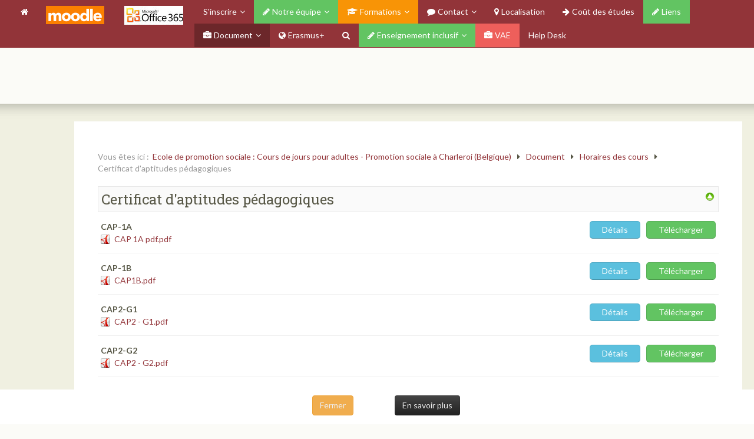

--- FILE ---
content_type: text/html; charset=utf-8
request_url: https://ecole-soralia-charleroi.be/docs/horaires-des-cours/category/8-certificat-d-aptitudes-pedagogiques
body_size: 13685
content:
<!DOCTYPE html>
<html lang="fr-FR" dir="ltr">
	<head>
		<base href="https://ecole-soralia-charleroi.be/docs/horaires-des-cours/category/8-certificat-d-aptitudes-pedagogiques" />
	<meta http-equiv="content-type" content="text/html; charset=utf-8" />
	<meta name="keywords" content="enseignement,'promotion sociale','enseignement pour adultes','enseignement de promotion sociale','communauté française',Charleroi,Hainaut,Belgique" />
	<meta name="og:site_name" content="Ecoles-Soralia-Charleroi - Enseignement de Promotion sociale de jour, pour Adultes à Charleroi. Formations reconnues par la Communauté française de Belgique." />
	<meta name="og:title" content="Ecoles-Soralia-Charleroi - Enseignement de Promotion sociale de jour, pour Adultes à Charleroi. Formations reconnues par la Communauté française de Belgique. - Horaires des cours - Certificat d'aptitudes pédagogiques" />
	<meta name="og:description" content="Ecoles-Soralia-Charleroi- Enseignement de Promotion sociale de jour, pour Adultes à Charleroi. Formations reconnues par la Communauté française de Belgique." />
	<meta name="og:url" content="https://ecole-soralia-charleroi.be/docs/horaires-des-cours/category/8-certificat-d-aptitudes-pedagogiques" />
	<meta name="og:type" content="website" />
	<meta name="description" content="Ecoles-Soralia-Charleroi- Enseignement de Promotion sociale de jour, pour Adultes à Charleroi. Formations reconnues par la Communauté française de Belgique." />
	<meta name="generator" content="Joomla! - Open Source Content Management" />
	<title>Ecoles-Soralia-Charleroi - Enseignement de Promotion sociale de jour, pour Adultes à Charleroi. Formations reconnues par la Communauté française de Belgique. - Horaires des cours - Certificat d'aptitudes pédagogiques</title>
	<link href="/templates/js_clementine/favicon.ico" rel="shortcut icon" type="image/vnd.microsoft.icon" />
	<link href="/media/com_phocadownload/css/main/phocadownload.css" rel="stylesheet" type="text/css" />
	<link href="/media/com_phocadownload/css/main/rating.css" rel="stylesheet" type="text/css" />
	<link href="/media/com_phocadownload/css/custom/default.css" rel="stylesheet" type="text/css" />
	<link href="/media/system/css/modal.css?3272ff833788aa1a30bc92fa984df4ec" rel="stylesheet" type="text/css" />
	<link href="/media/com_icagenda/icicons/style.css?3272ff833788aa1a30bc92fa984df4ec" rel="stylesheet" type="text/css" />
	<link href="/media/plg_system_jcemediabox/css/jcemediabox.min.css?7d30aa8b30a57b85d658fcd54426884a" rel="stylesheet" type="text/css" />
	<link href="/plugins/system/cookiesck/assets/front.css?ver=3.0.1" rel="stylesheet" type="text/css" />
	<link href="/templates/js_clementine/css/style-marsala.css" rel="stylesheet" type="text/css" />
	<link href="/templates/js_clementine/css/joomla30-marsala-extended.css" rel="stylesheet" type="text/css" />
	<link href="/templates/js_clementine/css/docs.css" rel="stylesheet" type="text/css" />
	<link href="/templates/js_clementine/wright/css/font-awesome.min.css" rel="stylesheet" type="text/css" />
	<link href="/modules/mod_jssocialicons/assets/css/font-awesome.min.css" rel="stylesheet" type="text/css" />
	<link href="/modules/mod_jssocialicons/assets/css/global.css" rel="stylesheet" type="text/css" />
	<link href="/modules/mod_jssocialicons/assets/css/iconsets/circular.css" rel="stylesheet" type="text/css" />
	<link href="/components/com_icagenda/themes/packs/ic_rounded/css/ic_rounded_module.css" rel="stylesheet" type="text/css" />
	<link href="/components/com_allvideoshare/assets/css/allvideoshare.css?v=3.6.1" rel="stylesheet" type="text/css" media="screen" />
	<link href="https://ecole-soralia-charleroi.be/plugins/system/fmalertcookies/assets/css/bootstrap.min.css" rel="stylesheet" type="text/css" />
	<link href="https://ecole-soralia-charleroi.be/plugins/system/fmalertcookies/assets/css/custom.css" rel="stylesheet" type="text/css" />
	<style type="text/css">

			#cookiesck {
				position:fixed;
				left:0;
				right: 0;
				bottom: 0;
				z-index: 1000000;
				min-height: 30px;
				color: #eeeeee;
				background: rgba(0,0,0,1);
				text-align: center;
				font-size: 14px;
				line-height: 14px;
			}
			#cookiesck_text {
				padding: 10px 0;
				display: inline-block;
			}
			#cookiesck_buttons {
				float: right;
			}
			.cookiesck_button,
			#cookiesck_accept,
			#cookiesck_decline,
			#cookiesck_settings,
			#cookiesck_readmore {
				float:left;
				padding:10px;
				margin: 5px;
				border-radius: 3px;
				text-decoration: none;
				cursor: pointer;
				transition: all 0.2s ease;
			}
			#cookiesck_readmore {
				float:right;
				color: #fff;
				border: 2px solid transparent;
				transition: all 0.2s ease;
			}
			#cookiesck_readmore:hover {
				border: 2px solid #fff;
			}
			#cookiesck_accept {
				background: #1176a6;
				border: 2px solid #1176a6;
				color: #f5f5f5;
			}
			#cookiesck_accept:hover {
				background: transparent;
				border: 2px solid darkturquoise;
				color: darkturquoise;
			}
			#cookiesck_decline {
				background: #000;
				border: 2px solid #000;
				color: #f5f5f5;
			}
			#cookiesck_decline:hover {
				background: transparent;
				border: 2px solid #fff;
				color: #fff;
			}
			#cookiesck_settings {
				background: #fff;
				border: 2px solid #fff;
				color: #000;
			}
			#cookiesck_settings:hover {
				background: transparent;
				border: 2px solid #fff;
				color: #fff;
			}
			#cookiesck_options {
				display: none;
				width: 30px;
				height: 30px;
				border-radius: 15px;
				box-sizing: border-box;
				position: fixed;
				bottom: 0;
				left: 0;
				margin: 10px;
				border: 1px solid #ccc;
				cursor: pointer;
				background: #fff url(/plugins/system/cookiesck/assets/cookies-icon.svg) center center no-repeat;
				background-size: 80% auto;
			}
			#cookiesck_options > .inner {
				display: none;
				width: max-content;
				margin-top: -40px;
				background: rgba(0,0,0,0.7);
				position: absolute;
				font-size: 14px;
				color: #fff;
				padding: 4px 7px;
				border-radius: 3px;
			}
			#cookiesck_options:hover > .inner {
				display: block;
			}
			#cookiesck > div {
				display: flex;
				justify-content: space-around;
				align-items: center;
				flex-direction: column;
			}
			

		
@media screen and (min-width:1201px){


}

@media screen and (min-width:769px) and (max-width:1200px){


}

@media screen and (min-width:481px) and (max-width:768px){


.ic_rounded.iccalendar table td .icevent a:hover,
.ic_rounded.iccalendar table td .icevent a:focus {
	border-radius:3px;
	background:#333;
}
.ic_rounded.iccalendar table td .icevent a:hover .bright,
.ic_rounded.iccalendar table td .icevent a:focus .bright {
	border-radius:3px;
	color:#fff;
	background:#333;
}
.ic_rounded.iccalendar table td .icmulti a:hover,
.ic_rounded.iccalendar table td .icevent a:focus {
	background:#333;
}
.ic_rounded.iccalendar table td .icmulti a:hover .bright,
.ic_rounded.iccalendar table td .icevent a:focus .bright {
	color:#fff;
	background:#333;
}


.ic_rounded .icnav .backic:hover,
.ic_rounded .icnav .nextic:hover,
.ic_rounded .icnav .backicY:hover,
.ic_rounded .icnav .nexticY:hover {
	color:#333333;
	background:none;
	cursor:pointer;
}
#ictip a.close:hover {
	color:black;
	background:none;
	cursor:pointer;
}
#ictip div.linkTo:hover {
	color:#000;
	background:#ddd;
	text-decoration:none;
	border-radius:3px;
}
#ictip a:hover {
	background:none;
}

}

@media screen and (max-width:480px){



	#ictip a.close {
		padding-right:15px;
	}

}

	</style>
	<script type="application/json" class="joomla-script-options new">{"csrf.token":"4651c439c08ed997b2e9d30120556787","system.paths":{"root":"","base":""}}</script>
	<script src="/templates/js_clementine/js/jui/jquery.min.js?3272ff833788aa1a30bc92fa984df4ec" type="text/javascript"></script>
	<script src="/media/jui/js/jquery-migrate.min.js?3272ff833788aa1a30bc92fa984df4ec" type="text/javascript"></script>
	<script src="/media/system/js/mootools-core.js?3272ff833788aa1a30bc92fa984df4ec" type="text/javascript"></script>
	<script src="/media/system/js/core.js?3272ff833788aa1a30bc92fa984df4ec" type="text/javascript"></script>
	<script src="/media/system/js/mootools-more.js?3272ff833788aa1a30bc92fa984df4ec" type="text/javascript"></script>
	<script src="/media/system/js/modal.js?3272ff833788aa1a30bc92fa984df4ec" type="text/javascript"></script>
	<script src="/templates/js_clementine/js/jui/bootstrap.min.js?3272ff833788aa1a30bc92fa984df4ec" type="text/javascript"></script>
	<script src="/media/plg_system_jcemediabox/js/jcemediabox.min.js?7d30aa8b30a57b85d658fcd54426884a" type="text/javascript"></script>
	<script src="/plugins/system/cookiesck/assets/front.js?ver=3.0.1" type="text/javascript"></script>
	<script src="/modules/mod_iccalendar/js/jQuery.highlightToday.min.js" type="text/javascript"></script>
	<script type="text/javascript">

		jQuery(document).ready(function(){
			
			jQuery("#phModalPlay").on("hidden.bs.modal", function (e) {
				jQuery("#phModalPlay iframe").attr("src", jQuery("#phModalPlay iframe").attr("src"));
				jQuery("audio").each(function(){this.pause();this.currentTime = 0;});
				jQuery("video").each(function(){this.pause();this.currentTime = 0;});
			});
			
			
			jQuery(".pd-modal-button").on("click", function () {
				var $target	= jQuery(this).data("target");
				var $href 	= jQuery(this).data("href");
				var $body	= $target + "Body";
				var $dialog	= $target + "Dialog";
				var $height	= jQuery(this).data("height");
				var $width	= jQuery(this).data("width");
				var $heightD= jQuery(this).data("height-dialog");
				var $widthD	= jQuery(this).data("width-dialog");
				var $type	= jQuery(this).data("type");
				jQuery($body).css("height", $height);
				jQuery($target).css("width", $width);
				jQuery($body).css("overflow-y", "auto");
				jQuery($dialog).css("height", $heightD);
				jQuery($dialog).css("width", $widthD);
				

				if ($type == "image") {
					jQuery($body).html('<img class="img-responsive" src="' + $href + '" />');
				} else if ($type == "document") {
					$widthD = $widthD -50;
					$heightD = $heightD -40;
					jQuery($body).html('<object type="application/pdf" data="' + $href + '" width="' + $widthD + '" height="' + $heightD + '" ></object>');
				} else {
					jQuery($body).load($href, function (response, status, xhr) {
						if (status == "success") {
							/*jQuery($target).modal({ show: true });*/
						}
					});
				}
			});
		});
		jQuery(function($) {
			SqueezeBox.initialize({});
			initSqueezeBox();
			$(document).on('subform-row-add', initSqueezeBox);

			function initSqueezeBox(event, container)
			{
				SqueezeBox.assign($(container || document).find('a.pd-modal-button').get(), {
					parse: 'rel'
				});
			}
		});

		window.jModalClose = function () {
			SqueezeBox.close();
		};

		// Add extra modal close functionality for tinyMCE-based editors
		document.onreadystatechange = function () {
			if (document.readyState == 'interactive' && typeof tinyMCE != 'undefined' && tinyMCE)
			{
				if (typeof window.jModalClose_no_tinyMCE === 'undefined')
				{
					window.jModalClose_no_tinyMCE = typeof(jModalClose) == 'function'  ?  jModalClose  :  false;

					jModalClose = function () {
						if (window.jModalClose_no_tinyMCE) window.jModalClose_no_tinyMCE.apply(this, arguments);
						tinyMCE.activeEditor.windowManager.close();
					};
				}

				if (typeof window.SqueezeBoxClose_no_tinyMCE === 'undefined')
				{
					if (typeof(SqueezeBox) == 'undefined')  SqueezeBox = {};
					window.SqueezeBoxClose_no_tinyMCE = typeof(SqueezeBox.close) == 'function'  ?  SqueezeBox.close  :  false;

					SqueezeBox.close = function () {
						if (window.SqueezeBoxClose_no_tinyMCE)  window.SqueezeBoxClose_no_tinyMCE.apply(this, arguments);
						tinyMCE.activeEditor.windowManager.close();
					};
				}
			}
		};
		jQuery(function($){ initTooltips(); $("body").on("subform-row-add", initTooltips); function initTooltips (event, container) { container = container || document;$(container).find(".hasTooltip").tooltip({"html": true,"container": "body"});} });jQuery(document).ready(function(){WfMediabox.init({"base":"\/","theme":"standard","width":"","height":"","lightbox":0,"shadowbox":0,"icons":1,"overlay":1,"overlay_opacity":0,"overlay_color":"","transition_speed":500,"close":2,"labels":{"close":"Fermer","next":"Suivant","previous":"Pr\u00e9c\u00e9dent","cancel":"Annuler","numbers":"{{numbers}}","numbers_count":"{{current}} sur {{total}}","download":"T\u00e9l\u00e9charger"},"swipe":true,"expand_on_click":true});});console.log("COOKIES CK MESSAGE : The list of cookies is empty. Please check the documentation");var COOKIESCK_ALLOWED = ["cookiesck","cookiesckiframes","8e3973b96636c04505300c786984b5e8"];
		jQuery(function($) {
			SqueezeBox.initialize({});
			initSqueezeBox();
			$(document).on('subform-row-add', initSqueezeBox);

			function initSqueezeBox(event, container)
			{
				SqueezeBox.assign($(container || document).find('a.modal').get(), {
					parse: 'rel'
				});
			}
		});

		window.jModalClose = function () {
			SqueezeBox.close();
		};

		// Add extra modal close functionality for tinyMCE-based editors
		document.onreadystatechange = function () {
			if (document.readyState == 'interactive' && typeof tinyMCE != 'undefined' && tinyMCE)
			{
				if (typeof window.jModalClose_no_tinyMCE === 'undefined')
				{
					window.jModalClose_no_tinyMCE = typeof(jModalClose) == 'function'  ?  jModalClose  :  false;

					jModalClose = function () {
						if (window.jModalClose_no_tinyMCE) window.jModalClose_no_tinyMCE.apply(this, arguments);
						tinyMCE.activeEditor.windowManager.close();
					};
				}

				if (typeof window.SqueezeBoxClose_no_tinyMCE === 'undefined')
				{
					if (typeof(SqueezeBox) == 'undefined')  SqueezeBox = {};
					window.SqueezeBoxClose_no_tinyMCE = typeof(SqueezeBox.close) == 'function'  ?  SqueezeBox.close  :  false;

					SqueezeBox.close = function () {
						if (window.SqueezeBoxClose_no_tinyMCE)  window.SqueezeBoxClose_no_tinyMCE.apply(this, arguments);
						tinyMCE.activeEditor.windowManager.close();
					};
				}
			}
		};
		
		jQuery(document).ready(function(){
			jQuery("#mod_iccalendar_95").highlightToday("show_today");
		});
	

/*===  EASY GOOGLE ANALYTICS : START TRACKING CODE  ===*/
	(function(i,s,o,g,r,a,m){i['GoogleAnalyticsObject']=r;i[r]=i[r]||function(){
	(i[r].q=i[r].q||[]).push(arguments)},i[r].l=1*new Date();a=s.createElement(o),
	m=s.getElementsByTagName(o)[0];a.async=1;a.src=g;m.parentNode.insertBefore(a,m)
	})(window,document,'script','//www.google-analytics.com/analytics.js','ga');
	ga('create', 'UA-XXXXX-X', '');
	ga('send', 'pageview');
/*===  EASY GOOGLE ANALYTICS : END TRACKING CODE  ===*/

	</script>
	<script type="text/javascript" src="https://ecole-soralia-charleroi.be/media/com_phocadownload/js/overlib/overlib_mini.js"></script>
	<style type="text/css"> 
 #sbox-window.phocadownloadplaywindow   {background-color:#fff;padding:2px} 
 #sbox-overlay.phocadownloadplayoverlay  {background-color:#000;} 
 </style>
	<style type="text/css"> 
 #sbox-window.phocadownloadpreviewwindow   {background-color:#fff;padding:2px} 
 #sbox-overlay.phocadownloadpreviewoverlay  {background-color:#000;} 
 </style>


		<link href='//fonts.googleapis.com/css?family=Roboto+Slab:300,400,700' rel='stylesheet' type='text/css'>
		<link href='//fonts.googleapis.com/css?family=Lato:100,300,400,700' rel='stylesheet' type='text/css'>
	</head>
	<body class="is_chrome v_131  no-responsive sidebars_exist mode-container b_jdefault h_jdefault id_194 rev_1.2.10_3.6.7">

		
		<div class="total relative">
			<div class="bg_color_one padding-none shadow-bottom">
								<div class="wrappToolbar ">
		             <div class="wrapper-toolbar">
				<nav id="toolbar">
					<div class="navbar navbar-fixed-top">
						<div class="navbar-inner">
							<div class="clementine-toolbar-container container">
					            <a class="btn btn-navbar collapsed" data-toggle="collapse" data-target="#nav-toolbar">
						            <span class="icon-bar"></span>
						            <span class="icon-bar"></span>
						            <span class="icon-bar"></span>
					            </a>
					            <div class="nav-collapse" id="nav-toolbar">
									 <div class="bannergroup">


</div>
<div class="bannergroup">


</div>

<ul class="menu nav">
<li class="item-101"><a class=" hidden-text" href="/" ><i class="icon-home"></i><span class="hidden-text">Accueil</span></a></li><li class="item-353"><a  class="fa fa-star" href="https://efpsmoodle.be" ><img src="/images/Logo-moodle-color2.png" alt="CLIQUER moodle" /></a></li><li class="item-354"><a  href="https://portal.office.com/" ><img src="/images/Microsoft_Office_365_Logo_2011-2013.jpg" alt="CLIQUER office" /></a></li><li class="item-223 deeper dropdown parent"><a class="Hex #5AA426 dropdown-toggle"href="/s-inscrire" >S'inscrire<b class="caret"></b></a><ul class="dropdown-menu"><li class="item-581"><a href="/s-inscrire/informations-sur-les-sections-disponibles" >Informations sur les sections disponibles</a></li></ul></li><li class="item-199 deeper dropdown parent"><a class=" btn-success dropdown-toggle"href="/actualites" ><i class="icon-pencil"></i>Notre équipe<b class="caret"></b></a><ul class="dropdown-menu"><li class="item-585 deeper dropdown parent dropdown-submenu"><a class=" dropdown-toggle"href="/actualites/equipe-administrative" >ÉQUIPE ADMINISTRATIVE</a><ul class="dropdown-menu"><li class="item-596 deeper dropdown parent dropdown-submenu"><a class=" dropdown-toggle"href="/actualites/equipe-administrative/direction" >DIRECTION</a><ul class="dropdown-menu"><li class="item-600"><a href="/actualites/equipe-administrative/direction/evrard-nathalie" >EVRARD NATHALIE</a></li><li class="item-601"><a href="/actualites/equipe-administrative/direction/stephanie-henry" >STÉPHANIE HENRY</a></li></ul></li><li class="item-597 deeper dropdown parent dropdown-submenu"><a class=" dropdown-toggle"href="/actualites/equipe-administrative/econome" >ÉCONOMAT</a><ul class="dropdown-menu"><li class="item-602"><a href="/actualites/equipe-administrative/econome/severine-barbier" >SEVERINE BARBIER</a></li></ul></li><li class="item-598 deeper dropdown parent dropdown-submenu"><a class=" dropdown-toggle"href="/actualites/equipe-administrative/secretariat" >SECRÉTARIAT</a><ul class="dropdown-menu"><li class="item-604"><a href="/actualites/equipe-administrative/secretariat/tiffany-francois" >TIFFANY FRANÇOIS</a></li><li class="item-605"><a href="/actualites/equipe-administrative/secretariat/mathilde-dussart" >MATHILDE DUSSART</a></li><li class="item-603"><a href="/actualites/equipe-administrative/secretariat/nathalie-nave" >NATHALIE NAVE</a></li></ul></li><li class="item-599 deeper dropdown parent dropdown-submenu"><a class=" dropdown-toggle"href="/actualites/equipe-administrative/maintenance-informatique" >MAINTENANCE INFORMATIQUE</a><ul class="dropdown-menu"><li class="item-607"><a href="/actualites/equipe-administrative/maintenance-informatique/dufrane-sophie" >DUFRANE SOPHIE</a></li></ul></li></ul></li><li class="item-582 deeper dropdown parent dropdown-submenu"><a href="#" class="heading dropdown-toggle" >
	ÉQUIPE PÉDAGOGIQUE</a> <ul class="dropdown-menu"><li class="item-583 deeper dropdown parent dropdown-submenu"><a class=" dropdown-toggle"href="/actualites/secretariat/agent-daccueil-et-tourisme" >AGENT DACCUEIL ET TOURISME</a><ul class="dropdown-menu"><li class="item-608"><a href="/actualites/secretariat/agent-daccueil-et-tourisme/aufiero-joseph" >AUFIERO JOSEPH</a></li><li class="item-610"><a href="/actualites/secretariat/agent-daccueil-et-tourisme/bodenghien-laurence" >BODENGHIEN LAURENCE</a></li><li class="item-611"><a href="/actualites/secretariat/agent-daccueil-et-tourisme/demoulin-lorraine" >DEMOULIN LORRAINE</a></li><li class="item-613"><a href="/actualites/secretariat/agent-daccueil-et-tourisme/georges-virginie" >GEORGES VIRGINIE</a></li><li class="item-614"><a href="/actualites/secretariat/agent-daccueil-et-tourisme/goosse-catherine" >GOOSSE CATHERINE</a></li><li class="item-615"><a href="/actualites/secretariat/agent-daccueil-et-tourisme/henry-stephanie" >HENRY STÉPHANIE</a></li><li class="item-616"><a href="/actualites/secretariat/agent-daccueil-et-tourisme/schneidesch-yves" > SCHNEIDESCH YVES</a></li><li class="item-617"><a href="/actualites/secretariat/agent-daccueil-et-tourisme/wattecamps-jean-marc" >WATTECAMPS JEAN-MARC</a></li><li class="item-609"><a href="/actualites/secretariat/agent-daccueil-et-tourisme/baert-anna-rosa" >BAERT ANNA-ROSA</a></li><li class="item-612"><a href="/actualites/secretariat/agent-daccueil-et-tourisme/foti-marie" >FOTI MARIE</a></li></ul></li><li class="item-586 deeper dropdown parent dropdown-submenu"><a class=" dropdown-toggle"href="/actualites/secretariat/aide-familial-e" >AIDE FAMILIAL(E)</a><ul class="dropdown-menu"><li class="item-618"><a href="/actualites/secretariat/aide-familial-e/deweerdt-danielle" >DEWEERDT DANIELLE</a></li><li class="item-619"><a href="/actualites/secretariat/aide-familial-e/ghislain-christine" >GHISLAIN CHRISTINE</a></li><li class="item-620"><a href="/actualites/secretariat/aide-familial-e/signore-sandrina" >SIGNORE SANDRINA</a></li><li class="item-621"><a href="/actualites/secretariat/aide-familial-e/petriello-tamara" >PETRIELLO TAMARA</a></li></ul></li><li class="item-587 deeper dropdown parent dropdown-submenu"><a class=" dropdown-toggle"href="/actualites/secretariat/aide-soignant-e" >AIDE SOIGNANT(E)</a><ul class="dropdown-menu"><li class="item-622"><a href="/actualites/secretariat/aide-soignant-e/deweerdt-danielle" >DEWEERDT DANIELLE</a></li><li class="item-623"><a href="/actualites/secretariat/aide-soignant-e/ghislain-christine" >GHISLAIN CHRISTINE</a></li><li class="item-624"><a href="/actualites/secretariat/aide-soignant-e/signore-sandrina" >SIGNORE SANDRINA</a></li></ul></li><li class="item-589 deeper dropdown parent dropdown-submenu"><a class=" dropdown-toggle"href="/actualites/secretariat/certificat-d-aptitudes-pedagogiques" >CERTIFICAT D APTITUDES PÉDAGOGIQUES</a><ul class="dropdown-menu"><li class="item-632"><a href="/actualites/secretariat/certificat-d-aptitudes-pedagogiques/dury-elisa" >DURY ELISA</a></li><li class="item-626"><a href="/actualites/secretariat/certificat-d-aptitudes-pedagogiques/henry-stephanie" >HENRY STÉPHANIE</a></li><li class="item-627"><a href="/actualites/secretariat/certificat-d-aptitudes-pedagogiques/luciani-daphnee" >LUCIANI DAPHNÉE</a></li><li class="item-631"><a href="/actualites/secretariat/certificat-d-aptitudes-pedagogiques/pehlivan-nejla" >PEHLIVAN NEJLA</a></li><li class="item-629"><a href="/actualites/secretariat/certificat-d-aptitudes-pedagogiques/schneidesch-yves" >SCHNEIDESCH YVES</a></li><li class="item-628"><a href="/actualites/secretariat/certificat-d-aptitudes-pedagogiques/versailles-anne-claire" >VERSAILLES ANNE-CLAIRE</a></li><li class="item-630"><a href="/actualites/secretariat/certificat-d-aptitudes-pedagogiques/warnand-marine" >WARNAND MARINE</a></li></ul></li><li class="item-591 deeper dropdown parent dropdown-submenu"><a class=" dropdown-toggle"href="/actualites/secretariat/employe-e-de-bureau" >EMPLOYÉ(E) DE BUREAU</a><ul class="dropdown-menu"><li class="item-633"><a href="/actualites/secretariat/employe-e-de-bureau/aufiero-joseph" >AUFIERO JOSEPH</a></li><li class="item-635"><a href="/actualites/secretariat/employe-e-de-bureau/charlier-francoise" >CHARLIER FRANÇOISE</a></li><li class="item-636"><a href="/actualites/secretariat/employe-e-de-bureau/georges-virginie" >GEORGES VIRGINIE</a></li><li class="item-638"><a href="/actualites/secretariat/employe-e-de-bureau/henry-stephanie" >HENRY STÉPHANIE</a></li><li class="item-639"><a href="/actualites/secretariat/employe-e-de-bureau/luciani-daphnee" >LUCIANI DAPHNÉE</a></li><li class="item-640"><a href="/actualites/secretariat/employe-e-de-bureau/schneidesch-yves" >SCHNEIDESCH YVES</a></li><li class="item-641"><a href="/actualites/secretariat/employe-e-de-bureau/signore-sandrina" >SIGNORE SANDRINA</a></li></ul></li><li class="item-592 deeper dropdown parent dropdown-submenu"><a class=" dropdown-toggle"href="/actualites/secretariat/gestion" >GESTION</a><ul class="dropdown-menu"><li class="item-642"><a href="/actualites/secretariat/gestion/schneidesch-yves" >SCHNEIDESCH YVES</a></li></ul></li><li class="item-593 deeper dropdown parent dropdown-submenu"><a class=" dropdown-toggle"href="/actualites/secretariat/secretaire-medicale" >SECRÉTAIRE MÉDICAL(E)</a><ul class="dropdown-menu"><li class="item-643"><a href="/actualites/secretariat/secretaire-medicale/aufiero-joseph" >AUFIERO JOSEPH</a></li><li class="item-644"><a href="/actualites/secretariat/secretaire-medicale/charlier-francoise" >CHARLIER FRANÇOISE</a></li><li class="item-645"><a href="/actualites/secretariat/secretaire-medicale/dutront-fabien" >DUTRONT FABIEN</a></li><li class="item-646"><a href="/actualites/secretariat/secretaire-medicale/ghislain-christine" >GHISLAIN CHRISTINE</a></li><li class="item-647"><a href="/actualites/secretariat/secretaire-medicale/signore-sandrina" >SIGNORE SANDRINA</a></li><li class="item-648"><a href="/actualites/secretariat/secretaire-medicale/foti-marie" >FOTI MARIE</a></li></ul></li><li class="item-594 deeper dropdown parent dropdown-submenu"><a class=" dropdown-toggle"href="/actualites/secretariat/tremplin-formation" >TREMPLIN FORMATION</a><ul class="dropdown-menu"><li class="item-658"><a href="/actualites/secretariat/tremplin-formation/aufiero-joseph" >AUFIERO JOSEPH</a></li><li class="item-659"><a href="/actualites/secretariat/tremplin-formation/georges-virginie" >GEORGES VIRGINIE</a></li><li class="item-660"><a href="/actualites/secretariat/tremplin-formation/luciani-daphnee" >LUCIANI DAPHNÉE</a></li><li class="item-661"><a href="/actualites/secretariat/tremplin-formation/morosini-francine" >MOROSINI FRANCINE</a></li></ul></li><li class="item-595 deeper dropdown parent dropdown-submenu"><a class=" dropdown-toggle"href="/actualites/secretariat/seniors" >SENIORS</a><ul class="dropdown-menu"><li class="item-649"><a href="/actualites/secretariat/seniors/baert-anna-rosa" >BAERT ANNA-ROSA</a></li></ul></li><li class="item-590 deeper dropdown parent dropdown-submenu"><a class=" dropdown-toggle"href="/actualites/secretariat/complement-cess" >COMPLEMENT CESS</a><ul class="dropdown-menu"><li class="item-650"><a href="/actualites/secretariat/complement-cess/aufiero-joseph" >AUFIERO JOSEPH</a></li><li class="item-651"><a href="/actualites/secretariat/complement-cess/georges-virginie" >GEORGES VIRGINIE</a></li><li class="item-652"><a href="/actualites/secretariat/complement-cess/foti-marie" >FOTI MARIE</a></li><li class="item-653"><a href="/actualites/secretariat/complement-cess/bayart-delphine" >BAYART DELPHINE</a></li><li class="item-654"><a href="/actualites/secretariat/complement-cess/schneidesch-yves" >SCHNEIDESCH YVES</a></li><li class="item-655"><a href="/actualites/secretariat/complement-cess/wattecamps-jean-marc" >WATTECAMPS JEAN-MARC</a></li><li class="item-656"><a href="/actualites/secretariat/complement-cess/gigot-benoit" >GIGOT BENOIT</a></li><li class="item-657"><a href="/actualites/secretariat/complement-cess/charlier-francoise" >CHARLIER FRANÇOISE</a></li></ul></li></ul></li></ul></li><li class="item-165 deeper dropdown parent"><a class=" btn-warning dropdown-toggle"href="/formations" ><i class="icon-graduation-cap"></i>Formations<b class="caret"></b></a><ul class="dropdown-menu"><li class="item-178"><a href="/formations/secretariat-medical" >Secrétariat médical</a></li><li class="item-179"><a href="/formations/agent-d-accueil-et-tourisme" >Agent-d'accueil et tourisme</a></li><li class="item-180"><a href="/formations/certificat-d-aptitudes-pedagogiques" >Certificat d'aptitudes pédagogiques</a></li><li class="item-181"><a href="/formations/gestion" >Gestion</a></li><li class="item-182"><a href="/formations/aide-soignant-e" >Aide soignant(e)</a></li><li class="item-183"><a href="/formations/aide-familial-e" >Aide familial(e)</a></li><li class="item-184 deeper dropdown parent dropdown-submenu"><a class=" dropdown-toggle"href="/formations/employe-e-de-bureau" >Employé(e) de bureau</a><ul class="dropdown-menu"><li class="item-634"><a href="/formations/employe-e-de-bureau/foti-marie" >FOTI MARIE</a></li><li class="item-637"><a href="/formations/employe-e-de-bureau/goosse-catherine" >GOOSSE CATHERINE</a></li></ul></li><li class="item-185"><a href="/formations/tremplin-formation" >Tremplin formation</a></li><li class="item-186"><a href="/formations/complement-cess" >Complément CESS</a></li><li class="item-187"><a href="/formations/langues" >Langues</a></li><li class="item-580"><a href="/formations/beps" >BEPS</a></li><li class="item-224"><a class=" btn-danger" href="/formations/temoignages" ><i class="icon-pencil"></i>Témoignages</a></li></ul></li><li class="item-161 deeper dropdown parent"><a  class=" dropdown-toggle"href="https://www.ecole-soralia-charleroi.be" ><i class="icon-comment"></i>Contact<b class="caret"></b></a><ul class="dropdown-menu"><li class="item-162"><a href="/contact/direction" >Direction</a></li><li class="item-163"><a href="/contact/secretariat" >Secrétariat</a></li></ul></li><li class="item-191"><a href="/localisation" ><i class="icon-map-marker"></i>Localisation</a></li><li class="item-166"><a class=" " href="/cout-des-etudes" ><i class="icon-arrow-right"></i>Coût des études</a></li><li class="item-164"><a class=" btn-success" href="/liens" ><i class="icon-pencil"></i>Liens</a></li><li class="item-193 active deeper dropdown parent"><a class=" btn-danger dropdown-toggle"href="/docs" ><i class="icon-briefcase"></i>Document<b class="caret"></b></a><ul class="dropdown-menu"><li class="item-194 current active"><a href="/docs/horaires-des-cours" >Horaires des cours</a></li><li class="item-505"><a href="/docs/seances-d-infos" >Séances d'infos</a></li><li class="item-281 deeper dropdown parent dropdown-submenu"><a class=" dropdown-toggle"href="/docs/reglement-d-ordre-interieur" >Règlement d'ordre intérieur </a><ul class="dropdown-menu"><li class="item-282"><a href="/docs/reglement-d-ordre-interieur/reglement-d-ordre-interieur" >Règlement d'ordre intérieur </a></li></ul></li><li class="item-195"><a href="/docs/telechargements" >Téléchargements</a></li><li class="item-356"><a href="/docs/projet-educatif" >Projet éducatif</a></li><li class="item-360"><a href="/docs/offres-d-emploi" >Offres d'emploi</a></li><li class="item-663"><a href="/docs/magasine-ecole-soralia" >Magazine Ecole Soralia</a></li></ul></li><li class="item-167"><a href="/erasmus" ><i class="icon-globe"></i>Erasmus+</a></li><li class="item-222"><a class=" hidden-text" href="/recherche" ><i class="icon-search"></i><span class="hidden-text">Recherche</span></a></li><li class="item-560 deeper dropdown parent"><a class=" btn-success dropdown-toggle"href="/enseignement-inclusif" ><i class="icon-pencil"></i>Enseignement inclusif<b class="caret"></b></a><ul class="dropdown-menu"><li class="item-566"><a href="/enseignement-inclusif/qu-est-ce-que-l-enseignement-inclusif" >Qu'est-ce que l'enseignement inclusif?</a></li><li class="item-567"><a href="/enseignement-inclusif/a-qui-s-adresse-l-enseignement-inclusif" >A qui s 'adresse l'enseignement inclusif?</a></li><li class="item-568"><a href="/enseignement-inclusif/qu-entend-t-on-par-amenagements-raisonnables" >Qu'entend-on par &quot;aménagements raisonnables&quot;?</a></li><li class="item-569"><a href="/enseignement-inclusif/comment-beneficier-d-amenagement-s-raisonnable-s" >Comment bénéficier d'aménagement(s) raisonnable(s)?</a></li><li class="item-575"><a href="/enseignement-inclusif/modele-d-attestation-d-expertise" >Modèle d'attestation d'expertise</a></li></ul></li><li class="item-559"><a class=" btn-danger" href="/vae" ><i class="icon-briefcase"></i>VAE</a></li><li class="item-666"><a href="/help-desk" >Help Desk</a></li></ul>

								</div>
							</div>
						</div>
					</div>
				</nav>
			</div>
				</div>
				
				
								
				<header id="header">
					<div class="container">
						<div class="row-fluid clearfix no-float-logo">
							<div id="logo" class="span7">
<div class="avs videos "> 
    <div class="row-fluid" data-player_ratio="56.25">
    	<ul class="thumbnails">
        	 
        </ul>
   	</div>
    
    </div></div>
							<div class="clear"></div>
						</div>
					</div>
				</header>
				
				
				
							</div>
			<div class="bg_color_five ">
				<div class="container">
					
			        		           </div>
								<div class="container container-main">
									<div id="main-content" class="row-fluid">
						
						<aside class="span1" id="sidebar1">
							<div class="module"></div>
						</aside><section class="span11" id="main">
							
							
														
							<div id="breadcrumbs">
									<div class="module">
<ul class="breadcrumb">
	<li class="active">Vous êtes ici : &#160;</span></li><li><a href="/" class="pathway">Ecole de promotion sociale : Cours de jours pour adultes - Promotion sociale à Charleroi (Belgique)</a><span class="divider"><i class="icon-caret-right"></i></span></li><li><a href="/docs/offres-d-emploi" class="pathway">Document</a><span class="divider"><i class="icon-caret-right"></i></span></li><li><a href="/horaires-des-cours" class="pathway">Horaires des cours</a><span class="divider"><i class="icon-caret-right"></i></span></li><li class="active"><span>Certificat d'aptitudes pédagogiques</span></li></ul>
</div>
							</div>

														
							
							<div id="system-message-container">
	</div>
<div id="phoca-dl-category-box" class="pd-category-view"><div class="pd-category"><div class="pdtop"><a title="Année scolaire 2025-2026" href="/horaires-des-cours" ><img src="/media/com_phocadownload/images/up.png" alt="Up" /></a></div><h3 class="ph-subheader pd-ctitle" >Certificat d'aptitudes pédagogiques</h3><div class="pd-filebox"><div class="pd-filenamebox"><div class="pd-title">CAP-1A</div><div class="pd-filename"><div class="pd-document16" style="background: url('https://ecole-soralia-charleroi.be/media/com_phocadownload/images/mime/16/icon-pdf.png') 0 center no-repeat;"><div class="pd-float"><a class="" href="/docs/horaires-des-cours/category/8-certificat-d-aptitudes-pedagogiques?download=26:2023-2024" >CAP 1A pdf.pdf</a></div></div></div></div>
<div class="pd-buttons"><div class="pd-button-download"><a class="btn btn-success" href="/docs/horaires-des-cours/category/8-certificat-d-aptitudes-pedagogiques?download=26:2023-2024" >Télécharger</a></div></div><div class="pd-buttons"><div class="pd-button-details"><a class="btn btn-info" 

onmouseover="return overlib('&lt;div style=\'text-align:left;padding:5px\'&gt;&lt;div class=\'pd-fdesc\'&gt;&lt;p&gt;{phocadownload view=file|id=29|target=s}&lt;/p&gt;&lt;/div&gt;&lt;/div&gt;', CAPTION, 'Détails', BELOW, RIGHT, CSSCLASS, TEXTFONTCLASS, 'fontPhocaPDClass', FGCLASS, 'fgPhocaPDClass', BGCLASS, 'bgPhocaPDClass', CAPTIONFONTCLASS,'capfontPhocaPDClass', CLOSEFONTCLASS, 'capfontclosePhocaPDClass', STICKY, MOUSEOFF, CLOSETEXT, 'Fermer');" onmouseout="return nd();"
 href="#">Détails</a></div></div><div class="pd-cb"></div></div><div class="pd-filebox"><div class="pd-filenamebox"><div class="pd-title">CAP-1B </div><div class="pd-filename"><div class="pd-document16" style="background: url('https://ecole-soralia-charleroi.be/media/com_phocadownload/images/mime/16/icon-pdf.png') 0 center no-repeat;"><div class="pd-float"><a class="" href="/docs/horaires-des-cours/category/8-certificat-d-aptitudes-pedagogiques?download=28:2025-2026" >CAP1B.pdf</a></div></div></div></div>
<div class="pd-buttons"><div class="pd-button-download"><a class="btn btn-success" href="/docs/horaires-des-cours/category/8-certificat-d-aptitudes-pedagogiques?download=28:2025-2026" >Télécharger</a></div></div><div class="pd-buttons"><div class="pd-button-details"><a class="btn btn-info" 

onmouseover="return overlib('&lt;div style=\'text-align:left;padding:5px\'&gt;&lt;div class=\'pd-fdesc\'&gt;&lt;p&gt;&lt;a href=\'images/Horaires/CAP_1B_2223.pdf\'&gt;CAP 1B&lt;/a&gt;&lt;/p&gt;&lt;/div&gt;&lt;/div&gt;', CAPTION, 'Détails', BELOW, RIGHT, CSSCLASS, TEXTFONTCLASS, 'fontPhocaPDClass', FGCLASS, 'fgPhocaPDClass', BGCLASS, 'bgPhocaPDClass', CAPTIONFONTCLASS,'capfontPhocaPDClass', CLOSEFONTCLASS, 'capfontclosePhocaPDClass', STICKY, MOUSEOFF, CLOSETEXT, 'Fermer');" onmouseout="return nd();"
 href="#">Détails</a></div></div><div class="pd-cb"></div></div><div class="pd-filebox"><div class="pd-filenamebox"><div class="pd-title">CAP2-G1</div><div class="pd-filename"><div class="pd-document16" style="background: url('https://ecole-soralia-charleroi.be/media/com_phocadownload/images/mime/16/icon-pdf.png') 0 center no-repeat;"><div class="pd-float"><a class="" href="/docs/horaires-des-cours/category/8-certificat-d-aptitudes-pedagogiques?download=27:2025-2026" >CAP2 - G1.pdf</a></div></div></div></div>
<div class="pd-buttons"><div class="pd-button-download"><a class="btn btn-success" href="/docs/horaires-des-cours/category/8-certificat-d-aptitudes-pedagogiques?download=27:2025-2026" >Télécharger</a></div></div><div class="pd-buttons"><div class="pd-button-details"><a class="btn btn-info" 

onmouseover="return overlib('&lt;div style=\'text-align:left;padding:5px\'&gt;&lt;div class=\'pd-title\'&gt;CAP2-G1&lt;/div&gt;&lt;div class=\'pd-filesize-txt\'&gt;Taille du Fichier:&lt;/div&gt;&lt;div class=\'pd-fl-m\'&gt;177.76 kB&lt;/div&gt;&lt;div class=\'pd-date-txt\'&gt;Date:&lt;/div&gt;&lt;div class=\'pd-fl-m\'&gt;27 septembre 2018&lt;/div&gt;&lt;/div&gt;', CAPTION, 'Détails', BELOW, RIGHT, CSSCLASS, TEXTFONTCLASS, 'fontPhocaPDClass', FGCLASS, 'fgPhocaPDClass', BGCLASS, 'bgPhocaPDClass', CAPTIONFONTCLASS,'capfontPhocaPDClass', CLOSEFONTCLASS, 'capfontclosePhocaPDClass', STICKY, MOUSEOFF, CLOSETEXT, 'Fermer');" onmouseout="return nd();"
 href="#">Détails</a></div></div><div class="pd-cb"></div></div><div class="pd-filebox"><div class="pd-filenamebox"><div class="pd-title">CAP2-G2</div><div class="pd-filename"><div class="pd-document16" style="background: url('https://ecole-soralia-charleroi.be/media/com_phocadownload/images/mime/16/icon-pdf.png') 0 center no-repeat;"><div class="pd-float"><a class="" href="/docs/horaires-des-cours/category/8-certificat-d-aptitudes-pedagogiques?download=29:cap2a-1819" >CAP2 - G2.pdf</a></div></div></div></div>
<div class="pd-buttons"><div class="pd-button-download"><a class="btn btn-success" href="/docs/horaires-des-cours/category/8-certificat-d-aptitudes-pedagogiques?download=29:cap2a-1819" >Télécharger</a></div></div><div class="pd-buttons"><div class="pd-button-details"><a class="btn btn-info" 

onmouseover="return overlib('&lt;div style=\'text-align:left;padding:5px\'&gt;&lt;div class=\'pd-fdesc\'&gt;&lt;p&gt;&lt;a href=\'images/Horaires/CAP_2_2223.pdf\'&gt;CAP 2 2022.2023&lt;/a&gt;&lt;/p&gt;&lt;/div&gt;&lt;/div&gt;', CAPTION, 'Détails', BELOW, RIGHT, CSSCLASS, TEXTFONTCLASS, 'fontPhocaPDClass', FGCLASS, 'fgPhocaPDClass', BGCLASS, 'bgPhocaPDClass', CAPTIONFONTCLASS,'capfontPhocaPDClass', CLOSEFONTCLASS, 'capfontclosePhocaPDClass', STICKY, MOUSEOFF, CLOSETEXT, 'Fermer');" onmouseout="return nd();"
 href="#">Détails</a></div></div><div class="pd-cb"></div></div><form action="https://ecole-soralia-charleroi.be/docs/horaires-des-cours/category/8-certificat-d-aptitudes-pedagogiques" method="post" name="adminForm">
<div class="pd-cb">&nbsp;</div><div class="pgcenter"><div class="pagination"><div class="pginline">Afficher NUM&nbsp;<select id="limit" name="limit" class="inputbox input-mini" size="1" onchange="this.form.submit()">
	<option value="5">5</option>
	<option value="10">10</option>
	<option value="15">15</option>
	<option value="20" selected="selected">20</option>
	<option value="50">50</option>
	<option value="0">Tout</option>
</select>
 &nbsp;</div><div style="margin:0 10px 0 10px;display:inline;" class="sectiontablefooter" id="pg-pagination" ></div></div></div>
<input type="hidden" name="4651c439c08ed997b2e9d30120556787" value="1" /></form></div></div><div class="pd-cb">&nbsp;</div><div style="text-align:right;color:#ccc;display:block">Powered by <a href="https://www.phoca.cz/phocadownload">Phoca Download</a></div>
													</section>
						
						
						
						
					</div>
								</div>
							</div>

									<div class="bg_color_one">
				<div class="container">
					<div class="row-fluid">
						<div id="grid-bottom2" >
							<div class="row-fluid"><div class="module first mod_1 span4">
	    <h3>Plan d'accès & Localisation</h3>    	

<div class="custom"  >
	<iframe src="https://www.google.com/maps/embed?pb=!1m14!1m8!1m3!1d5085.284231534497!2d4.440175!3d50.410507!3m2!1i1024!2i768!4f13.1!3m3!1m2!1s0x47c2260a5bd2c5a9%3A0x94bd5ede5cba6ab3!2s%C3%89cole+des+FPS+Charleroi!5e0!3m2!1sfr!2sus!4v1537953038908" width="400" height="300" frameborder="0" style="border:0" allowfullscreen></iframe></div>
</div>
<div class="module mod_2 span4">
	    <h3>Coordonnées</h3>    	

<div class="custom"  >
	<p><strong><img style="margin-right: 15px; margin-bottom: 15px; float: left;" src="/images/illustrations/etudiante5.png" alt="École des FPS Charleroi - Enseignement de Promotion sociale de jour, pour Adultes à Charleroi. Formations reconnues par la Communauté française de Belgique." width="120" height="254" />École de promotion sociale - Soralia Charleroi</strong></p>
<p>Avenue des Alliés n°2<br />B - 6000 Charleroi <br />tel : +32 (0)71 507 823<br /><br /></p>
<p><a href="/contact/secretariat"><button class="btn btn btn-danger" type="button">Contactez-nous</button></a></p></div>
</div>
<div class="module last mod_0 span4">
	    <h3>Agenda</h3>    	<!-- iCagenda - Calendar --><div tabindex="0" id="ic-calendar-95" class="">
<!-- Calendar -->


<div class="ic_rounded iccalendar " style=" background-color: transparent; background-image: none;" id="95"><div id="mod_iccalendar_95">
			<div class="icagenda_header">
			</div><div class="icnav"><a id="ic-prev-year" class="backicY icagendabtn_95" href="https://ecole-soralia-charleroi.be/docs/horaires-des-cours/category/8-certificat-d-aptitudes-pedagogiques?iccaldate=2025-01-1" rel="nofollow"><span style="height: 1px; width: 1px; position: absolute; overflow: hidden; top: -10px;" title="">Année précédente</span><span class="iCicon iCicon-backicY"></span></a><a id="ic-prev-month" class="backic icagendabtn_95" href="https://ecole-soralia-charleroi.be/docs/horaires-des-cours/category/8-certificat-d-aptitudes-pedagogiques?iccaldate=2025-12-1" rel="nofollow"><span style="height: 1px; width: 1px; position: absolute; overflow: hidden; top: -10px;" title="">Mois précédent</span><span class="iCicon iCicon-backic"></span></a><a id="ic-next-year" class="nexticY icagendabtn_95" href="https://ecole-soralia-charleroi.be/docs/horaires-des-cours/category/8-certificat-d-aptitudes-pedagogiques?iccaldate=2027-01-1" rel="nofollow"><span style="height: 1px; width: 1px; position: absolute; overflow: hidden; top: -10px;" title="">Année suivante</span><span class="iCicon iCicon-nexticY"></span></a><a id="ic-next-month" class="nextic icagendabtn_95" href="https://ecole-soralia-charleroi.be/docs/horaires-des-cours/category/8-certificat-d-aptitudes-pedagogiques?iccaldate=2026-2-1" rel="nofollow"><span style="height: 1px; width: 1px; position: absolute; overflow: hidden; top: -10px;" title="">Mois suivant</span><span class="iCicon iCicon-nextic"></span></a><div class="titleic">Janvier 2026</div></div><div style="clear:both"></div>
			<table id="icagenda_calendar" class="ic-table" style="width:100%;">
				<thead>
					<tr>
						<th style="width:14.2857143%;background: ;">Lun</th>
						<th style="width:14.2857143%;background: ;">Mar</th>
						<th style="width:14.2857143%;background: ;">Mer</th>
						<th style="width:14.2857143%;background: ;">Jeu</th>
						<th style="width:14.2857143%;background: ;">Ven</th>
						<th style="width:14.2857143%;background: ;">Sam</th>
						<th style="width:14.2857143%;background: ;">Dim</th>
					</tr>
				</thead>
		<tr><td colspan="3"></td><td style="background: ;">
<!-- Module Calendar Day Pop-up -->

	<div class="no-event style_Day" data-cal-date="2026-01-01">
		1	</div>
</td><td style="background: ;">
<!-- Module Calendar Day Pop-up -->

	<div class="no-event style_Day" data-cal-date="2026-01-02">
		2	</div>
</td><td style="background: ;">
<!-- Module Calendar Day Pop-up -->

	<div class="no-event style_Day" data-cal-date="2026-01-03">
		3	</div>
</td><td style="background: ;">
<!-- Module Calendar Day Pop-up -->

	<div class="no-event style_Day" data-cal-date="2026-01-04">
		4	</div>
</td><tr><td style="background: ;">
<!-- Module Calendar Day Pop-up -->

	<div class="no-event style_Day" data-cal-date="2026-01-05">
		5	</div>
</td><td style="background: ;">
<!-- Module Calendar Day Pop-up -->

	<div class="no-event style_Day" data-cal-date="2026-01-06">
		6	</div>
</td><td style="background: ;">
<!-- Module Calendar Day Pop-up -->

	<div class="no-event style_Day" data-cal-date="2026-01-07">
		7	</div>
</td><td style="background: ;">
<!-- Module Calendar Day Pop-up -->

	<div class="no-event style_Day" data-cal-date="2026-01-08">
		8	</div>
</td><td style="background: ;">
<!-- Module Calendar Day Pop-up -->

	<div class="no-event style_Day" data-cal-date="2026-01-09">
		9	</div>
</td><td style="background: ;">
<!-- Module Calendar Day Pop-up -->

	<div class="no-event style_Day" data-cal-date="2026-01-10">
		10	</div>
</td><td style="background: ;">
<!-- Module Calendar Day Pop-up -->

	<div class="no-event style_Day" data-cal-date="2026-01-11">
		11	</div>
</td><tr><td style="background: ;">
<!-- Module Calendar Day Pop-up -->

	<div class="no-event style_Day" data-cal-date="2026-01-12">
		12	</div>
</td><td style="background: ;">
<!-- Module Calendar Day Pop-up -->

	<div class="no-event style_Day" data-cal-date="2026-01-13">
		13	</div>
</td><td style="background: ;">
<!-- Module Calendar Day Pop-up -->

	<div class="no-event style_Day" data-cal-date="2026-01-14">
		14	</div>
</td><td style="background: ;">
<!-- Module Calendar Day Pop-up -->

	<div class="no-event style_Day" data-cal-date="2026-01-15">
		15	</div>
</td><td style="background: ;">
<!-- Module Calendar Day Pop-up -->

	<div class="no-event style_Day" data-cal-date="2026-01-16">
		16	</div>
</td><td style="background: ;">
<!-- Module Calendar Day Pop-up -->

	<div class="no-event style_Day" data-cal-date="2026-01-17">
		17	</div>
</td><td style="background: ;">
<!-- Module Calendar Day Pop-up -->

	<div class="no-event style_Day" data-cal-date="2026-01-18">
		18	</div>
</td><tr><td style="background: ;">
<!-- Module Calendar Day Pop-up -->

	<div class="no-event style_Day" data-cal-date="2026-01-19">
		19	</div>
</td><td style="background: ;">
<!-- Module Calendar Day Pop-up -->

	<div class="no-event style_Day" data-cal-date="2026-01-20">
		20	</div>
</td><td style="background: ;">
<!-- Module Calendar Day Pop-up -->

	<div class="no-event style_Day" data-cal-date="2026-01-21">
		21	</div>
</td><td style="background: ;">
<!-- Module Calendar Day Pop-up -->

	<div class="no-event style_Day" data-cal-date="2026-01-22">
		22	</div>
</td><td style="background: ;">
<!-- Module Calendar Day Pop-up -->

	<div class="no-event style_Day" data-cal-date="2026-01-23">
		23	</div>
</td><td style="background: ;">
<!-- Module Calendar Day Pop-up -->

	<div class="no-event style_Day" data-cal-date="2026-01-24">
		24	</div>
</td><td style="background: ;">
<!-- Module Calendar Day Pop-up -->

	<div class="no-event style_Day" data-cal-date="2026-01-25">
		25	</div>
</td><tr><td style="background: ;">
<!-- Module Calendar Day Pop-up -->

	<div class="no-event style_Day" data-cal-date="2026-01-26">
		26	</div>
</td><td style="background: ;">
<!-- Module Calendar Day Pop-up -->

	<div class="no-event style_Day" data-cal-date="2026-01-27">
		27	</div>
</td><td style="background: ;">
<!-- Module Calendar Day Pop-up -->

	<div class="no-event style_Today" data-cal-date="2026-01-28">
		28	</div>
</td><td style="background: ;">
<!-- Module Calendar Day Pop-up -->

	<div class="no-event style_Day" data-cal-date="2026-01-29">
		29	</div>
</td><td style="background: ;">
<!-- Module Calendar Day Pop-up -->

	<div class="no-event style_Day" data-cal-date="2026-01-30">
		30	</div>
</td><td style="background: ;">
<!-- Module Calendar Day Pop-up -->

	<div class="no-event style_Day" data-cal-date="2026-01-31">
		31	</div>
</td><td colspan="1"></td></tr></table></div></div>
</div>
<script type="text/javascript">
(function($){
	if ($('.spanEv:visible').length !== 0) {
		return false;
	}
	var icmouse = 'click';
	var mouseout = '1';
	var icclasstip = '.icevent a';
	var icclass = '.iccalendar';
	var position = 'center';
	var posmiddle = 'top';
	var modid = '95';
	var modidid = '#95';
	var icagendabtn = '.icagendabtn_95';
	var mod_iccalendar = '#mod_iccalendar_95';
	var template = '.ic_rounded';
	var loading = 'chargement...';
	var closetxt = 'Fermer';
	var tip_type = '1';
	var tipwidth = 390;
	var smallwidththreshold = 481;
	var verticaloffset = 50;
	var css_position = '';
	var mobile_min_width = 320;
	var extra_css = '';

	$(document).on('click touchend', icagendabtn, function(e){		e.preventDefault();

		url=$(this).attr('href');

		$(modidid).html('<\div class="icloading_box"><\div style="text-align:center;">' + loading + '<\/div><\div class="icloading_img"><\/div><\/div>').load(url + ' ' + mod_iccalendar, function(){$('#mod_iccalendar_95').highlightToday();});

	});

	// Calendar Keyboard Accessibility (experimental, since 3.5.14)
	if (typeof first_mod === 'undefined') {
		$i = '1';
		first_mod = modid;
		first_nb = $i;
		nb_mod = $i;
	} else {
		$i = (typeof $i === 'undefined') ? '2' : ++$i;
		nb_mod = $i;
	}

	$('#ic-calendar-'+modid).addClass('ic-'+nb_mod);

	$(document).keydown(function(e){

		// ctrl+alt+C : focus on first Calendar module
		// REMOVE: Polish language conflict, alt+C Ć
//		if (e.ctrlKey && e.altKey && e.keyCode == 67) {
//			$('#ic-calendar-'+first_mod).focus();
//		}

		// ctrl+alt+N : focus on Next calendar module
		if (e.ctrlKey && e.altKey && e.keyCode == 78) {
			if ($('#ic-calendar-'+modid).is(':focus')) {
				activ = $('#ic-calendar-'+modid).attr('class');
				act = activ.split('-');
				act = act[1];
				next = ++act;
			}
			mod_class = $('#ic-calendar-'+modid).attr('class');
			if ($('.ic-'+next).length == 0) next = 1;
			if (mod_class == 'ic-'+next) $('.ic-'+next).focus();
		}

		// On focused calendar module
		if ($('#ic-calendar-'+modid).is(':focus')){
			switch (e.keyCode) {
				case 37:
					// Left arrow pressed
					url = $('#ic-calendar-'+modid+' #ic-prev-month').attr('href');
					break;
				case 38:
					// Top arrow pressed
					url = $('#ic-calendar-'+modid+' #ic-next-year').attr('href');
					break;
				case 39:
					// Right arrow pressed
					url = $('#ic-calendar-'+modid+' #ic-next-month').attr('href');
					break;
				case 40:
					// Top arrow pressed
					url = $('#ic-calendar-'+modid+' #ic-prev-year').attr('href');
					break;
			}

			if ((!e.shiftKey && (e.keyCode == 37 || e.keyCode == 39)) ||
				(e.shiftKey && (e.keyCode == 38 || e.keyCode == 40))) {
				$(modidid).html('<\div class="icloading_box"><\div style="text-align:center;">' + loading + '<\/div><\div class="icloading_img"><\/div><\/div>').load(url + ' ' + mod_iccalendar, function(){$('#mod_iccalendar_95').highlightToday();});
			}

//			if ($(modidid+' '+icclasstip).is(':focus') && e.keyCode == 13){
//				var icmouse = "click";
//			}
		}
	});

	if (tip_type=='2') {	$(document).on(icmouse, this, function(e){
		e.preventDefault();

		$(".iCaTip").tipTip({maxWidth: "400", defaultPosition: "top", edgeOffset: 1, activation:"hover", keepAlive: true});
	});
	}

	if (tip_type=='1') {		$view_width=$(window).width();		if($view_width<smallwidththreshold){			icmouse='click touchend';
		}

		$(document).on(icmouse, modidid+' '+icclasstip, function(e){
			$view_height=$(window).height();			$view_width=$(window).width();			e.preventDefault();
			$('#ictip').remove();
			$parent=$(this).parent();
			var tip = $($parent).children(modidid+' .spanEv').html();
			tip = tip.replace(/<icscript>/g,'<script>');
			var $tip = tip.replace(/<\/icscript>/g,'<\/script>');

			if ($view_width < smallwidththreshold)
			{
								css_position = 'fixed';
				$width_px = Math.max(mobile_min_width,$view_width); 				$width = '100%';
				$pos = '0px';
				$top = '0px';
				extra_css='border:0;border-radius:0;height:100%;box-shadow:none;margin:0px;padding:10px;min-width:'+mobile_min_width+'px;overflow-y:scroll;padding:0;';			}
			else
			{
				css_position = 'absolute';
				$width_px = Math.min($view_width, tipwidth);
				$width = $width_px+'px';

								switch(position) {
					case 'left':
						$pos=Math.max(0,$(modidid).offset().left-$width_px-10)+'px';
						break;
					case 'right':
						$pos=Math.max(0,Math.min($view_width-$width_px,$(modidid).offset().left+$(modidid).width()+10))+'px';
						break;
					default:						$pos=Math.ceil(($view_width-$width_px)/2)+'px';
						break;
				}

								if (posmiddle === 'top')
				{
					$top = Math.max(0,$(modidid).offset().top-verticaloffset)+'px';				}
				else
				{
					$top = Math.max(0,$(modidid).offset().top+$(modidid).height()-verticaloffset)+'px';				}
			}


			$('body').prepend('<\div style="display:block; position:'+css_position+'; width:'+$width+'; left:'+$pos+'; top:'+$top+';'+extra_css+'" id="ictip"> '+$(this).parent().children('.date').html()+'<a class="close" style="cursor: pointer;"><\div style="display:block; width:auto; height:50px; text-align:right;">' + closetxt + '<\/div></a><span class="clr"></span>'+$tip+'<\/div>');

			// Tooltip Keyboard Accessibility (experimental, since 3.5.14)
			$(document).keydown(function(e){
				//	Shift : focus on tooltip events
				if ($('.icevent a').is(':focus') && e.keyCode == 16){
					$('.ictip-event a').focus();
				}
				//	esc : close tooltip
				if (($('.ictip-event a').is(':focus') || $('.icevent a').is(':focus')) && e.keyCode == 27){
					e.preventDefault();
					$('#ictip').remove();
				}
			});

			// Close Tooltip
			$(document).on('click touchend', '.close', function(e){
				e.preventDefault();
				$('#ictip').remove();
			});

			if (mouseout == '1')
			{
				$('#ictip')
					.mouseout(function() {
//						$( "div:first", this ).text( "mouse out" );
						$('#ictip').stop(true).fadeOut(300);
					})
					.mouseover(function() {
//						$( "div:first", this ).text( "mouse over" );
						$('#ictip').stop(true).fadeIn(300);
					});
			}
		});
	}

}) (jQuery);
</script>
</div>
</div>
						</div>
					</div>
				</div>
			</div>
			
		</div>
		<div class="wrapper-footer">
		   <footer class="footer" id="footer" >

				<div class="bg_color_three">
										<div class="container footer-content">
														<div class="row-fluid"><div class="module first mod_1 no_title span6">

<div id="easy-social-icons">

    
    <div class="jssocialicons-icons">
        <ul class="jssocialicons jssocialicons-horizontal">
                    <li><a class='iconset-circular si-size-64 si-facebook' href="http://facebook.com/%C3%89cole-des-FPS-de-Charleroi-133323716712070/" target="_blank"></a></li>
                    <li><a class='iconset-circular si-size-64 si-instagram' href="http://instagram.com/https://www.instagram.com/ecole_soralia_charleroi/?igshid=NTc4MTIwNjQ2YQ%3D%3D" target="_blank"></a></li>
                </ul>
    </div>

    
</div>
</div>
<div class="module last mod_0 no_title span6">


<div class="custom"  >
	<p style="text-align: center;"><span style="font-size: 8pt; color: #ffffff;"><a style="color: #ffffff;" href="/"><strong>École Soralia Charleroi</strong>- Tous droits réservés </a>- <a style="color: #ffffff;" href="/formations">Enseignement de Promotion sociale de jour, pour Adultes à Charleroi.</a> Formations reconnues par la Communauté française.</span><br /><span style="font-size: 8pt; color: #ffffff;">icônes by <a style="color: #ffffff;" href="http://www.icondrawer.com/free.php" target="_blank" rel="noopener">www.icondrawer.com</a> / illustration <a style="color: #ffffff;" href="https://fr.freepik.com/vecteurs-libre/etudiants-adolescent_782927.htm">Designed by Rosapuchalt</a> / photographies <a style="color: #ffffff;" href="https://fr.freepik.com/" target="_blank" rel="noopener">Freepik</a> - <a style="color: #ffffff;" href="http://www.freepik.com">by asier_relampagoestudio / Freepik</a> -<a style="color: #ffffff;" href="http://www.freepik.com">by Asierromero / Freepik</a> - <a style="color: #ffffff;" href="http://www.freepik.com">by katemangostar / Freepik</a></span></p>
<p style="text-align: center;"><span style="font-size: 8pt; color: #ffffff;"><a style="color: #ffffff;" title="Agence Web &quot;Croquis&quot; [ Wépion - Namur ] CMS Joomla! CMS WordPress - Création de sites web et e-commerce - boutiques en ligne avec Prestashop ou Hikashop - Illustrations - Formations" href="http://www.croquis.be" target="_blank" rel="noopener noreferrer">Agence Web "Croquis" [ Wépion - Namur ]</a>&nbsp; - <a style="color: #ffffff;" href="/plan-du-site">Plan du site</a></span></p></div>
</div>
</div>
													
					</div>
				</div>
		   </footer>
		</div>
		<script type='text/javascript' src='/templates/js_clementine/js/jclementine.js'></script>
		
<script src='/templates/js_clementine/wright/js/utils.js' type='text/javascript'></script>
<script src='/templates/js_clementine/js/prettify.js' type='text/javascript'></script>
<script type='text/javascript'>jQuery( document ).ready(function( $ ) {
$window = jQuery(window); $window.prettyPrint && prettyPrint();
});</script>
<!--googleoff: all--><div class="cadre_alert_cookies" id="cadre_alert_cookies" style="opacity:1;text-align:center;position:fixed;z-index:10000;left: 0;right: 0;bottom: 0; margin:0px;"><div class="cadre_inner_alert_cookies" style="display: inline-block;width: 100%;margin:auto;max-width:100%;background-color: #ffffff;border: 0px solid #eeeeee;"><div class="cadre_inner_texte_alert_cookies" style="display: inline-block;padding:10px;color: #666666"><div class="cadre_texte "></div><div class="cadre_bouton "><div class=" col-md-6 col-sm-6 btn_close" style="margin:0;text-align:center"><button onclick="CloseCadreAlertCookie();" style="color:#eeeeee" class="btn btn-warning  popup-modal-dismiss">Fermer</button></div><div class=" col-md-6 col-sm-6 btn_readmore" style="margin:0;text-align:center"><a style="color:#eeeeee" class="btn btn-inverse  read_more" href="/?Itemid=225">En savoir plus</a></div></div></div></div></div><!--googleon: all--><script type="text/javascript">/*<![CDATA[*/var name = "fmalertcookies" + "=";var ca = document.cookie.split(";");var acceptCookie = false;for(var i=0; i<ca.length; i++) {var c = ca[i];while (c.charAt(0)==" ") c = c.substring(1);if (c.indexOf(name) == 0){ acceptCookie = true; document.getElementById("cadre_alert_cookies").style.display="none";}}if(!acceptCookie) { ;for(var i=0; i<ca.length; i++) {var c1 = ca[i];document.cookie= c1+'; expires=Thu, 01 Jan 1970 00:00:00 GMT; path=/';}}var d = new Date();d.setTime(d.getTime() + (30*(24*60*60*1000)));var expires_cookie = "expires="+d.toUTCString();function CloseCadreAlertCookie(){document.getElementById('cadre_alert_cookies').style.display='none'; document.cookie='fmalertcookies=true; '+expires_cookie+'; path=/';}/*]]>*/</script></body>
</html>

--- FILE ---
content_type: text/css
request_url: https://ecole-soralia-charleroi.be/templates/js_clementine/css/joomla30-marsala-extended.css
body_size: 15320
content:
.clearfix{*zoom:1}.clearfix:before,.clearfix:after{display:table;content:"";line-height:0}.clearfix:after{clear:both}.hide-text{font:0/0 a;color:transparent;text-shadow:none;background-color:transparent;border:0}.input-block-level{display:block;width:100%;min-height:30px;-webkit-box-sizing:border-box;-moz-box-sizing:border-box;box-sizing:border-box}body.b_arial{font-family:Arial,"Helvetica Neue",Helvetica,sans-serif}body.b_baskerville{font-family:Baskerville,"Times New Roman",Times,serif}body.b_cambria{font-family:Cambria,Georgia,Times,"Times New Roman",serif}body.b_centurygothic{font-family:"Century Gothic","Apple Gothic",sans-serif}body.b_consolas{font-family:Consolas,"Lucida Console",Monaco,monospace}body.b_copperplatelight{font-family:"Copperplate Light","Copperplate Gothic Light",serif}body.b_couriernew{font-family:"Courier New",Courier,monospace}body.b_franklingothic{font-family:"Franklin Gothic Medium","Arial Narrow Bold",Arial,sans-serif}body.b_futura{font-family:Futura,"Century Gothic",AppleGothic,sans-serif}body.b_garamond{font-family:Garamond,"Hoefler Text","Times New Roman",Times,serif}body.b_geneva{font-family:Geneva,"Lucida Sans","Lucida Grande","Lucida Sans Unicode",Verdana,sans-serif}body.b_georgia{font-family:Georgia,Cambria,"Times New Roman",Times,serif}body.b_gillsans{font-family:"Gill Sans",Calibri,"Trebuchet MS",sans-serif}body.b_helvetica{font-family:"Helvetica Neue",Arial,Helvetica,sans-serif}body.b_impact{font-family:Impact,Haettenschweiler,"Arial Narrow Bold",sans-serif}body.b_lucidasans{font-family:"Lucida Sans","Lucida Grande","Lucida Sans Unicode",sans-serif}body.b_palatino{font-family:Palatino,"Palatino Linotype",Georgia,Times,"Times New Roman",serif}body.b_tahoma{font-family:Tahoma,Geneva,Verdana,sans-serif}body.b_times{font-family:Times,"Times New Roman",Georgia,serif}body.b_trebuchetms{font-family:"Trebuchet MS","Lucida Sans Unicode","Lucida Grande"," Lucida Sans",Arial,sans-serif}body.b_verdana{font-family:Verdana,Geneva,Tahoma,sans-serif}body.h_arial h1,body.h_arial h2,body.h_arial h3,body.h_arial h4,body.h_arial h5,body.h_arial h6{font-family:Arial,"Helvetica Neue",Helvetica,sans-serif}body.h_baskerville h1,body.h_baskerville h2,body.h_baskerville h3,body.h_baskerville h4,body.h_baskerville h5,body.h_baskerville h6{font-family:Baskerville,Times,"Times New Roman",serif}body.h_cambria h1,body.h_cambria h2,body.h_cambria h3,body.h_cambria h4,body.h_cambria h5,body.h_cambria h6{font-family:Cambria,Georgia,Times,"Times New Roman",serif}body.h_centurygothic h1,body.h_centurygothic h2,body.h_centurygothic h3,body.h_centurygothic h4,body.h_centurygothic h5,body.h_centurygothic h6{font-family:"Century Gothic","Apple Gothic",sans-serif}body.h_consolas h1,body.h_consolas h2,body.h_consolas h3,body.h_consolas h4,body.h_consolas h5,body.h_consolas h6{font-family:"Century Gothic","Apple Gothic",sans-serif}body.h_copperplatelight h1,body.h_copperplatelight h2,body.h_copperplatelight h3,body.h_copperplatelight h4,body.h_copperplatelight h5,body.h_copperplatelight h6{font-family:"Copperplate Light","Copperplate Gothic Light",serif}body.h_couriernew h1,body.h_couriernew h2,body.h_couriernew h3,body.h_couriernew h4,body.h_couriernew h5,body.h_couriernew h6{font-family:"Courier New",Courier,monospace}body.h_franklingothic h1,body.h_franklingothic h2,body.h_franklingothic h3,body.h_franklingothic h4,body.h_franklingothic h5,body.h_franklingothic h6{font-family:"Franklin Gothic Medium","Arial Narrow Bold",Arial,sans-serif}body.h_futura h1,body.h_futura h2,body.h_futura h3,body.h_futura h4,body.h_futura h5,body.h_futura h6{font-family:Futura,"Century Gothic",AppleGothic,sans-serif}body.h_garamond h1,body.h_garamond h2,body.h_garamond h3,body.h_garamond h4,body.h_garamond h5,body.h_garamond h6{font-family:Garamond,"Hoefler Text",Palatino,"Palatino Linotype",serif}body.h_geneva h1,body.h_geneva h2,body.h_geneva h3,body.h_geneva h4,body.h_geneva h5,body.h_geneva h6{font-family:Geneva,Verdana,"Lucida Sans","Lucida Grande","Lucida Sans Unicode",sans-serif}body.h_georgia h1,body.h_georgia h2,body.h_georgia h3,body.h_georgia h4,body.h_georgia h5,body.h_georgia h6{font-family:Georgia,Cambria,"Times New Roman",Times,serif}body.h_gillsans h1,body.h_gillsans h2,body.h_gillsans h3,body.h_gillsans h4,body.h_gillsans h5,body.h_gillsans h6{font-family:"Gill Sans","Trebuchet MS",Calibri,sans-serif}body.h_helvetica h1,body.h_helvetica h2,body.h_helvetica h3,body.h_helvetica h4,body.h_helvetica h5,body.h_helvetica h6{font-family:Helvetica,"Helvetica Neue",Arial,sans-serif}body.h_impact h1,body.h_impact h2,body.h_impact h3,body.h_impact h4,body.h_impact h5,body.h_impact h6{font-family:Impact,Haettenschweiler,"Arial Narrow Bold",sans-serif}body.h_lucidasans h1,body.h_lucidasans h2,body.h_lucidasans h3,body.h_lucidasans h4,body.h_lucidasans h5,body.h_lucidasans h6{font-family:"Lucida Sans","Lucida Grande","Lucida Sans Unicode",sans-serif}body.h_palatino h1,body.h_palatino h2,body.h_palatino h3,body.h_palatino h4,body.h_palatino h5,body.h_palatino h6{font-family:Palatino,"Palatino Linotype","Hoefler Text",Times,"Times New Roman",serif}body.h_tahoma h1,body.h_tahoma h2,body.h_tahoma h3,body.h_tahoma h4,body.h_tahoma h5,body.h_tahoma h6{font-family:Tahoma,Verdana,Geneva,sans-serif}body.h_times h1,body.h_times h2,body.h_times h3,body.h_times h4,body.h_times h5,body.h_times h6{font-family:Times,"Times New Roman",Georgia,serif}body.h_trebuchetms h1,body.h_trebuchetms h2,body.h_trebuchetms h3,body.h_trebuchetms h4,body.h_trebuchetms h5,body.h_trebuchetms h6{font-family:"Trebuchet MS",Tahoma,Arial,sans-serif}body.h_verdana h1,body.h_verdana h2,body.h_verdana h3,body.h_verdana h4,body.h_verdana h5,body.h_verdana h6{font-family:Verdana,Tahoma,Geneva,sans-serif}.pull-right{float:right}.pull-left{float:left}.hide{display:none}.show{display:block}.invisible{visibility:hidden}.affix{position:fixed}.m-0{margin:0 !important}.m-t-0{margin-top:0 !important}.m-r-0{margin-right:0 !important}.m-b-0{margin-bottom:0 !important}.m-l-0{margin-left:0 !important}.m-t-1{margin-top:1rem !important}.m-r-1{margin-right:1rem !important}.m-b-1{margin-bottom:1rem !important}.m-l-1{margin-left:1rem !important}.m-t-2{margin-top:2rem !important}.m-r-2{margin-right:2rem !important}.m-b-2{margin-bottom:2rem !important}.m-l-2{margin-left:2rem !important}.m-t-3{margin-top:3rem !important}.m-r-3{margin-right:3rem !important}.m-b-3{margin-bottom:3rem !important}.m-l-3{margin-left:3rem !important}.m-t-4{margin-top:4rem !important}.m-r-4{margin-right:4rem !important}.m-b-4{margin-bottom:4rem !important}.m-l-4{margin-left:4rem !important}.p-0{padding:0 !important}.p-t-0{padding-top:0 !important}.p-r-0{padding-right:0 !important}.p-b-0{padding-bottom:0 !important}.p-l-0{padding-left:0 !important}.p-t-1{padding-top:1rem !important}.p-r-1{padding-right:1rem !important}.p-b-1{padding-bottom:1rem !important}.p-l-1{padding-left:1rem !important}.p-t-2{padding-top:2rem !important}.p-r-2{padding-right:2rem !important}.p-b-2{padding-bottom:2rem !important}.p-l-2{padding-left:2rem !important}.p-t-3{padding-top:3rem !important}.p-r-3{padding-right:3rem !important}.p-b-3{padding-bottom:3rem !important}.p-l-3{padding-left:3rem !important}.p-t-4{padding-top:4rem !important}.p-r-4{padding-right:4rem !important}.p-b-4{padding-bottom:4rem !important}.p-l-4{padding-left:4rem !important}html{height:100%}body{min-height:100%;position:relative}body .element-invisible{display:none;visibility:hidden}#logo a.image h2{display:none}.edit.item-page .tab-content{overflow:inherit}.edit.item-page .control-label .hasPopover,.edit.item-page .control-label .hasTooltip{display:inline-block}.dropdown-menu>li>a:focus>[class^="icon-"],.dropdown-menu>li>a:focus>[class*=" icon-"],.dropdown-submenu:focus>a>[class^="icon-"],.dropdown-submenu:focus>a>[class*=" icon-"]{background-image:none}.cat-children h3 a{color:#923439}.cat-children h3 a.btn{color:#333}.cat-children h3 a i{margin-right:5px}.cat-children ul{padding:0 0 0 10px;margin:0}.cat-children ul li{border-bottom:1px solid #eee;padding-bottom:10px;margin-bottom:10px}.cat-children ul ul{margin-left:20px;margin-top:20px}.cat-children ul ul li{border-bottom:0}.contentpane{padding-left:20px;padding-right:20px}[class^="icon-"],[class*=" icon-"]{background-image:none;width:auto;height:auto;vertical-align:middle;margin-top:0}a [class^="icon-"],a [class*=" icon-"]{text-decoration:none}a.joomlashack,div.joomlashack{display:block;margin:10px auto;text-align:center;width:75px}dl.article-info{float:none;display:block;width:100%;margin:0;font-size:0.8em;padding:5px 0;list-style:none}dl.article-info dd,dl.article-info dd>div{-webkit-border-radius:12px;-moz-border-radius:12px;border-radius:12px;background:none;clear:none;cursor:default;display:inline-block;*display:inline;*zoom:1;float:none;line-height:24px;margin:0;min-height:24px;width:auto}p.img_caption{background:none repeat scroll 0 0 #eee;font-size:0.75em;font-style:italic;text-align:left}dl.label.label-info{display:inline-block;margin:0;padding:0 5px}dl.label.label-info dd,dl.label.label-info dt{display:inline-block;margin:0}.well{box-sizing:border-box;-ms-box-sizing:border-box}.well h3{display:block;text-shadow:0 1px 0 rgba(255,255,255,0.5)}.btn-group.actions .btn img{height:16px}.carousel .item>img{width:100%}.navbar .nav li:hover>.dropdown-menu{display:block}.navbar .nav li a.hidden-text>[class*="icon-"]{margin-right:0}.navbar .btn{margin-bottom:5px}.navbar-inner{filter:none}.navbar-transparent .navbar-inner{background-color:transparent;background-image:none;border:0}.nav li [class^="icon-"],.nav li [class*=" icon-"],.nav li img{margin-right:4px}.nav li ul.submenu{margin-left:13px;margin-right:13px}.nav li ul.submenu li a{display:block;padding:5px}.nav>li>ul.submenu{margin-left:20px;margin-right:20px}.nav>li>ul.submenu li>a:hover,.nav>li>ul.submenu li>a:focus{text-decoration:none}.nav>li>ul.submenu .active>a{color:#575746}.nav-tabs li:hover>.dropdown-menu,.nav-pills li:hover>.dropdown-menu,.nav-tabs li:focus>.dropdown-menu,.nav-pills li:focus>.dropdown-menu{display:block}.nav-tabs .tabs{float:left;font-weight:normal}.nav-tabs .tabs h3,.nav-tabs .tabs p{margin-bottom:-1px;margin-right:2px}.nav-tabs .tabs h3 a,.nav-tabs .tabs p a{border:1px solid transparent;border-radius:5px 5px 0 0;display:block;padding:8px 12px}.nav-tabs .tabs h3{font-size:14px;font-weight:normal}.nav-tabs .open h3 a,.nav-tabs .open p a{background-color:#fbfbf7;border-color:#DDDDDD #DDDDDD transparent;cursor:default}.nav-tabs .open h3 a>a,.nav-tabs .open p a>a{color:#6e6e58}.nav-tabs .open h3 a>a>.caret>.caret,.nav-tabs .open p a>a>.caret>.caret{border-top-color:#6e6e58}.nav-pills>li>a>.caret{margin-top:6px}.nav-list>li>ul.submenu{margin-left:7px;margin-right:7px}.module .nav li.dropdown .dropdown-menu li>a{white-space:normal}.module .nav.nav-stacked li>a,.module .nav.nav-pills li>a,.module .nav.nav-list li>a{-webkit-text-shadow:none;-moz-text-shadow:none;-ms-text-shadow:none;-o-text-shadow:none;text-shadow:none}.nav-tabs dt{margin-bottom:0}a.hidden-text span.hidden-text{display:none}.elements{border-bottom:1px solid #ddd;background:#fff}.nav-tabs .dropdown-menu,.nav-pills .dropdown-menu,.navbar .dropdown-menu{margin-top:0}.item-image{max-width:100%}.text-error{color:#b94a48}.text-info{color:#3a87ad}.text-success{color:#468847}.text-warning{color:#c09853}#footer.sticky{width:100%}#sliderContainer div.slidermanDescriptionCont div.slidermanDescriptionText div.slideTitle p{font-size:1.1em;line-height:14px}.contact .thumbnail.pull-right+.dl-horizontal:after{clear:none}.list-striped,.row-striped{list-style:none;line-height:18px;text-align:left;vertical-align:middle;border-top:1px solid #ccc;margin-left:0}.list-striped li,.list-striped dd,.row-striped .row,.row-striped .row-fluid{border-bottom:1px solid #ccc;padding:8px}.list-striped li:nth-child(odd),.list-striped dd:nth-child(odd),.row-striped .row:nth-child(odd),.row-striped .row-fluid:nth-child(odd){background-color:#eee}.list-striped li:hover,.list-striped dd:hover,.row-striped .row:hover,.row-striped .row-fluid:hover{background-color:#ddd}.thumbnail{margin-bottom:9px}.accordion-group{background:#fff}.select[multiple],select[size]{height:28px}.site-title{font-size:40px;line-height:48px;font-weight:bold}.brand{color:#47191c;-webkit-transition:color .5s linear;-moz-transition:color .5s linear;-o-transition:color .5s linear;transition:color .5s linear}.brand:hover{color:#923439;text-decoration:none}.header .finder{margin-top:14px}.header .finder .btn{margin-top:0px}.navigation{padding:5px 0;border-top:1px solid rgba(0,0,0,0.075);border-bottom:1px solid rgba(0,0,0,0.075);margin-bottom:10px}.navigation .nav-pills{margin-bottom:0}.well .page-header{margin:0px 0px 5px 0px}h1,h2,h3,h4,h5,h6{margin:13.333333333333334px 0;line-height:normal}[class*="module"]{margin-bottom:20px}[class*="module"]:last-child{margin-bottom:0}.module-header{padding-bottom:17px;margin:20px 0 18px 0;border-bottom:1px solid #eee}.item-title{margin-bottom:9px}.item-content{margin:18px 0}.item-subtitle{margin-bottom:9px}.item-image{margin-bottom:1rem !important}.pull-right.item-image{margin-left:1rem !important}.pull-left.item-image{margin-right:1rem !important}.header .nav>li:last-child>.dropdown-menu,.item-actions .dropdown-menu,.item-comment .dropdown-menu{left:auto;right:0}.article-index{margin:0 0 10px 10px}.list-item-title{margin-bottom:9px}.list-item-content{margin:18px 0}.list-item-subtitle{margin-bottom:9px}.content-links{padding:15px 0}.img_caption .left{float:left;margin-right:1em}.img_caption .right{float:right;margin-left:1em}.img_caption .left p{clear:left;text-align:center}.img_caption .right p{clear:right;text-align:center}.img_caption{text-align:center!important}.img_caption.none{margin-left:auto;margin-right:auto;max-width:100%}#sidebar1 input,#sidebar2 input{height:30px;margin-bottom:5px;max-width:80%;width:auto}#sidebar1 input#modlgn-remember,#sidebar2 input#modlgn-remember{height:11px}#sidebar1 input[type='text'],#sidebar2 input[type='text'],#sidebar1 input[type='password'],#sidebar2 input[type='password'],#sidebar1 input[type='submit'],#sidebar2 input[type='submit'],#sidebar1 input[type='button'],#sidebar2 input[type='button']{-webkit-box-sizing:border-box;-moz-box-sizing:border-box;box-sizing:border-box}#sidebar1 .form-horizontal .control-label,#sidebar2 .form-horizontal .control-label{width:auto}#sidebar1 .form-horizontal .controls,#sidebar2 .form-horizontal .controls{margin-left:5px}#sidebar1 .tabs-left>.nav-tabs,#sidebar2 .tabs-left>.nav-tabs,#sidebar1 .tabs-right>.nav-tabs,#sidebar2 .tabs-right>.nav-tabs{float:none}select{border-radius:5px}div.finder #advanced-search span.term,div.finder #advancedSearch span.term{font-style:italic}div.cat_children>div,div.cat-children>div,div.categories-list>div{border-bottom:1px solid #eee;padding-bottom:10px;margin-bottom:10px}div.cat_children>div div,div.cat-children>div div,div.categories-list>div div{padding-left:10px}div.cat_children>div.page-header,div.cat-children>div.page-header,div.categories-list>div.page-header{padding-bottom:9px;margin-bottom:30px}div.cat_children h3,div.cat-children h3,div.categories-list h3{padding-top:12px}.category-desc{*zoom:1}.category-desc:before,.category-desc:after{display:table;content:"";line-height:0}.category-desc:after{clear:both}.contentpaneopen,.blog{width:100%}.blog{margin:0 0 20px 0}.article_column{padding:10px 0}.column_separator{padding:20px 1%}.items-leading{display:inline-block;width:100%}.items-leading [class*="leading-"]{*zoom:1}.items-leading [class*="leading-"]:before,.items-leading [class*="leading-"]:after{display:table;content:"";line-height:0}.items-leading [class*="leading-"]:after{clear:both}.items-row{overflow:hidden}.items-row .item{*zoom:1}.items-row .item:before,.items-row .item:after{display:table;content:"";line-height:0}.items-row .item:after{clear:both}.leading{clear:both}.tags{padding:5px 0}.icons-actions [class*="icon-"]{margin-right:4px}.items-more{padding:0;margin-top:10px}.items-more h3{padding-right:10px;padding-left:15px}.contentpane{padding-left:20px;padding-right:20px}body.contentpane div.icons-actions,body.contentpane .content_vote{display:none}.pagination{display:block;text-align:center;margin:10px auto 20px auto}.pagination li:first-child span{border-left-width:0px}.pagination li span{border-width:0}.pagination span{padding:0px}div.disabled{display:inline}.pagenavcounter{display:inline-block;line-height:35px;margin-right:5px;text-align:center}.counter{color:#333;display:block;margin-right:5px;line-height:40px}.search-results{clear:both}.result-title:first-child{border-top-color:transparent}.result-title{border-top:1px solid #eee;font-size:18px;margin-top:20px;padding-top:10px;margin-bottom:10px}.result-category,.result-text,.result-title{margin-bottom:10px}#sidebar1 select,#sidebar2 select{width:auto;min-width:90%}#sidebar1 input.button,#sidebar2 input.button{min-width:inherit}#sidebar1 input.button.btn,#sidebar2 input.button.btn{clear:none}#sidebar1 input#modlgn-remember,#sidebar2 input#modlgn-remember{min-width:inherit}.stats-module dd,.stats-module dt{float:left}.stats-module dt{clear:both;min-width:50px}.weblinks a [class^="icon-"],.weblinks a [class*=" icon-"]{margin:0 3px}::selection{background:rgba(146,52,57,0.1)}::-moz-selection{background:rgba(146,52,57,0.1)}.visible-phone,.visible-tablet{display:none}.no-responsive{min-width:940px}iframe{max-width:100%}.clear{clear:both}[class^="icon-wright-joomla"]:before,[class*=" icon-wright-joomla"]:before{background-image:url(../wright/images/icons/wright-joomla.png);background-repeat:no-repeat;-webkit-box-sizing:border-box;-moz-box-sizing:border-box;box-sizing:border-box;content:''}.icon-wright-joomla-black:before,.icon-wright-joomla-white:before,.icon-wright-joomla-inverse:before,.icon-wright-joomla:before{height:14px;width:14px}.icon-wright-joomla-black.icon-2x:before,.icon-wright-joomla-white.icon-2x:before,.icon-wright-joomla-inverse.icon-2x:before,.icon-wright-joomla.icon-2x:before{height:29px;width:29px}.icon-wright-joomla-black.icon-3x:before,.icon-wright-joomla-white.icon-3x:before,.icon-wright-joomla-inverse.icon-3x:before,.icon-wright-joomla.icon-3x:before{height:43px;width:43px}.icon-wright-joomla-black.icon-4x:before,.icon-wright-joomla-white.icon-4x:before,.icon-wright-joomla-inverse.icon-4x:before,.icon-wright-joomla.icon-4x:before{height:57px;width:57px}.icon-wright-joomla-black.icon-5x:before,.icon-wright-joomla-white.icon-5x:before,.icon-wright-joomla-inverse.icon-5x:before,.icon-wright-joomla.icon-5x:before{height:71px;width:71px}.icon-wright-joomla-black:before,.icon-wright-joomla:before{background-position:-204px 0}.icon-wright-joomla-black.icon-2x:before,.icon-wright-joomla.icon-2x:before{background-position:-174px 0}.icon-wright-joomla-black.icon-3x:before,.icon-wright-joomla.icon-3x:before{background-position:-130px 0}.icon-wright-joomla-black.icon-4x:before,.icon-wright-joomla.icon-4x:before{background-position:-72px 0}.icon-wright-joomla-black.icon-5x:before,.icon-wright-joomla.icon-5x:before{background-position:0 0}.icon-wright-joomla-inverse:before,.icon-wright-joomla-white:before{background-position:-204px -72px}.icon-wright-joomla-inverse.icon-2x:before,.icon-wright-joomla-white.icon-2x:before{background-position:-174px -72px}.icon-wright-joomla-inverse.icon-3x:before,.icon-wright-joomla-white.icon-3x:before{background-position:-130px -72px}.icon-wright-joomla-inverse.icon-4x:before,.icon-wright-joomla-white.icon-4x:before{background-position:-72px -72px}.icon-wright-joomla-inverse.icon-5x:before,.icon-wright-joomla-white.icon-5x:before{background-position:0 -72px}aside a.readmore{margin-bottom:10px}[class*="newsflash"] p.readmore{margin-bottom:20px}[class*="newsflash-vert"]{list-style:none;margin:0}[class*="newsflash-horiz"]>.row-fluid>[class*="span"]{*zoom:1}[class*="newsflash-horiz"]>.row-fluid>[class*="span"]:before,[class*="newsflash-horiz"]>.row-fluid>[class*="span"]:after{display:table;content:"";line-height:0}[class*="newsflash-horiz"]>.row-fluid>[class*="span"]:after{clear:both}.newsflash-item{*zoom:1}.newsflash-item:before,.newsflash-item:after{display:table;content:"";line-height:0}.newsflash-item:after{clear:both}*~[class*="newsflash-title"]{clear:both}.img-no-responsive-wrapper{overflow:hidden}.img-no-responsive-wrapper img{max-width:none}.input-append .add-on{margin-left:0}.fields-container .field-entry{margin:10px 0}.fields-container .field-entry .field-label{font-weight:bold}.stats-module{*zoom:1}.stats-module:before,.stats-module:after{display:table;content:"";line-height:0}.stats-module:after{clear:both}ul,ol{margin:0 0 20px 15px}p{margin:0 0 20px}.blog>.category-desc{width:76.59574468085106%}.blog>.page-header{width:76.59574468085106%}.blog>.page-header,.blog>.category-desc{width:auto;margin-left:auto;margin-right:auto;padding-left:20px;padding-right:20px}.row{margin-left:0}.container,.navbar-fixed-top .container{width:auto;padding-left:20px;padding-right:20px;-webkit-box-sizing:border-box;-moz-box-sizing:border-box;box-sizing:border-box}.container .jss-slider.jss-slider-template-design,.navbar-fixed-top .container .jss-slider.jss-slider-template-design{margin-left:-20px !important;margin-right:-20px !important}h1{font-size:33px}h2{font-size:27px}h3{font-size:24px}h4{font-size:20px}h5{font-size:18px}h6{font-size:16px}p{font-weight:300}.navbar .navbar-inner{box-shadow:none;padding-left:0;padding-right:0}.navbar .navbar-inner .btn.btn-navbar{background-color:transparent;background-image:none;-webkit-border-radius:0;border-radius:0;-webkit-box-shadow:none;box-shadow:none;border:none;position:relative;height:25px}.navbar .navbar-inner .btn.btn-navbar:before{font-family:FontAwesome;content:'\f107';position:absolute;color:#fff;font-size:17px;left:-5px}.navbar .navbar-inner .btn.btn-navbar span{display:none}.navbar .navbar-inner .btn.btn-navbar:hover,.navbar .navbar-inner .btn.btn-navbar:focus{-webkit-border-radius:0;border-radius:0;background-image:none}.navbar .navbar-inner .nav li a,.navbar .navbar-inner.nav li a{font-family:'Lato',sans-serif}.navbar .navbar-inner .nav>.parent>a:after,.navbar .navbar-inner.nav>.parent>a:after{content:'\f107';font-family:FontAwesome;margin-left:5px}.navbar .navbar-inner .nav>.parent>a .caret,.navbar .navbar-inner.nav>.parent>a .caret{display:none}.navbar .navbar-inner .nav>.parent:hover>a:after,.navbar .navbar-inner.nav>.parent:hover>a:after,.navbar .navbar-inner .nav>.parent:focus>a:after,.navbar .navbar-inner.nav>.parent:focus>a:after{content:'\f106'}.navbar .navbar-inner .nav>li .dropdown-menu>li.dropdown-submenu>a:after,.navbar .navbar-inner.nav>li .dropdown-menu>li.dropdown-submenu>a:after{content:'\f105';font-family:FontAwesome;float:none;margin:0;border:none;display:inline-block;margin-left:5px}.navbar .navbar-inner .nav>li.active>a,.navbar .navbar-inner.nav>li.active>a{box-shadow:none}.navbar .nav>li>a{text-shadow:none}.navbar .nav>li>a:hover [class^="icon-"],.navbar .nav>li>a:focus [class^="icon-"],.navbar .nav>li>a:hover [class*=" icon-"],.navbar .nav>li>a:focus [class*=" icon-"]{color:#fff;text-decoration:none}.navbar .nav>li>.dropdown-menu:after,.navbar .nav>li>.dropdown-menu:before{display:none}.navbar .brand{text-shadow:none;margin-left:0}.navbar.navbar-transparent .nav>li{margin-left:15px}.navbar.navbar-transparent .nav>li:first-child{margin-left:0}.navbar.navbar-transparent .nav>li>a{padding-left:0;padding-right:0}.navbar.navbar-inverse .navbar-inner .btn.btn-navbar span{background-color:#fff}.navbar.navbar-inverse .navbar-inner .container{background-color:transparent;border-bottom:none}.navbar.navbar-inverse .brand{color:#fff}.dropdown-menu{box-shadow:none;-webkit-box-shadow:none;border-radius:0;-webkit-border-radius:0;border-color:#f0f0e1}.dropdown-menu li a{padding-bottom:5px;padding-top:5px}.dropdown-menu li .dropdown-menu{background-color:#f0f0e1}.dropdown-menu li .dropdown-menu>li>a:hover,.dropdown-menu li .dropdown-menu>li>a:focus{background-color:#e4e4c9}.dropdown-menu li .dropdown-menu>.active a{background-color:#e4e4c9}.dropdown-menu li .dropdown-menu>.active a:hover,.dropdown-menu li .dropdown-menu>.active a:focus{background-color:#e4e4c9}.dropdown-submenu>.dropdown-menu{border-radius:0}#toolbar .dropdown-menu li .dropdown-menu{background-color:#923439}#toolbar .dropdown-menu li .dropdown-menu>li>a:hover,#toolbar .dropdown-menu li .dropdown-menu>li>a:focus,#toolbar .dropdown-menu li .dropdown-menu>li>a:active{background-color:#983f44}@media (max-width:979px){#toolbar .dropdown-menu li .dropdown-menu>li>a{padding-left:45px}}@media (max-width:979px){#toolbar .dropdown-menu li .dropdown-menu li .dropdown-menu>li>a{padding-left:65px}}.navbar-inverse .dropdown-menu li .dropdown-menu{background-color:#49493b}.navbar-inverse .dropdown-menu li .dropdown-menu>li>a:hover,.navbar-inverse .dropdown-menu li .dropdown-menu>li>a:focus{background-color:#35352b}.navbar-inverse .dropdown-menu li .dropdown-menu>.active a{background-color:#35352b}.navbar-inverse .dropdown-menu li .dropdown-menu>.active a:hover,.navbar-inverse .dropdown-menu li .dropdown-menu>.active a:focus{background-color:#35352b}.dropup .dropdown-menu,.navbar-fixed-bottom .dropdown .dropdown-menu{margin-bottom:0}.nav>li>a:hover,.nav>li>a:focus{background-color:transparent;color:#923439}.nav>li>a:hover [class^="icon-"],.nav>li>a:focus [class^="icon-"],.nav>li>a:hover [class*=" icon-"],.nav>li>a:focus [class*=" icon-"]{text-decoration:underline;color:#923439}.nav>li>.dropdown-toggle:hover .caret,.nav>li>.dropdown-toggle:focus .caret{border-top-color:#923439}.nav>li.active>a{color:#fff}.nav>li.active>a:hover,.nav>li.active>a:focus{color:#fff;text-decoration:none}.nav>li.active>a:hover [class^="icon-"],.nav>li.active>a:focus [class^="icon-"],.nav>li.active>a:hover [class*=" icon-"],.nav>li.active>a:focus [class*=" icon-"]{color:#fff;text-decoration:none}.nav>li.active>.dropdown-toggle:hover .caret,.nav>li.active>.dropdown-toggle:focus .caret{border-top-color:#fff}.nav ul.submenu>li>a:hover,.nav ul.submenu>li>a:focus{color:#575746}.nav ul.submenu>li>a:hover [class^="icon-"],.nav ul.submenu>li>a:focus [class^="icon-"],.nav ul.submenu>li>a:hover [class*=" icon-"],.nav ul.submenu>li>a:focus [class*=" icon-"]{color:#575746}.nav ul.submenu>li>a:hover .caret,.nav ul.submenu>li>a:focus .caret{border-top-color:#575746}.nav ul.submenu>li.active>a{color:#575746}.nav ul.submenu>li.active>a [class^="icon-"],.nav ul.submenu>li.active>a [class*=" icon-"]{color:#575746}.nav ul.submenu>li.active>a .caret{border-top-color:#575746}.nav-tabs{border-bottom:none}.nav-tabs>li{margin-bottom:0}.nav-tabs>li>a{background-color:#923439;color:white;border-radius:0;-webkit-border-radius:0;border:none;margin-right:0}.nav-tabs>li>a:hover,.nav-tabs>li>a:focus{background-color:#6c272a;color:white;text-decoration:none}.nav-tabs>li>a:hover [class^="icon-"],.nav-tabs>li>a:focus [class^="icon-"],.nav-tabs>li>a:hover [class*=" icon-"],.nav-tabs>li>a:focus [class*=" icon-"]{color:white;text-decoration:none}.nav-tabs>li>.dropdown-toggle .caret{display:none}.nav-tabs>li>.dropdown-toggle:hover:after,.nav-tabs>li>.dropdown-toggle:focus:after{content:'\f106'}.nav-tabs>li>.dropdown-toggle .submenu li a{color:#fff}.nav-tabs>li>.dropdown-toggle:after{content:'\f107';font-family:FontAwesome;margin-left:5px}.nav-tabs>li.active>a{color:#fff;border:none;background-color:#6c272a}.nav-tabs>li.active>a [class^="icon-"],.nav-tabs>li.active>a [class*=" icon-"]{color:#fff}.nav-tabs>li.active>a:hover,.nav-tabs>li.active>a:focus{color:#fff;border:none;background-color:#6c272a}.nav-tabs>li.active>a:hover [class^="icon-"],.nav-tabs>li.active>a:focus [class^="icon-"],.nav-tabs>li.active>a:hover [class*=" icon-"],.nav-tabs>li.active>a:focus [class*=" icon-"]{color:#fff}.nav-tabs>li.deeper .dropdown-menu{border-radius:0;-webkit-border-radius:0;margin:0}.nav-tabs>li.deeper .dropdown-menu .deeper>a:after{content:'\f105';font-family:FontAwesome;float:none;margin:0;border:none;display:inline-block;margin-left:5px}.nav-tabs>li:hover>.dropdown-toggle:after,.nav-tabs>li:focus>.dropdown-toggle:after{content:'\f106'}.nav-tabs>li ul.submenu>li .deeper .caret{display:none}.nav-tabs>li ul.submenu>li .deeper>a:after{content:'\f107';font-family:FontAwesome;margin-left:5px}.nav-tabs>li ul.submenu>li .deeper:hover>a:after,.nav-tabs>li ul.submenu>li .deeper:focus>a:after{content:'\f106'}.nav-tabs>li ul.submenu>li>a{color:#fff}.nav-tabs>li ul.submenu>li>a [class^="icon-"],.nav-tabs>li ul.submenu>li>a [class*=" icon-"]{color:#fff}.nav-tabs>li ul.submenu>li>a:hover,.nav-tabs>li ul.submenu>li>a:focus{color:#341314;background-color:transparent}.nav-tabs>li ul.submenu>li>a:hover [class^="icon-"],.nav-tabs>li ul.submenu>li>a:focus [class^="icon-"],.nav-tabs>li ul.submenu>li>a:hover [class*=" icon-"],.nav-tabs>li ul.submenu>li>a:focus [class*=" icon-"]{color:#341314}.nav-tabs>li ul.submenu>.active>a{color:#341314;background-color:transparent}.nav-tabs>li ul.submenu>.active>a [class^="icon-"],.nav-tabs>li ul.submenu>.active>a [class*=" icon-"]{color:#341314}.nav-tabs dt span h3,.nav-tabs dt span p{margin:0}.nav-tabs dt span h3 a,.nav-tabs dt span p a{background-color:#923439;color:#fff;font-family:'Lato',sans-serif}.nav-tabs dt span h3 a:hover,.nav-tabs dt span p a:hover,.nav-tabs dt span h3 a:focus,.nav-tabs dt span p a:focus{background-color:#983f44;text-decoration:none}.nav-tabs dt.open a{color:black}.nav-tabs dt.open a .caret{border-top-color:black}.nav-tabs dt.open a:hover,.nav-tabs dt.open a:focus{color:black}.nav-tabs dt.open a:hover .caret,.nav-tabs dt.open a:focus .caret{border-top-color:black}.nav-tabs .tabs h3{margin:0}.nav-tabs .tabs h3 a{padding:8px 20px;border-radius:0;-webkit-border-radius:0;border:none}.nav-tabs .tabs.open h3 a{background-color:#983f44;color:#fff}.nav-tabs .tabs.open p a{background-color:#983f44;color:#fff}.nav-tabs .tabs span p{margin:0}.nav-tabs .tabs span p a{padding:8px 20px;border-radius:0;-webkit-border-radius:0;border:none}.nav-tabs.nav-stacked li a{border-width:1px;border-color:#fff;border-bottom-width:1px;border-top-width:0;border-left-width:0;border-right-width:0}.nav-tabs.nav-stacked li:first-child a{border-radius:0;-webkit-border-radius:0}.nav-tabs.nav-stacked li:last-child a{border-radius:0;-webkit-border-radius:0}.tabs-left .nav-tabs>li>.dropdown-toggle .caret,.tabs-right .nav-tabs>li>.dropdown-toggle .caret{border-top-color:#fff;display:inline-block}.tabs-left .nav-tabs>li>.dropdown-toggle:hover:after,.tabs-right .nav-tabs>li>.dropdown-toggle:hover:after,.tabs-left .nav-tabs>li>.dropdown-toggle:focus:after,.tabs-right .nav-tabs>li>.dropdown-toggle:focus:after{content:none}.tabs-left .nav-tabs>li>.dropdown-toggle:after,.tabs-right .nav-tabs>li>.dropdown-toggle:after{content:none}.tabs-left .nav-tabs>li ul.submenu>li>.dropdown-toggle .caret,.tabs-right .nav-tabs>li ul.submenu>li>.dropdown-toggle .caret{border-top-color:#fff;display:inline-block}.tabs-left .nav-tabs>li ul.submenu>li>.dropdown-toggle:hover:after,.tabs-right .nav-tabs>li ul.submenu>li>.dropdown-toggle:hover:after,.tabs-left .nav-tabs>li ul.submenu>li>.dropdown-toggle:focus:after,.tabs-right .nav-tabs>li ul.submenu>li>.dropdown-toggle:focus:after{content:none}.tabs-left .nav-tabs>li ul.submenu>li>.dropdown-toggle:hover .caret,.tabs-right .nav-tabs>li ul.submenu>li>.dropdown-toggle:hover .caret,.tabs-left .nav-tabs>li ul.submenu>li>.dropdown-toggle:focus .caret,.tabs-right .nav-tabs>li ul.submenu>li>.dropdown-toggle:focus .caret{border-top-color:#341314}.tabs-left .nav-tabs>li ul.submenu>li>.dropdown-toggle:after,.tabs-right .nav-tabs>li ul.submenu>li>.dropdown-toggle:after{content:none}.tabs-left .nav-tabs>li ul.submenu>.active>.dropdown-toggle .caret,.tabs-right .nav-tabs>li ul.submenu>.active>.dropdown-toggle .caret{border-top-color:#341314}.nav-list>li>a,.nav-list .nav-header{text-shadow:none}.nav-pills .dropdown-menu{border-radius:0}.pagination ul>li>a,.pagination ul>li>span{border-color:#fff}.pagination ul>li>a{background-color:#923439;color:#fbfbf7}.pagination ul>li>span,.pagination ul>.disabled>a,.pagination ul>.disabled>span,.btn.disabled,.btn[disabled]{background-color:#eee;color:#555}.pagination ul>li>span:hover,.pagination ul>.disabled>a:hover,.pagination ul>.disabled>span:hover,.btn.disabled:hover,.btn[disabled]:hover,.pagination ul>li>span:focus,.pagination ul>.disabled>a:focus,.pagination ul>.disabled>span:focus,.btn.disabled:focus,.btn[disabled]:focus{background-color:#eee;color:#555}.pagination ul>li>a:hover,.pagination ul>li>a:focus,.pagination ul>.active>a,.pagination ul>.active>span{background-color:#6c272a;color:#fff}.pagination ul>.active>a,.pagination ul>.active>span{background-color:#6c272a}.counter{float:none}a{outline:0}.btn{-webkit-box-shadow:none;-moz-box-shadow:none;box-shadow:none;-webkit-border-radius:5px;-moz-border-radius:5px;border-radius:5px;background-image:none;color:#fff;text-shadow:none;padding-left:20px;padding-right:20px;-webkit-transition:all ease-in .2s;-moz-transition:all ease-in .2s;-o-transition:all ease-in .2s;transition:all ease-in .2s}.btn.btn-large{padding:6px 35px}.btn.btn-small{padding-left:15px;padding-right:15px}.btn.btn-mini{padding-left:10px;padding-right:10px}.btn:hover{color:#fff}.btn:focus{color:#923439}.btn.btn-primary:focus{color:#923439}.btn.btn-info:focus{color:#5bc0de}.btn.btn-success:focus{color:#62c462}.btn.btn-warning:focus{color:#f89406}.btn.btn-danger:focus{color:#ee5f5b}.btn.btn-inverse:focus{color:#444}.btn.btn-link{padding:0;border:none}.btn.dropdown-toggle:hover,.btn.dropdown-toggle:active,.btn.dropdown-toggle:focus{box-shadow:none;-webkit-box-shadow:none;color:#fff}.btn.dropdown-toggle .caret{border-top-color:#fff}.pagenav .pagenav-next a,.pagenav .pagenav-prev a{border-radius:100px;background-image:none;box-shadow:none;-wekit-box-shadow:none;text-shadow:none;border-image:none;color:#923439;background-color:transparent;border-color:#923439}.pagenav .pagenav-next a:hover,.pagenav .pagenav-prev a:hover,.pagenav .pagenav-next a:focus,.pagenav .pagenav-prev a:focus{color:#fff;background-color:#923439}.btn-group.open .dropdown-toggle{box-shadow:none;-webkit-box-shadow:none}.btn-group>.btn:last-child{border-bottom-right-radius:10px;border-top-right-radius:10px;-webkit-border-bottom-right-radius:10px;-webkit-border-top-right-radius:10px}.btn-group>.btn:first-child{border-bottom-left-radius:10px;border-top-left-radius:10px;-webkit-border-bottom-left-radius:10px;-webkit-border-top-left-radius:10px}.btn-group>.dropdown-toggle{border-bottom-right-radius:10px;border-top-right-radius:10px;-webkit-border-bottom-right-radius:10px;-webkit-border-top-right-radius:10px}.btn-group.btn-group-vertical .btn{border-radius:10px;-webkit-border-radius:10px}.btn-group .actions.dropdown-menu>li>a{text-align:center}.btn-group.dropup .caret{border-bottom-color:#fff}blockquote{border-left-color:#923439;font-family:'Roboto Slab',serif;font-size:24px}blockquote small{font-size:14px;margin:10px 0px}blockquote.pull-right{border-right-color:#923439}.label{text-shadow:none;padding:4px 12px;border-radius:10px;-webkit-border-radius:10px}.label.label-info{background-color:#575746}.badge{text-shadow:none}.well{-webkit-box-shadow:none;box-shadow:none;border:0 none}.accordion-body .well{background-color:transparent}table thead{background-color:#923439;color:#fff;font-family:'Roboto Slab',serif}table.table th{text-align:center;font-weight:normal}table.table th:first-child{text-align:left}table.table th a{color:#fbfbf7}table.table-striped tbody>tr:nth-child(2n+1)>td,table.table-striped tbody>tr:nth-child(2n+1)>th,table.table-hover tbody tr:hover>td,table.table-hover tbody tr:hover>th{background-color:#e3afb2}#header{margin-top:38px;margin-bottom:38px}#header .no-float-logo #logo{float:none;margin-right:auto;margin-left:auto;text-align:center}#header #logo{margin:10px 0 15px}#header #logo img{image-rendering:auto}.trigger-lateral-menu+#header{margin-top:5px}.hero-unit{border-radius:0;-webkit-border-radius:0;color:#575746}.breadcrumb{background-color:transparent;border-radius:0;-webkit-border-radius:0;margin:0 0 20px}.breadcrumb>li{text-shadow:none}.breadcrumb>li>.divider{color:#575746;padding-left:10px;padding-right:10px}.breadcrumb{padding:0}.category-module .img-intro-left{margin-bottom:10px}dl.article-info{margin-bottom:10px}dl.article-info .muted{color:#923439}dl.article-info dd:hover{background-color:transparent}#main-content{margin-bottom:0px}#main{-webkit-box-sizing:border-box;-moz-box-sizing:border-box;box-sizing:border-box;background-color:#fff;padding:50px 40px}#main .moduletable,#main dl{margin-bottom:50px}#below-content *:last-child{margin-bottom:0}#below-content>*:last-child{margin-top:50px}.sidebars_no_exist .container-fluid #main{margin-left:-20px;margin-right:-20px;padding-left:20px;padding-right:20px;width:auto}.category #main,.featured #main{padding:0}.category #breadcrumbs,.featured #breadcrumbs{padding:30px 0 10px}.category .blog .items-leading.container-fluid,.featured .blog .items-leading.container-fluid,.category .blog-featured .items-leading.container-fluid,.featured .blog-featured .items-leading.container-fluid{padding-left:20px;padding-right:20px}.full-image img{min-width:100%}.full-image+#main-content #main{padding-bottom:15px;padding-top:15px}.sidebars_exist .full-image+#main-content #main{margin-top:-8%;padding:50px 40px;position:relative;z-index:3}.item-page{overflow:visible}.item-page .page-header:first-of-type{margin-bottom:10px}.items-more h3{padding:0}.item-image{margin-bottom:1rem}.page-header{padding:0}.is_chrome .blog .items-row:before,.is_chrome .blog-featured .items-row:before,.is_chrome .blog .items-row:after,.is_chrome .blog-featured .items-row:after{display:none !important;content:none !important}.blog-featured{margin:0}.blog-featured .container-items{background-color:#868677;padding:0}.blog-featured .container-items>div{*zoom:1}.blog-featured .container-items>div:before,.blog-featured .container-items>div:after{display:table;content:"";line-height:0}.blog-featured .container-items>div:after{clear:both}.blog-featured .container-items>div [class*="span"]{display:block;width:100%;min-height:30px;-webkit-box-sizing:border-box;-moz-box-sizing:border-box;box-sizing:border-box;float:left;margin-left:0;*margin-left:-0.05319148936170213%}.blog-featured .container-items>div [class*="span"]:first-child{margin-left:0}.blog-featured .container-items>div .controls-row [class*="span"]+[class*="span"]{margin-left:0}.blog-featured .container-items>div .span12{width:99.99999999999999%;*width:99.94680851063828%}.blog-featured .container-items>div .span11{width:91.66666666666666%;*width:91.61347517730495%}.blog-featured .container-items>div .span10{width:83.33333333333331%;*width:83.2801418439716%}.blog-featured .container-items>div .span9{width:74.99999999999999%;*width:74.94680851063828%}.blog-featured .container-items>div .span8{width:66.66666666666666%;*width:66.61347517730495%}.blog-featured .container-items>div .span7{width:58.33333333333333%;*width:58.28014184397163%}.blog-featured .container-items>div .span6{width:49.99999999999999%;*width:49.94680851063829%}.blog-featured .container-items>div .span5{width:41.66666666666666%;*width:41.613475177304956%}.blog-featured .container-items>div .span4{width:33.33333333333333%;*width:33.28014184397163%}.blog-featured .container-items>div .span3{width:24.999999999999996%;*width:24.946808510638295%}.blog-featured .container-items>div .span2{width:16.666666666666664%;*width:16.613475177304963%}.blog-featured .container-items>div .span1{width:8.333333333333332%;*width:8.28014184397163%}.blog-featured .container-items>div .offset12{margin-left:99.99999999999999%;*margin-left:99.89361702127657%}.blog-featured .container-items>div .offset12:first-child{margin-left:99.99999999999999%;*margin-left:99.89361702127657%}.blog-featured .container-items>div .offset11{margin-left:91.66666666666666%;*margin-left:91.56028368794324%}.blog-featured .container-items>div .offset11:first-child{margin-left:91.66666666666666%;*margin-left:91.56028368794324%}.blog-featured .container-items>div .offset10{margin-left:83.33333333333331%;*margin-left:83.2269503546099%}.blog-featured .container-items>div .offset10:first-child{margin-left:83.33333333333331%;*margin-left:83.2269503546099%}.blog-featured .container-items>div .offset9{margin-left:74.99999999999999%;*margin-left:74.89361702127657%}.blog-featured .container-items>div .offset9:first-child{margin-left:74.99999999999999%;*margin-left:74.89361702127657%}.blog-featured .container-items>div .offset8{margin-left:66.66666666666666%;*margin-left:66.56028368794324%}.blog-featured .container-items>div .offset8:first-child{margin-left:66.66666666666666%;*margin-left:66.56028368794324%}.blog-featured .container-items>div .offset7{margin-left:58.33333333333333%;*margin-left:58.226950354609926%}.blog-featured .container-items>div .offset7:first-child{margin-left:58.33333333333333%;*margin-left:58.226950354609926%}.blog-featured .container-items>div .offset6{margin-left:49.99999999999999%;*margin-left:49.89361702127659%}.blog-featured .container-items>div .offset6:first-child{margin-left:49.99999999999999%;*margin-left:49.89361702127659%}.blog-featured .container-items>div .offset5{margin-left:41.66666666666666%;*margin-left:41.560283687943254%}.blog-featured .container-items>div .offset5:first-child{margin-left:41.66666666666666%;*margin-left:41.560283687943254%}.blog-featured .container-items>div .offset4{margin-left:33.33333333333333%;*margin-left:33.226950354609926%}.blog-featured .container-items>div .offset4:first-child{margin-left:33.33333333333333%;*margin-left:33.226950354609926%}.blog-featured .container-items>div .offset3{margin-left:24.999999999999996%;*margin-left:24.893617021276594%}.blog-featured .container-items>div .offset3:first-child{margin-left:24.999999999999996%;*margin-left:24.893617021276594%}.blog-featured .container-items>div .offset2{margin-left:16.666666666666664%;*margin-left:16.56028368794326%}.blog-featured .container-items>div .offset2:first-child{margin-left:16.666666666666664%;*margin-left:16.56028368794326%}.blog-featured .container-items>div .offset1{margin-left:8.333333333333332%;*margin-left:8.22695035460993%}.blog-featured .container-items>div .offset1:first-child{margin-left:8.333333333333332%;*margin-left:8.22695035460993%}.blog-featured .container-items>div [class*="span"]:first-child{margin-left:0}.blog-featured .container-items+.container-fluid{padding:0 50px}.blog-featured .container-items+.container-fluid>.row{margin-left:0}.blog-featured .items-leading{display:block}.blog-featured .items-leading.container-fluid{width:auto}.blog-featured .items-leading [class*="leading-"]{margin-bottom:15px}.blog-featured .items-leading .image-container h2{margin-bottom:-55px;margin-right:40px;text-align:right;color:#f0f0e1}.blog-featured .items-leading .image-container [class^="img-intro-"],.blog-featured .items-leading .image-container .item-image{margin:0px}.blog-featured .items-row{display:-webkit-box;display:-moz-box;display:-ms-flexbox;display:-webkit-flex;display:flex;margin-left:auto;background-color:#868677}.blog-featured .items-row>[class*="span"]{-webkit-box-sizing:border-box;-moz-box-sizing:border-box;box-sizing:border-box;float:none}.blog-featured .items-row .item [class^="img-intro-"],.blog-featured .items-row .item .item-image{margin:0}.blog-featured .items-row .item .article-content{background-color:#868677;padding:30px;float:left}.blog-featured .items-row .item .article-content p{color:#f9f9f7;font-weight:300}.blog-featured .items-row .item .article-content h1,.blog-featured .items-row .item .article-content h2,.blog-featured .items-row .item .article-content h3,.blog-featured .items-row .item .article-content h4,.blog-featured .items-row .item .article-content h5,.blog-featured .items-row .item .article-content h6{color:#f9f9f7;margin:0}.blog-featured .items-row .item .article-content h1:after,.blog-featured .items-row .item .article-content h2:after,.blog-featured .items-row .item .article-content h3:after,.blog-featured .items-row .item .article-content h4:after,.blog-featured .items-row .item .article-content h5:after,.blog-featured .items-row .item .article-content h6:after{content:'';height:0;width:25%;border:2px solid #f9f9f7;display:inherit;margin:10px 0px}.blog-featured .items-row .item .article-content h1 a,.blog-featured .items-row .item .article-content h2 a,.blog-featured .items-row .item .article-content h3 a,.blog-featured .items-row .item .article-content h4 a,.blog-featured .items-row .item .article-content h5 a,.blog-featured .items-row .item .article-content h6 a{color:#f0f0e1}.blog-featured .items-row .item .article-content>h2{font-size:35px}.blog-featured .items-row .item .img-intro-left,.blog-featured .items-row .item .img-intro-right,.blog-featured .items-row .item .item-image{width:100%;float:none}.blog-featured .items-row .item .img-intro-left img,.blog-featured .items-row .item .img-intro-right img,.blog-featured .items-row .item .item-image img{width:100%}.blog-featured .article-image-bottom{display:none}.blog-featured .cols-3 .column-2,.blog-featured .cols-3 .column-5,.blog-featured .cols-3 .column-8,.blog-featured .cols-3 .column-11,.blog-featured .cols-3 .column-14,.blog-featured .cols-3 .column-17,.blog-featured .cols-3 .column-20,.blog-featured .cols-3 .column-23,.blog-featured .cols-3 .column-26,.blog-featured .cols-3 .column-29,.blog-featured .cols-3 .column-32,.blog-featured .cols-3 .column-35{align-self:flex-end}.blog-featured .cols-3 .column-2 .article-image-top,.blog-featured .cols-3 .column-5 .article-image-top,.blog-featured .cols-3 .column-8 .article-image-top,.blog-featured .cols-3 .column-11 .article-image-top,.blog-featured .cols-3 .column-14 .article-image-top,.blog-featured .cols-3 .column-17 .article-image-top,.blog-featured .cols-3 .column-20 .article-image-top,.blog-featured .cols-3 .column-23 .article-image-top,.blog-featured .cols-3 .column-26 .article-image-top,.blog-featured .cols-3 .column-29 .article-image-top,.blog-featured .cols-3 .column-32 .article-image-top,.blog-featured .cols-3 .column-35 .article-image-top{display:none}.blog-featured .cols-3 .column-2 .article-content,.blog-featured .cols-3 .column-5 .article-content,.blog-featured .cols-3 .column-8 .article-content,.blog-featured .cols-3 .column-11 .article-content,.blog-featured .cols-3 .column-14 .article-content,.blog-featured .cols-3 .column-17 .article-content,.blog-featured .cols-3 .column-20 .article-content,.blog-featured .cols-3 .column-23 .article-content,.blog-featured .cols-3 .column-26 .article-content,.blog-featured .cols-3 .column-29 .article-content,.blog-featured .cols-3 .column-32 .article-content,.blog-featured .cols-3 .column-35 .article-content{position:relative;min-height:190px}.blog-featured .cols-3 .column-2 .article-content:before,.blog-featured .cols-3 .column-5 .article-content:before,.blog-featured .cols-3 .column-8 .article-content:before,.blog-featured .cols-3 .column-11 .article-content:before,.blog-featured .cols-3 .column-14 .article-content:before,.blog-featured .cols-3 .column-17 .article-content:before,.blog-featured .cols-3 .column-20 .article-content:before,.blog-featured .cols-3 .column-23 .article-content:before,.blog-featured .cols-3 .column-26 .article-content:before,.blog-featured .cols-3 .column-29 .article-content:before,.blog-featured .cols-3 .column-32 .article-content:before,.blog-featured .cols-3 .column-35 .article-content:before{border-bottom:0 none !important;border-top:32px solid #868677;bottom:auto !important;top:100%}.blog-featured .cols-3 .column-2 .article-image-bottom,.blog-featured .cols-3 .column-5 .article-image-bottom,.blog-featured .cols-3 .column-8 .article-image-bottom,.blog-featured .cols-3 .column-11 .article-image-bottom,.blog-featured .cols-3 .column-14 .article-image-bottom,.blog-featured .cols-3 .column-17 .article-image-bottom,.blog-featured .cols-3 .column-20 .article-image-bottom,.blog-featured .cols-3 .column-23 .article-image-bottom,.blog-featured .cols-3 .column-26 .article-image-bottom,.blog-featured .cols-3 .column-29 .article-image-bottom,.blog-featured .cols-3 .column-32 .article-image-bottom,.blog-featured .cols-3 .column-35 .article-image-bottom{display:block}.blog-featured [class*="column-"] dl.article-info{color:#f0f0e1}.blog-featured [class*="column-"] dl.article-info a{color:#f9f9f7;text-decoration:underline}.blog-featured .category-desc{position:relative}.blog-featured .category-desc>img{width:100%}.blog-featured .category-desc>img+div{position:absolute;top:10px;right:20%}.blog{margin:0}.blog .container-items{padding:0}.blog .container-items>div{*zoom:1}.blog .container-items>div:before,.blog .container-items>div:after{display:table;content:"";line-height:0}.blog .container-items>div:after{clear:both}.blog .container-items>div [class*="span"]{display:block;width:100%;min-height:30px;-webkit-box-sizing:border-box;-moz-box-sizing:border-box;box-sizing:border-box;float:left;margin-left:0;*margin-left:-0.05319148936170213%}.blog .container-items>div [class*="span"]:first-child{margin-left:0}.blog .container-items>div .controls-row [class*="span"]+[class*="span"]{margin-left:0}.blog .container-items>div .span12{width:99.99999999999999%;*width:99.94680851063828%}.blog .container-items>div .span11{width:91.66666666666666%;*width:91.61347517730495%}.blog .container-items>div .span10{width:83.33333333333331%;*width:83.2801418439716%}.blog .container-items>div .span9{width:74.99999999999999%;*width:74.94680851063828%}.blog .container-items>div .span8{width:66.66666666666666%;*width:66.61347517730495%}.blog .container-items>div .span7{width:58.33333333333333%;*width:58.28014184397163%}.blog .container-items>div .span6{width:49.99999999999999%;*width:49.94680851063829%}.blog .container-items>div .span5{width:41.66666666666666%;*width:41.613475177304956%}.blog .container-items>div .span4{width:33.33333333333333%;*width:33.28014184397163%}.blog .container-items>div .span3{width:24.999999999999996%;*width:24.946808510638295%}.blog .container-items>div .span2{width:16.666666666666664%;*width:16.613475177304963%}.blog .container-items>div .span1{width:8.333333333333332%;*width:8.28014184397163%}.blog .container-items>div .offset12{margin-left:99.99999999999999%;*margin-left:99.89361702127657%}.blog .container-items>div .offset12:first-child{margin-left:99.99999999999999%;*margin-left:99.89361702127657%}.blog .container-items>div .offset11{margin-left:91.66666666666666%;*margin-left:91.56028368794324%}.blog .container-items>div .offset11:first-child{margin-left:91.66666666666666%;*margin-left:91.56028368794324%}.blog .container-items>div .offset10{margin-left:83.33333333333331%;*margin-left:83.2269503546099%}.blog .container-items>div .offset10:first-child{margin-left:83.33333333333331%;*margin-left:83.2269503546099%}.blog .container-items>div .offset9{margin-left:74.99999999999999%;*margin-left:74.89361702127657%}.blog .container-items>div .offset9:first-child{margin-left:74.99999999999999%;*margin-left:74.89361702127657%}.blog .container-items>div .offset8{margin-left:66.66666666666666%;*margin-left:66.56028368794324%}.blog .container-items>div .offset8:first-child{margin-left:66.66666666666666%;*margin-left:66.56028368794324%}.blog .container-items>div .offset7{margin-left:58.33333333333333%;*margin-left:58.226950354609926%}.blog .container-items>div .offset7:first-child{margin-left:58.33333333333333%;*margin-left:58.226950354609926%}.blog .container-items>div .offset6{margin-left:49.99999999999999%;*margin-left:49.89361702127659%}.blog .container-items>div .offset6:first-child{margin-left:49.99999999999999%;*margin-left:49.89361702127659%}.blog .container-items>div .offset5{margin-left:41.66666666666666%;*margin-left:41.560283687943254%}.blog .container-items>div .offset5:first-child{margin-left:41.66666666666666%;*margin-left:41.560283687943254%}.blog .container-items>div .offset4{margin-left:33.33333333333333%;*margin-left:33.226950354609926%}.blog .container-items>div .offset4:first-child{margin-left:33.33333333333333%;*margin-left:33.226950354609926%}.blog .container-items>div .offset3{margin-left:24.999999999999996%;*margin-left:24.893617021276594%}.blog .container-items>div .offset3:first-child{margin-left:24.999999999999996%;*margin-left:24.893617021276594%}.blog .container-items>div .offset2{margin-left:16.666666666666664%;*margin-left:16.56028368794326%}.blog .container-items>div .offset2:first-child{margin-left:16.666666666666664%;*margin-left:16.56028368794326%}.blog .container-items>div .offset1{margin-left:8.333333333333332%;*margin-left:8.22695035460993%}.blog .container-items>div .offset1:first-child{margin-left:8.333333333333332%;*margin-left:8.22695035460993%}.blog .container-items>div [class*="span"]:first-child{margin-left:0}.blog .container-items+.container-fluid{padding:0 30px}.blog .container-items+.container-fluid>.row{margin-left:0}.blog .items-leading{display:block}.blog .items-leading.container-fluid{width:auto}.blog .items-leading [class*="leading-"]{margin-bottom:30px}.blog .items-leading .image-container h2{margin-bottom:-55px;margin-right:40px;text-align:right}.blog .items-leading .image-container [class^="img-intro-"],.blog .items-leading .image-container .item-image{margin:0px}.blog .items-row{display:-webkit-box;display:-moz-box;display:-ms-flexbox;display:-webkit-flex;display:flex;margin-left:auto}.blog .items-row>[class*="span"]{-webkit-box-sizing:border-box;-moz-box-sizing:border-box;box-sizing:border-box;float:none}.blog .items-row .item [class^="img-intro-"],.blog .items-row .item .item-image{margin:0}.blog .items-row .item .article-content{padding:30px;float:left}.blog .items-row .item .article-content p{font-weight:300}.blog .items-row .item .article-content h1,.blog .items-row .item .article-content h2,.blog .items-row .item .article-content h3,.blog .items-row .item .article-content h4,.blog .items-row .item .article-content h5,.blog .items-row .item .article-content h6{margin:0}.blog .items-row .item .article-content h1:after,.blog .items-row .item .article-content h2:after,.blog .items-row .item .article-content h3:after,.blog .items-row .item .article-content h4:after,.blog .items-row .item .article-content h5:after,.blog .items-row .item .article-content h6:after{content:'';height:0;width:25%;border:2px solid #923439;display:inherit;margin:10px 0px}.blog .items-row .item .article-content>h2{font-size:35px}.blog .items-row .item .img-intro-left,.blog .items-row .item .img-intro-right,.blog .items-row .item .item-image{width:100%;float:none}.blog .article-image-bottom{display:none}.blog .cols-3 .column-2,.blog .cols-3 .column-5,.blog .cols-3 .column-8,.blog .cols-3 .column-11,.blog .cols-3 .column-14,.blog .cols-3 .column-17,.blog .cols-3 .column-20,.blog .cols-3 .column-23,.blog .cols-3 .column-26,.blog .cols-3 .column-29,.blog .cols-3 .column-32,.blog .cols-3 .column-35{align-self:flex-end}.blog .cols-3 .column-2 .article-image-top,.blog .cols-3 .column-5 .article-image-top,.blog .cols-3 .column-8 .article-image-top,.blog .cols-3 .column-11 .article-image-top,.blog .cols-3 .column-14 .article-image-top,.blog .cols-3 .column-17 .article-image-top,.blog .cols-3 .column-20 .article-image-top,.blog .cols-3 .column-23 .article-image-top,.blog .cols-3 .column-26 .article-image-top,.blog .cols-3 .column-29 .article-image-top,.blog .cols-3 .column-32 .article-image-top,.blog .cols-3 .column-35 .article-image-top{display:none}.blog .cols-3 .column-2 .article-content,.blog .cols-3 .column-5 .article-content,.blog .cols-3 .column-8 .article-content,.blog .cols-3 .column-11 .article-content,.blog .cols-3 .column-14 .article-content,.blog .cols-3 .column-17 .article-content,.blog .cols-3 .column-20 .article-content,.blog .cols-3 .column-23 .article-content,.blog .cols-3 .column-26 .article-content,.blog .cols-3 .column-29 .article-content,.blog .cols-3 .column-32 .article-content,.blog .cols-3 .column-35 .article-content{position:relative;min-height:190px}.blog .cols-3 .column-2 .article-content:before,.blog .cols-3 .column-5 .article-content:before,.blog .cols-3 .column-8 .article-content:before,.blog .cols-3 .column-11 .article-content:before,.blog .cols-3 .column-14 .article-content:before,.blog .cols-3 .column-17 .article-content:before,.blog .cols-3 .column-20 .article-content:before,.blog .cols-3 .column-23 .article-content:before,.blog .cols-3 .column-26 .article-content:before,.blog .cols-3 .column-29 .article-content:before,.blog .cols-3 .column-32 .article-content:before,.blog .cols-3 .column-35 .article-content:before{border-bottom:0 none !important;border-top:32px solid #868677;bottom:auto !important;top:100%}.blog .cols-3 .column-2 .article-image-bottom,.blog .cols-3 .column-5 .article-image-bottom,.blog .cols-3 .column-8 .article-image-bottom,.blog .cols-3 .column-11 .article-image-bottom,.blog .cols-3 .column-14 .article-image-bottom,.blog .cols-3 .column-17 .article-image-bottom,.blog .cols-3 .column-20 .article-image-bottom,.blog .cols-3 .column-23 .article-image-bottom,.blog .cols-3 .column-26 .article-image-bottom,.blog .cols-3 .column-29 .article-image-bottom,.blog .cols-3 .column-32 .article-image-bottom,.blog .cols-3 .column-35 .article-image-bottom{display:block}.blog .category-desc{position:relative}.blog .category-desc>img{width:100%}.blog .category-desc>img+div{position:absolute;top:10px;right:20%}.mode-container-fluid .blog>.page-header,.mode-container-fluid .blog-featured>.page-header{padding-left:20px;padding-right:20px}.row>[class*="module"]{margin-left:-30px}.newsflash-horiz [class^="icon-"]:before{color:#923439}.img_caption{margin:0}#grid-bottom{margin-bottom:0}#grid-top{margin-bottom:30px;margin-top:17px}#grid-top [class*="module"]{margin-bottom:0;text-align:center}#grid-top [class*="module"]>*:first-child{margin-top:0}#grid-top [class*="module"]>*:first-child>*:first-child{margin-top:0}#grid-top [class*="module"]>*:first-child>*:first-child>*:first-child{margin-top:0}#grid-top [class*="module"]>*:last-child{margin-bottom:0}#grid-top [class*="module"]>*:last-child>*:last-child{margin-bottom:0}#grid-top [class*="module"]>*:last-child>*:last-child>*:last-child{margin-bottom:0}#grid-top2,#grid-bottom,#grid-bottom2{margin-bottom:0}#grid-top2 [class*="module"],#grid-bottom [class*="module"],#grid-bottom2 [class*="module"]{margin-bottom:0}#grid-top2 [class*="module"]>*:first-child,#grid-bottom [class*="module"]>*:first-child,#grid-bottom2 [class*="module"]>*:first-child{margin-top:0}#grid-top2 [class*="module"]>*:first-child>*:first-child,#grid-bottom [class*="module"]>*:first-child>*:first-child,#grid-bottom2 [class*="module"]>*:first-child>*:first-child{margin-top:0}#grid-top2 [class*="module"]>*:first-child>*:first-child>*:first-child,#grid-bottom [class*="module"]>*:first-child>*:first-child>*:first-child,#grid-bottom2 [class*="module"]>*:first-child>*:first-child>*:first-child{margin-top:0}#grid-top2 [class*="module"]>*:last-child,#grid-bottom [class*="module"]>*:last-child,#grid-bottom2 [class*="module"]>*:last-child{margin-bottom:0}#grid-top2 [class*="module"]>*:last-child>*:last-child,#grid-bottom [class*="module"]>*:last-child>*:last-child,#grid-bottom2 [class*="module"]>*:last-child>*:last-child{margin-bottom:0}#grid-top2 [class*="module"]>*:last-child>*:last-child>*:last-child,#grid-bottom [class*="module"]>*:last-child>*:last-child>*:last-child,#grid-bottom2 [class*="module"]>*:last-child>*:last-child>*:last-child{margin-bottom:0}#grid-top2{padding-bottom:30px}.home #grid-top2{padding-bottom:0}#grid-bottom2{padding-top:10px;padding-bottom:10px}.module_ms2,.moduletable_ms2,.moduletext_ms2{-webkit-box-sizing:border-box;-moz-box-sizing:border-box;box-sizing:border-box;*zoom:1;background-color:#923439;color:#fff;padding:15px}.module_ms2:before,.moduletable_ms2:before,.moduletext_ms2:before,.module_ms2:after,.moduletable_ms2:after,.moduletext_ms2:after{display:table;content:"";line-height:0}.module_ms2:after,.moduletable_ms2:after,.moduletext_ms2:after{clear:both}.module_ms2 ::selection,.moduletable_ms2 ::selection,.moduletext_ms2 ::selection{background-color:rgba(87,87,70,0.8);color:#fff}.module_ms2 ::-moz-selection,.moduletable_ms2 ::-moz-selection,.moduletext_ms2 ::-moz-selection{background-color:rgba(87,87,70,0.8);color:#fff}.module_ms2 .list-striped,.moduletable_ms2 .list-striped,.moduletext_ms2 .list-striped,.module_ms2 .row-striped,.moduletable_ms2 .row-striped,.moduletext_ms2 .row-striped{border-top-color:#6c272a}.module_ms2 .list-striped li,.moduletable_ms2 .list-striped li,.moduletext_ms2 .list-striped li,.module_ms2 .list-striped dd,.moduletable_ms2 .list-striped dd,.moduletext_ms2 .list-striped dd,.module_ms2 .row-striped .row,.moduletable_ms2 .row-striped .row,.moduletext_ms2 .row-striped .row,.module_ms2 .row-striped .row-fluid,.moduletable_ms2 .row-striped .row-fluid,.moduletext_ms2 .row-striped .row-fluid{border-bottom-color:#6c272a}.module_ms2 .list-striped li:hover,.moduletable_ms2 .list-striped li:hover,.moduletext_ms2 .list-striped li:hover,.module_ms2 .list-striped dd:hover,.moduletable_ms2 .list-striped dd:hover,.moduletext_ms2 .list-striped dd:hover,.module_ms2 .row-striped .row:hover,.moduletable_ms2 .row-striped .row:hover,.moduletext_ms2 .row-striped .row:hover,.module_ms2 .row-striped .row-fluid:hover,.moduletable_ms2 .row-striped .row-fluid:hover,.moduletext_ms2 .row-striped .row-fluid:hover{background-color:#782b2f}.module_ms2 .list-striped li:nth-child(2n+1),.moduletable_ms2 .list-striped li:nth-child(2n+1),.moduletext_ms2 .list-striped li:nth-child(2n+1),.module_ms2 .list-striped dd:nth-child(2n+1),.moduletable_ms2 .list-striped dd:nth-child(2n+1),.moduletext_ms2 .list-striped dd:nth-child(2n+1),.module_ms2 .row-striped .row:nth-child(2n+1),.moduletable_ms2 .row-striped .row:nth-child(2n+1),.moduletext_ms2 .row-striped .row:nth-child(2n+1),.module_ms2 .row-striped .row-fluid:nth-child(2n+1),.moduletable_ms2 .row-striped .row-fluid:nth-child(2n+1),.moduletext_ms2 .row-striped .row-fluid:nth-child(2n+1){background-color:#7f2d32}.module_ms2 p.lead,.moduletable_ms2 p.lead,.moduletext_ms2 p.lead{display:table;margin:40px auto;font-size:24px;font-weight:lighter}.module_ms2 h1,.moduletable_ms2 h1,.moduletext_ms2 h1,.module_ms2 h2,.moduletable_ms2 h2,.moduletext_ms2 h2,.module_ms2 h3,.moduletable_ms2 h3,.moduletext_ms2 h3,.module_ms2 h4,.moduletable_ms2 h4,.moduletext_ms2 h4,.module_ms2 h5,.moduletable_ms2 h5,.moduletext_ms2 h5,.module_ms2 h6,.moduletable_ms2 h6,.moduletext_ms2 h6{font-family:'Roboto Slab',serif;color:#fff;font-weight:300}.module_ms2 h1 small,.moduletable_ms2 h1 small,.moduletext_ms2 h1 small,.module_ms2 h2 small,.moduletable_ms2 h2 small,.moduletext_ms2 h2 small,.module_ms2 h3 small,.moduletable_ms2 h3 small,.moduletext_ms2 h3 small,.module_ms2 h4 small,.moduletable_ms2 h4 small,.moduletext_ms2 h4 small,.module_ms2 h5 small,.moduletable_ms2 h5 small,.moduletext_ms2 h5 small,.module_ms2 h6 small,.moduletable_ms2 h6 small,.moduletext_ms2 h6 small{font-weight:300;font-size:16px;color:#fff}.module_ms2 a,.moduletable_ms2 a,.moduletext_ms2 a{color:#000}#bottom-menu,#menu{margin-bottom:0}.wrapper-bottom-menu .navbar{margin-bottom:0}.navbar #nav-bottom-menu .nav{float:none;text-align:center}.navbar #nav-bottom-menu .nav li{float:none;display:inline-block}#footer{background-color:transparent;background-image:none;background:none;filter:none;overflow:visible;color:#fff}#footer .footer-content{padding:10px 20px}#footer .footer-content .navbar .nav>li{border-left:1px solid #fbfbf7}#footer .footer-content .navbar .nav>li:first-child{border-left:0 none}#footer .footer-content .navbar .nav>li>a{padding:0 5px}#footer .navbar .nav>li>a{color:#fbfbf7}#footer .navbar .nav>li>a:hover,#footer .navbar .nav>li>a:focus{background-color:transparent;color:#e6e6cd}#footer .navbar .nav>li.active>a{background-color:transparent;color:#e6e6cd}#footer .navbar .nav>li.active>a:hover,#footer .navbar .nav>li.active>a:focus{background-color:transparent;color:#e6e6cd}.item-page .bs-docs-example{padding-left:0;padding-right:0}.tabs .bs-docs-example{background-color:transparent;border:none}.tabs .bs-docs-example:after{background-color:transparent;font-family:'Lato',sans-serif;color:#575746;font-size:14px;border:none;-webkit-border-radius:0;border-radius:0;padding:0px 0px 5px 0px;border-bottom:4px double #923439}dd.tabs{margin-left:0}.module_ms1,.moduletable_ms1,.moduletext_ms1{background-color:#868677;box-sizing:border-box;-webkit-box-sizing:border-box;padding:10px;color:#fbfbf7}.module_ms1 h3,.moduletable_ms1 h3,.moduletext_ms1 h3{margin:0px 0px 10px 0px;font-size:35px;line-height:35px}.module_ms1 h3:after,.moduletable_ms1 h3:after,.moduletext_ms1 h3:after{content:'';height:2px;width:33%;border:1px solid #923439;display:inherit;margin-top:10px}.module_ms1 p,.moduletable_ms1 p,.moduletext_ms1 p{font-style:italic}.module_ms3 p,.moduletable_ms3 p,.moduletext_ms3 p{font-size:16px}.module_ms4 h3,.moduletable_ms4 h3,.moduletext_ms4 h3{margin:0px 0px 10px 0px;font-size:35px;line-height:35px}.module_ms4 h3:after,.moduletable_ms4 h3:after,.moduletext_ms4 h3:after{content:'';height:2px;width:33%;border:1px solid #923439;display:inherit;margin-top:10px}.module_ms5 p,.moduletable_ms5 p,.moduletext_ms5 p,.module_ms5 h1,.moduletable_ms5 h1,.moduletext_ms5 h1,.module_ms5 h2,.moduletable_ms5 h2,.moduletext_ms5 h2,.module_ms5 h3,.moduletable_ms5 h3,.moduletext_ms5 h3,.module_ms5 h4,.moduletable_ms5 h4,.moduletext_ms5 h4,.module_ms5 h5,.moduletable_ms5 h5,.moduletext_ms5 h5,.module_ms5 h6,.moduletable_ms5 h6,.moduletext_ms5 h6{color:#923439}.padding-box{-webkit-box-sizing:border-box;-moz-box-sizing:border-box;box-sizing:border-box;padding:15px}.padding-box-medium{-webkit-box-sizing:border-box;-moz-box-sizing:border-box;box-sizing:border-box;padding:7px}.padding-box-small{-webkit-box-sizing:border-box;-moz-box-sizing:border-box;box-sizing:border-box;padding:5px}.shadow-bottom:after{background-image:url(../images/shadow-bottom.png);background-repeat:repeat-x;background-position:top;background-size:auto 100%;content:"";display:block;height:26px;position:absolute;width:100%;z-index:2}.shadow-top:before{background-image:url(../images/shadow-top.png);background-repeat:repeat-x;background-position:top;background-size:auto 100%;content:"";display:block;height:26px;margin-top:-26px;position:absolute;width:100%;z-index:2}[class*="bg_color"]{padding-bottom:30px;padding-top:30px}.bg_color_one{background-color:#fbfbf7}.bg_color_one .list-striped,.bg_color_one .row-striped{border-top-color:#eaead5}.bg_color_one .list-striped li,.bg_color_one .list-striped dd,.bg_color_one .row-striped .row,.bg_color_one .row-striped .row-fluid{border-bottom-color:#eaead5}.bg_color_one .list-striped li:hover,.bg_color_one .list-striped dd:hover,.bg_color_one .row-striped .row:hover,.bg_color_one .row-striped .row-fluid:hover{background-color:#efefdf}.bg_color_one .list-striped li:nth-child(2n+1),.bg_color_one .list-striped dd:nth-child(2n+1),.bg_color_one .row-striped .row:nth-child(2n+1),.bg_color_one .row-striped .row-fluid:nth-child(2n+1){background-color:#f2f2e6}.bg_color_two{background-color:#923439;color:#fff}.bg_color_two ::selection{background-color:rgba(87,87,70,0.8);color:#fff}.bg_color_two ::-moz-selection{background-color:rgba(87,87,70,0.8);color:#fff}.bg_color_two .list-striped,.bg_color_two .row-striped{border-top-color:#6c272a}.bg_color_two .list-striped li,.bg_color_two .list-striped dd,.bg_color_two .row-striped .row,.bg_color_two .row-striped .row-fluid{border-bottom-color:#6c272a}.bg_color_two .list-striped li:hover,.bg_color_two .list-striped dd:hover,.bg_color_two .row-striped .row:hover,.bg_color_two .row-striped .row-fluid:hover{background-color:#782b2f}.bg_color_two .list-striped li:nth-child(2n+1),.bg_color_two .list-striped dd:nth-child(2n+1),.bg_color_two .row-striped .row:nth-child(2n+1),.bg_color_two .row-striped .row-fluid:nth-child(2n+1){background-color:#7f2d32}.bg_color_two p.lead{display:table;margin:40px auto;font-size:24px;font-weight:lighter}.bg_color_two h1,.bg_color_two h2,.bg_color_two h3,.bg_color_two h4,.bg_color_two h5,.bg_color_two h6{font-family:'Roboto Slab',serif;color:#fff;font-weight:300}.bg_color_two h1 small,.bg_color_two h2 small,.bg_color_two h3 small,.bg_color_two h4 small,.bg_color_two h5 small,.bg_color_two h6 small{font-weight:300;font-size:16px;color:#fff}.bg_color_two a{color:#000}.bg_color_three{background-color:#575746}.bg_color_three .list-striped,.bg_color_three .row-striped{border-top-color:#3b3b2f}.bg_color_three .list-striped li,.bg_color_three .list-striped dd,.bg_color_three .row-striped .row,.bg_color_three .row-striped .row-fluid{border-bottom-color:#3b3b2f}.bg_color_three .list-striped li:hover,.bg_color_three .list-striped dd:hover,.bg_color_three .row-striped .row:hover,.bg_color_three .row-striped .row-fluid:hover{background-color:#434336}.bg_color_three .list-striped li:nth-child(2n+1),.bg_color_three .list-striped dd:nth-child(2n+1),.bg_color_three .row-striped .row:nth-child(2n+1),.bg_color_three .row-striped .row-fluid:nth-child(2n+1){background-color:#49493b}.bg_color_four{background-color:#983f44}.bg_color_four .list-striped,.bg_color_four .row-striped{border-top-color:#743034}.bg_color_four .list-striped li,.bg_color_four .list-striped dd,.bg_color_four .row-striped .row,.bg_color_four .row-striped .row-fluid{border-bottom-color:#743034}.bg_color_four .list-striped li:hover,.bg_color_four .list-striped dd:hover,.bg_color_four .row-striped .row:hover,.bg_color_four .row-striped .row-fluid:hover{background-color:#7f3539}.bg_color_four .list-striped li:nth-child(2n+1),.bg_color_four .list-striped dd:nth-child(2n+1),.bg_color_four .row-striped .row:nth-child(2n+1),.bg_color_four .row-striped .row-fluid:nth-child(2n+1){background-color:#86383c}.bg_color_five{background-color:#f0f0e1}.bg_color_five .list-striped,.bg_color_five .row-striped{border-top-color:#dfdfbf}.bg_color_five .list-striped li,.bg_color_five .list-striped dd,.bg_color_five .row-striped .row,.bg_color_five .row-striped .row-fluid{border-bottom-color:#dfdfbf}.bg_color_five .list-striped li:hover,.bg_color_five .list-striped dd:hover,.bg_color_five .row-striped .row:hover,.bg_color_five .row-striped .row-fluid:hover{background-color:#e4e4c9}.bg_color_five .list-striped li:nth-child(2n+1),.bg_color_five .list-striped dd:nth-child(2n+1),.bg_color_five .row-striped .row:nth-child(2n+1),.bg_color_five .row-striped .row-fluid:nth-child(2n+1){background-color:#e8e8d0}.bg_color_six{background-color:#868677}.bg_color_six .list-striped,.bg_color_six .row-striped{border-top-color:#6b6b5f}.bg_color_six .list-striped li,.bg_color_six .list-striped dd,.bg_color_six .row-striped .row,.bg_color_six .row-striped .row-fluid{border-bottom-color:#6b6b5f}.bg_color_six .list-striped li:hover,.bg_color_six .list-striped dd:hover,.bg_color_six .row-striped .row:hover,.bg_color_six .row-striped .row-fluid:hover{background-color:#737366}.bg_color_six .list-striped li:nth-child(2n+1),.bg_color_six .list-striped dd:nth-child(2n+1),.bg_color_six .row-striped .row:nth-child(2n+1),.bg_color_six .row-striped .row-fluid:nth-child(2n+1){background-color:#78786b}.contact input{margin-bottom:10px}#trigger-lateral-menu{-webkit-box-shadow:none;-moz-box-shadow:none;box-shadow:none;background-color:transparent;border:none;z-index:4;margin-top:15px}#trigger-lateral-menu .icon-bar{display:block;width:18px;height:2px}#trigger-lateral-menu span{background-color:#923439}#trigger-lateral-menu:hover,#trigger-lateral-menu:focus{background-color:transparent}#lateral-menu-container{overflow:auto}#lateral-menu-container [class*="module"]{overflow:auto}#lateral-menu{-webkit-box-sizing:border-box;-moz-box-sizing:border-box;box-sizing:border-box;color:#f9f9f7;display:none;height:100%;padding-left:20px;padding-right:20px;position:absolute;overflow:auto;right:0;top:0}#lateral-menu.span4{width:370px}#lateral-menu a{color:#f9f9f7}#lateral-menu .moduletable h3{margin:0px 0px 10px 0px}#lateral-menu .moduletable h3:after{content:'';height:0;width:33%;border:2px solid #f9f9f7;display:inherit;margin-top:10px}#lateral-menu .nav>li>a{font-family:'Roboto Slab',serif;color:#f9f9f7;font-size:20px;border-bottom:1px solid #e4ccce;padding-bottom:12px;padding-top:12px}#lateral-menu .nav>li>a:hover,#lateral-menu .nav>li>a:focus{background-color:#9d9e90;color:#f9f9f7}#lateral-menu .nav>li>.dropdown-toggle .caret{border-top-color:#f9f9f7}#lateral-menu .nav>li>.dropdown-toggle:hover .caret,#lateral-menu .nav>li>.dropdown-toggle:focus .caret{border-top-color:#f9f9f7}#lateral-menu .nav>li.active>a{background-color:#9d9e90;color:#f9f9f7}#lateral-menu .nav>li.active>a:hover,#lateral-menu .nav>li.active>a:focus{color:#f9f9f7}#lateral-menu .nav>li.active>.dropdown-toggle .caret{border-top-color:#f9f9f7}#lateral-menu .nav>li.active>.dropdown-toggle:hover .caret,#lateral-menu .nav>li.active>.dropdown-toggle:focus .caret{border-top-color:#f9f9f7}#lateral-menu .nav ul.submenu>li>a{font-size:18px;font-weight:300;color:#f9f9f7}#lateral-menu .nav ul.submenu>li>a .caret{border-top-color:#f9f9f7}#lateral-menu .nav ul.submenu>li>a:hover,#lateral-menu .nav ul.submenu>li>a:focus{color:#ccc}#lateral-menu .nav ul.submenu>li>a:hover .caret,#lateral-menu .nav ul.submenu>li>a:focus .caret{border-top-color:#ccc}#lateral-menu .nav ul.submenu>li.active>a{color:#ccc}#lateral-menu .nav ul.submenu>li.active>a .caret{border-top-color:#ccc}#lateral-menu .nav ul.submenu>li.active>a:hover,#lateral-menu .nav ul.submenu>li.active>a:focus{color:#ccc}#lateral-menu .nav ul.submenu>li.active>a:hover .caret,#lateral-menu .nav ul.submenu>li.active>a:focus .caret{border-top-color:#ccc}.relative{position:relative}.pull-none{float:none}.padding-none{padding:0}.clear{clear:both}.full-height{height:100%;width:auto !important;max-width:none !important}.full-width{height:auto;width:100%}#featured{color:#f0f0e1;margin-bottom:30px;position:relative;text-align:right}#featured:last-child{margin-bottom:0}#featured h1{color:#f0f0e1;display:inline;font-size:35px;line-height:50px;font-weight:400;text-transform:uppercase;background:rgba(0,0,0,0.4);-webkit-box-decoration-break:clone;box-decoration-break:clone;box-shadow:10px 0 0 rgba(0,0,0,0.4),-10px 0 0 rgba(0,0,0,0.4);-webkit-box-shadow:10px 0 0 rgba(0,0,0,0.4),-10px 0 0 rgba(0,0,0,0.4);-moz-box-shadow:10px 0 0 rgba(0,0,0,0.4),-10px 0 0 rgba(0,0,0,0.4);-o-box-shadow:10px 0 0 rgba(0,0,0,0.4),-10px 0 0 rgba(0,0,0,0.4)}#featured h1:after{content:'';display:block}#featured h1+*{margin-top:50px}#featured h1 br{margin:0}#featured .btn{background-color:#923439;color:#fbfbf7;border-color:#923439;font-weight:700}#featured .btn:hover,#featured .btn:focus{background-color:#fbfbf7;color:#923439;border-color:#fbfbf7}#featured .btn-large{border-width:2px;font-size:20px;padding:12px 46px;text-transform:uppercase}#featured [class*="module"]{padding:70px 110px}#featured [class*="module"]:last-child{margin-bottom:0}.container-fluid #featured{margin-left:-20px;margin-right:-20px}.jss-slider.jss-slider-template-design .jss-title-description .jss-description{width:76.59574468085107% !important;-webkit-box-sizing:border-box !important;-moz-box-sizing:border-box !important;box-sizing:border-box !important}.jss-slider.jss-slider-template-design .jss-title-description .jss-title{text-align:right !important;width:38.297872340425535% !important;-webkit-box-sizing:border-box !important;-moz-box-sizing:border-box !important;box-sizing:border-box !important}.jss-slider.jss-slider-template-design .jss-title-description .jss-title>*{display:block !important;padding-left:30px !important;padding-right:30px !important}.bg-wrapp{height:100%;left:0;position:absolute;top:0;width:100%;z-index:1}.bg-wrapp .bg-wrapp-inner{opacity:.9;height:100%;overflow:hidden;position:relative;width:100%}.bg-wrapp .bg-wrapp-inner #bg-header{display:block;left:0;position:absolute;top:0}.bg-wrapp~*{position:relative;z-index:2}body .icon-portfolio,body .icon-easy-setup,body .icon-payper-click-setup,body .icon-social-connect{display:block;margin-left:auto;margin-right:auto;background-repeat:no-repeat;height:59px}body .icon-portfolio+[class*="newsflash-title"],body .icon-easy-setup+[class*="newsflash-title"],body .icon-payper-click-setup+[class*="newsflash-title"],body .icon-social-connect+[class*="newsflash-title"]{-webkit-transition:all ease-in .2s;-moz-transition:all ease-in .2s;-o-transition:all ease-in .2s;transition:all ease-in .2s;text-align:center}body .icon-portfolio{background-image:url(../images/portfolio.png);width:61px}body .icon-easy-setup{background-image:url(../images/easy-setup.png);width:60px}body .icon-payper-click-setup{background-image:url(../images/payper-click-setup.png);width:57px}body .icon-social-connect{background-image:url(../images/social-connect.png);width:43px}[class*="newsflash-title"]{font-weight:400;font-size:22px;font-family:'Roboto Slab',serif;margin-top:0}[class*="newsflash-title"] .page-header{margin:0;border:0;padding-bottom:0}[class*="newsflash"] [class*="span"]:hover .icon-portfolio+[class*="newsflash-title"],[class*="newsflash"] [class*="span"]:hover .icon-easy-setup+[class*="newsflash-title"],[class*="newsflash"] [class*="span"]:hover .icon-payper-click-setup+[class*="newsflash-title"],[class*="newsflash"] [class*="span"]:hover .icon-social-connect+[class*="newsflash-title"]{color:#923439}[class*="newsflash"] .article-separator{display:none}.jss-slider.jss-slider-template-design .jss-title{color:#f0f0e1 !important}.jss-slider.jss-slider-template-design .jss-title h2{font-size:47px !important;line-height:50px !important;text-align:left !important}.jss-slider.jss-slider-template-design .jss-description{background-color:#f0f0e1 !important;color:#575746 !important}.jss-slider.jss-slider-template-design .jss-description h2 small{color:#575746 !important;display:block !important;font-size:13px !important;font-style:italic !important;line-height:17px !important;margin-top:10px !important}.jss-slider.jss-slider-template-design .owl-carousel .jss-title-description h2,.jss-slider.jss-slider-template-design .owl-carousel .jss-title-description p{margin-bottom:10px !important}.jss-slider.jss-slider-template-design .owl-carousel .jss-title-description .jss-title>*{-ms-align-self:auto !important;align-self:auto !important}.jss-slider.jss-slider-template-design .jss-navigation .jss-navigation-buttons{bottom:65px !important;top:auto !important}.jss-slider.jss-slider-template-design .owl-carousel .jss-image .jss-title-description.jss-alignment-left,.jss-slider.jss-slider-template-design .owl-carousel .jss-title-description.jss-alignment-left,.jss-slider.jss-slider-template-design .owl-carousel .jss-image .jss-title-description.jss-alignment-right,.jss-slider.jss-slider-template-design .owl-carousel .jss-title-description.jss-alignment-right{flex-direction:row !important}.jss-slider.jss-slider-template-design .jss-title-description .jss-description>div{padding-left:60px !important;padding-right:60px !important}.jss-slider.jss-slider-template-design .jss-title-description .jss-title{align-self:flex-start !important;height:50% !important}.jss-slider.jss-slider-template-design .owl-carousel .jss-image .jss-title-description.jss-alignment-left .jss-title,.jss-slider.jss-slider-template-design .owl-carousel .jss-title-description.jss-alignment-left .jss-title,.jss-slider.jss-slider-template-design .owl-carousel .jss-image .jss-title-description.jss-alignment-right .jss-title,.jss-slider.jss-slider-template-design .owl-carousel .jss-title-description.jss-alignment-right .jss-title{margin:0 !important}.jss-slider.jss-slider-template-design .jss-navigation .jss-navigation-buttons .owl-prev,.jss-slider.jss-slider-template-design .jss-navigation .jss-navigation-buttons .owl-next{-webkit-box-shadow:none !important;-moz-box-shadow:none !important;box-shadow:none !important;-webkit-border-radius:5px !important;-moz-border-radius:5px !important;border-radius:5px !important;background-image:none !important;color:#fff !important;text-shadow:none !important;padding-left:20px !important;padding-right:20px !important;-webkit-transition:all ease-in .2s !important;-moz-transition:all ease-in .2s !important;-o-transition:all ease-in .2s !important;transition:all ease-in .2s !important;background-color:transparent !important;border:2px solid #fbfbf7 !important;color:#fbfbf7 !important;font-size:24px !important;font-weight:300 !important;padding:8px 60px !important;position:relative !important;text-indent:0 !important}.jss-slider.jss-slider-template-design .jss-navigation .jss-navigation-buttons .owl-prev.btn-large,.jss-slider.jss-slider-template-design .jss-navigation .jss-navigation-buttons .owl-next.btn-large{padding:6px 35px !important}.jss-slider.jss-slider-template-design .jss-navigation .jss-navigation-buttons .owl-prev.btn-small,.jss-slider.jss-slider-template-design .jss-navigation .jss-navigation-buttons .owl-next.btn-small{padding-left:15px !important;padding-right:15px !important}.jss-slider.jss-slider-template-design .jss-navigation .jss-navigation-buttons .owl-prev.btn-mini,.jss-slider.jss-slider-template-design .jss-navigation .jss-navigation-buttons .owl-next.btn-mini{padding-left:10px !important;padding-right:10px !important}.jss-slider.jss-slider-template-design .jss-navigation .jss-navigation-buttons .owl-prev:hover,.jss-slider.jss-slider-template-design .jss-navigation .jss-navigation-buttons .owl-next:hover{color:#fff !important}.jss-slider.jss-slider-template-design .jss-navigation .jss-navigation-buttons .owl-prev:focus,.jss-slider.jss-slider-template-design .jss-navigation .jss-navigation-buttons .owl-next:focus{color:#923439 !important}.jss-slider.jss-slider-template-design .jss-navigation .jss-navigation-buttons .owl-prev.btn-primary:focus,.jss-slider.jss-slider-template-design .jss-navigation .jss-navigation-buttons .owl-next.btn-primary:focus{color:#923439 !important}.jss-slider.jss-slider-template-design .jss-navigation .jss-navigation-buttons .owl-prev.btn-info:focus,.jss-slider.jss-slider-template-design .jss-navigation .jss-navigation-buttons .owl-next.btn-info:focus{color:#5bc0de !important}.jss-slider.jss-slider-template-design .jss-navigation .jss-navigation-buttons .owl-prev.btn-success:focus,.jss-slider.jss-slider-template-design .jss-navigation .jss-navigation-buttons .owl-next.btn-success:focus{color:#62c462 !important}.jss-slider.jss-slider-template-design .jss-navigation .jss-navigation-buttons .owl-prev.btn-warning:focus,.jss-slider.jss-slider-template-design .jss-navigation .jss-navigation-buttons .owl-next.btn-warning:focus{color:#f89406 !important}.jss-slider.jss-slider-template-design .jss-navigation .jss-navigation-buttons .owl-prev.btn-danger:focus,.jss-slider.jss-slider-template-design .jss-navigation .jss-navigation-buttons .owl-next.btn-danger:focus{color:#ee5f5b !important}.jss-slider.jss-slider-template-design .jss-navigation .jss-navigation-buttons .owl-prev.btn-inverse:focus,.jss-slider.jss-slider-template-design .jss-navigation .jss-navigation-buttons .owl-next.btn-inverse:focus{color:#444 !important}.jss-slider.jss-slider-template-design .jss-navigation .jss-navigation-buttons .owl-prev.btn-link,.jss-slider.jss-slider-template-design .jss-navigation .jss-navigation-buttons .owl-next.btn-link{padding:0 !important;border:none !important}.jss-slider.jss-slider-template-design .jss-navigation .jss-navigation-buttons .owl-prev.dropdown-toggle:hover,.jss-slider.jss-slider-template-design .jss-navigation .jss-navigation-buttons .owl-next.dropdown-toggle:hover,.jss-slider.jss-slider-template-design .jss-navigation .jss-navigation-buttons .owl-prev.dropdown-toggle:active,.jss-slider.jss-slider-template-design .jss-navigation .jss-navigation-buttons .owl-next.dropdown-toggle:active,.jss-slider.jss-slider-template-design .jss-navigation .jss-navigation-buttons .owl-prev.dropdown-toggle:focus,.jss-slider.jss-slider-template-design .jss-navigation .jss-navigation-buttons .owl-next.dropdown-toggle:focus{box-shadow:none !important;-webkit-box-shadow:none !important;color:#fff !important}.jss-slider.jss-slider-template-design .jss-navigation .jss-navigation-buttons .owl-prev.dropdown-toggle .caret,.jss-slider.jss-slider-template-design .jss-navigation .jss-navigation-buttons .owl-next.dropdown-toggle .caret{border-top-color:#fff !important}.jss-slider.jss-slider-template-design .jss-navigation .jss-navigation-buttons .owl-prev:hover,.jss-slider.jss-slider-template-design .jss-navigation .jss-navigation-buttons .owl-next:hover,.jss-slider.jss-slider-template-design .jss-navigation .jss-navigation-buttons .owl-prev:focus,.jss-slider.jss-slider-template-design .jss-navigation .jss-navigation-buttons .owl-next:focus{background-color:#923439 !important;border-color:#923439 !important;color:#fbfbf7 !important}.jss-slider.jss-slider-template-design .jss-navigation .jss-navigation-buttons .owl-next{border-color:#923439 !important;color:#923439 !important;right:30px !important}.jss-slider.jss-slider-template-design .jss-navigation .jss-navigation-buttons .owl-next:before,.jss-slider.jss-slider-template-design .jss-navigation .jss-navigation-buttons .owl-next:after{position:absolute !important;height:25px !important;top:5px !important}.jss-slider.jss-slider-template-design .jss-navigation .jss-navigation-buttons .owl-next:after{content:'\f054' !important;font-family:FontAwesome !important;font-size:20px !important;right:23px !important;line-height:25px !important}.jss-slider.jss-slider-template-design .jss-navigation .jss-navigation-buttons .owl-next:before{content:' next' !important;left:23px !important}.jss-slider.jss-slider-template-design .jss-navigation .jss-navigation-buttons .owl-prev{left:30px !important}.jss-slider.jss-slider-template-design .jss-navigation .jss-navigation-buttons .owl-prev:before,.jss-slider.jss-slider-template-design .jss-navigation .jss-navigation-buttons .owl-prev:after{position:absolute !important;height:25px !important;top:5px !important}.jss-slider.jss-slider-template-design .jss-navigation .jss-navigation-buttons .owl-prev:after{right:23px !important;content:' prev' !important}.jss-slider.jss-slider-template-design .jss-navigation .jss-navigation-buttons .owl-prev:before{content:'\f053' !important;font-family:FontAwesome !important;left:23px !important;line-height:25px !important;font-size:20px !important}.toolbar-collapse-btn{background-color:transparent;border:0;padding:0;position:absolute;right:20px;top:0px;z-index:1031}.toolbar-collapse-btn .icon-angle-down,.toolbar-collapse-btn .icon-angle-up{font-size:30px}.toolbar-collapse-btn .icon-angle-down{color:#923439}.toolbar-collapse-btn .icon-angle-up{color:#fff}.top-menu-toggler{height:0;margin-top:-38px}.top-menu-toggler+div{margin-top:38px}.no-responsive .top-menu-toggler{min-width:940px;position:relative}.wrappToolbar{border-bottom:4px double transparent}.wrappToolbar.collapsedToolbarEnable .navbar-inner{background-color:transparent;background-image:none;filter:none}.wrappToolbar.collapsedToolbarEnable .navbar-inner .clementine-toolbar-container{background-color:#923439}.wrappToolbar.collapsedToolbar{border-bottom-color:#923439}.wrappToolbar.collapsedToolbar .navbar-inner .collapsedToolbarInner{height:0;overflow:hidden}.wrappToolbar .navbar{margin-bottom:0}.wrapper-toolbar{min-height:41px !important}div .jssocialicons-horizontal{*zoom:1;margin-left:0}div .jssocialicons-horizontal:before,div .jssocialicons-horizontal:after{display:table;content:"";line-height:0}div .jssocialicons-horizontal:after{clear:both}div .jssocialicons-horizontal>li{display:inline-block;float:none}.form-actions{box-sizing:border-box;-ms-box-sizing:border-box;-webkit-box-shadow:none;box-shadow:none;border:0 none;background-color:#e6e6cd}.is_internet.v_8 .blog,.is_internet.v_9 .blog,.is_internet.v_8 .blog-featured,.is_internet.v_9 .blog-featured{display:block}.is_internet.v_8 .blog .items-row,.is_internet.v_9 .blog .items-row,.is_internet.v_8 .blog-featured .items-row,.is_internet.v_9 .blog-featured .items-row{display:block}.is_internet.v_8 .blog .items-row .item,.is_internet.v_9 .blog .items-row .item,.is_internet.v_8 .blog-featured .items-row .item,.is_internet.v_9 .blog-featured .items-row .item{display:block;float:left;overflow:hidden !important}.is_internet.v_8 .blog .container-items>div,.is_internet.v_9 .blog .container-items>div,.is_internet.v_8 .blog-featured .container-items>div,.is_internet.v_9 .blog-featured .container-items>div{*zoom:1}.is_internet.v_8 .blog .container-items>div:before,.is_internet.v_9 .blog .container-items>div:before,.is_internet.v_8 .blog-featured .container-items>div:before,.is_internet.v_9 .blog-featured .container-items>div:before,.is_internet.v_8 .blog .container-items>div:after,.is_internet.v_9 .blog .container-items>div:after,.is_internet.v_8 .blog-featured .container-items>div:after,.is_internet.v_9 .blog-featured .container-items>div:after{display:table;content:"";line-height:0}.is_internet.v_8 .blog .container-items>div:after,.is_internet.v_9 .blog .container-items>div:after,.is_internet.v_8 .blog-featured .container-items>div:after,.is_internet.v_9 .blog-featured .container-items>div:after{clear:both}.is_internet.v_8 .blog .container-items>div [class*="span"],.is_internet.v_9 .blog .container-items>div [class*="span"],.is_internet.v_8 .blog-featured .container-items>div [class*="span"],.is_internet.v_9 .blog-featured .container-items>div [class*="span"]{display:block;width:100%;min-height:30px;-webkit-box-sizing:border-box;-moz-box-sizing:border-box;box-sizing:border-box;float:left;margin-left:0;*margin-left:-0.05319148936170213%}.is_internet.v_8 .blog .container-items>div [class*="span"]:first-child,.is_internet.v_9 .blog .container-items>div [class*="span"]:first-child,.is_internet.v_8 .blog-featured .container-items>div [class*="span"]:first-child,.is_internet.v_9 .blog-featured .container-items>div [class*="span"]:first-child{margin-left:0}.is_internet.v_8 .blog .container-items>div .controls-row [class*="span"]+[class*="span"],.is_internet.v_9 .blog .container-items>div .controls-row [class*="span"]+[class*="span"],.is_internet.v_8 .blog-featured .container-items>div .controls-row [class*="span"]+[class*="span"],.is_internet.v_9 .blog-featured .container-items>div .controls-row [class*="span"]+[class*="span"]{margin-left:0}.is_internet.v_8 .blog .container-items>div .span12,.is_internet.v_9 .blog .container-items>div .span12,.is_internet.v_8 .blog-featured .container-items>div .span12,.is_internet.v_9 .blog-featured .container-items>div .span12{width:114.89361702127661%;*width:114.8404255319149%}.is_internet.v_8 .blog .container-items>div .span11,.is_internet.v_9 .blog .container-items>div .span11,.is_internet.v_8 .blog-featured .container-items>div .span11,.is_internet.v_9 .blog-featured .container-items>div .span11{width:105.31914893617022%;*width:105.26595744680851%}.is_internet.v_8 .blog .container-items>div .span10,.is_internet.v_9 .blog .container-items>div .span10,.is_internet.v_8 .blog-featured .container-items>div .span10,.is_internet.v_9 .blog-featured .container-items>div .span10{width:95.74468085106383%;*width:95.69148936170212%}.is_internet.v_8 .blog .container-items>div .span9,.is_internet.v_9 .blog .container-items>div .span9,.is_internet.v_8 .blog-featured .container-items>div .span9,.is_internet.v_9 .blog-featured .container-items>div .span9{width:86.17021276595746%;*width:86.11702127659575%}.is_internet.v_8 .blog .container-items>div .span8,.is_internet.v_9 .blog .container-items>div .span8,.is_internet.v_8 .blog-featured .container-items>div .span8,.is_internet.v_9 .blog-featured .container-items>div .span8{width:76.59574468085107%;*width:76.54255319148936%}.is_internet.v_8 .blog .container-items>div .span7,.is_internet.v_9 .blog .container-items>div .span7,.is_internet.v_8 .blog-featured .container-items>div .span7,.is_internet.v_9 .blog-featured .container-items>div .span7{width:67.02127659574468%;*width:66.96808510638297%}.is_internet.v_8 .blog .container-items>div .span6,.is_internet.v_9 .blog .container-items>div .span6,.is_internet.v_8 .blog-featured .container-items>div .span6,.is_internet.v_9 .blog-featured .container-items>div .span6{width:57.446808510638306%;*width:57.393617021276604%}.is_internet.v_8 .blog .container-items>div .span5,.is_internet.v_9 .blog .container-items>div .span5,.is_internet.v_8 .blog-featured .container-items>div .span5,.is_internet.v_9 .blog-featured .container-items>div .span5{width:47.87234042553192%;*width:47.819148936170215%}.is_internet.v_8 .blog .container-items>div .span4,.is_internet.v_9 .blog .container-items>div .span4,.is_internet.v_8 .blog-featured .container-items>div .span4,.is_internet.v_9 .blog-featured .container-items>div .span4{width:38.297872340425535%;*width:38.24468085106383%}.is_internet.v_8 .blog .container-items>div .span3,.is_internet.v_9 .blog .container-items>div .span3,.is_internet.v_8 .blog-featured .container-items>div .span3,.is_internet.v_9 .blog-featured .container-items>div .span3{width:28.723404255319153%;*width:28.67021276595745%}.is_internet.v_8 .blog .container-items>div .span2,.is_internet.v_9 .blog .container-items>div .span2,.is_internet.v_8 .blog-featured .container-items>div .span2,.is_internet.v_9 .blog-featured .container-items>div .span2{width:19.148936170212767%;*width:19.095744680851066%}.is_internet.v_8 .blog .container-items>div .span1,.is_internet.v_9 .blog .container-items>div .span1,.is_internet.v_8 .blog-featured .container-items>div .span1,.is_internet.v_9 .blog-featured .container-items>div .span1{width:9.574468085106384%;*width:9.521276595744682%}.is_internet.v_8 .blog .container-items>div .offset12,.is_internet.v_9 .blog .container-items>div .offset12,.is_internet.v_8 .blog-featured .container-items>div .offset12,.is_internet.v_9 .blog-featured .container-items>div .offset12{margin-left:114.89361702127661%;*margin-left:114.7872340425532%}.is_internet.v_8 .blog .container-items>div .offset12:first-child,.is_internet.v_9 .blog .container-items>div .offset12:first-child,.is_internet.v_8 .blog-featured .container-items>div .offset12:first-child,.is_internet.v_9 .blog-featured .container-items>div .offset12:first-child{margin-left:114.89361702127661%;*margin-left:114.7872340425532%}.is_internet.v_8 .blog .container-items>div .offset11,.is_internet.v_9 .blog .container-items>div .offset11,.is_internet.v_8 .blog-featured .container-items>div .offset11,.is_internet.v_9 .blog-featured .container-items>div .offset11{margin-left:105.31914893617022%;*margin-left:105.2127659574468%}.is_internet.v_8 .blog .container-items>div .offset11:first-child,.is_internet.v_9 .blog .container-items>div .offset11:first-child,.is_internet.v_8 .blog-featured .container-items>div .offset11:first-child,.is_internet.v_9 .blog-featured .container-items>div .offset11:first-child{margin-left:105.31914893617022%;*margin-left:105.2127659574468%}.is_internet.v_8 .blog .container-items>div .offset10,.is_internet.v_9 .blog .container-items>div .offset10,.is_internet.v_8 .blog-featured .container-items>div .offset10,.is_internet.v_9 .blog-featured .container-items>div .offset10{margin-left:95.74468085106383%;*margin-left:95.63829787234042%}.is_internet.v_8 .blog .container-items>div .offset10:first-child,.is_internet.v_9 .blog .container-items>div .offset10:first-child,.is_internet.v_8 .blog-featured .container-items>div .offset10:first-child,.is_internet.v_9 .blog-featured .container-items>div .offset10:first-child{margin-left:95.74468085106383%;*margin-left:95.63829787234042%}.is_internet.v_8 .blog .container-items>div .offset9,.is_internet.v_9 .blog .container-items>div .offset9,.is_internet.v_8 .blog-featured .container-items>div .offset9,.is_internet.v_9 .blog-featured .container-items>div .offset9{margin-left:86.17021276595746%;*margin-left:86.06382978723404%}.is_internet.v_8 .blog .container-items>div .offset9:first-child,.is_internet.v_9 .blog .container-items>div .offset9:first-child,.is_internet.v_8 .blog-featured .container-items>div .offset9:first-child,.is_internet.v_9 .blog-featured .container-items>div .offset9:first-child{margin-left:86.17021276595746%;*margin-left:86.06382978723404%}.is_internet.v_8 .blog .container-items>div .offset8,.is_internet.v_9 .blog .container-items>div .offset8,.is_internet.v_8 .blog-featured .container-items>div .offset8,.is_internet.v_9 .blog-featured .container-items>div .offset8{margin-left:76.59574468085107%;*margin-left:76.48936170212765%}.is_internet.v_8 .blog .container-items>div .offset8:first-child,.is_internet.v_9 .blog .container-items>div .offset8:first-child,.is_internet.v_8 .blog-featured .container-items>div .offset8:first-child,.is_internet.v_9 .blog-featured .container-items>div .offset8:first-child{margin-left:76.59574468085107%;*margin-left:76.48936170212765%}.is_internet.v_8 .blog .container-items>div .offset7,.is_internet.v_9 .blog .container-items>div .offset7,.is_internet.v_8 .blog-featured .container-items>div .offset7,.is_internet.v_9 .blog-featured .container-items>div .offset7{margin-left:67.02127659574468%;*margin-left:66.91489361702126%}.is_internet.v_8 .blog .container-items>div .offset7:first-child,.is_internet.v_9 .blog .container-items>div .offset7:first-child,.is_internet.v_8 .blog-featured .container-items>div .offset7:first-child,.is_internet.v_9 .blog-featured .container-items>div .offset7:first-child{margin-left:67.02127659574468%;*margin-left:66.91489361702126%}.is_internet.v_8 .blog .container-items>div .offset6,.is_internet.v_9 .blog .container-items>div .offset6,.is_internet.v_8 .blog-featured .container-items>div .offset6,.is_internet.v_9 .blog-featured .container-items>div .offset6{margin-left:57.446808510638306%;*margin-left:57.3404255319149%}.is_internet.v_8 .blog .container-items>div .offset6:first-child,.is_internet.v_9 .blog .container-items>div .offset6:first-child,.is_internet.v_8 .blog-featured .container-items>div .offset6:first-child,.is_internet.v_9 .blog-featured .container-items>div .offset6:first-child{margin-left:57.446808510638306%;*margin-left:57.3404255319149%}.is_internet.v_8 .blog .container-items>div .offset5,.is_internet.v_9 .blog .container-items>div .offset5,.is_internet.v_8 .blog-featured .container-items>div .offset5,.is_internet.v_9 .blog-featured .container-items>div .offset5{margin-left:47.87234042553192%;*margin-left:47.765957446808514%}.is_internet.v_8 .blog .container-items>div .offset5:first-child,.is_internet.v_9 .blog .container-items>div .offset5:first-child,.is_internet.v_8 .blog-featured .container-items>div .offset5:first-child,.is_internet.v_9 .blog-featured .container-items>div .offset5:first-child{margin-left:47.87234042553192%;*margin-left:47.765957446808514%}.is_internet.v_8 .blog .container-items>div .offset4,.is_internet.v_9 .blog .container-items>div .offset4,.is_internet.v_8 .blog-featured .container-items>div .offset4,.is_internet.v_9 .blog-featured .container-items>div .offset4{margin-left:38.297872340425535%;*margin-left:38.19148936170213%}.is_internet.v_8 .blog .container-items>div .offset4:first-child,.is_internet.v_9 .blog .container-items>div .offset4:first-child,.is_internet.v_8 .blog-featured .container-items>div .offset4:first-child,.is_internet.v_9 .blog-featured .container-items>div .offset4:first-child{margin-left:38.297872340425535%;*margin-left:38.19148936170213%}.is_internet.v_8 .blog .container-items>div .offset3,.is_internet.v_9 .blog .container-items>div .offset3,.is_internet.v_8 .blog-featured .container-items>div .offset3,.is_internet.v_9 .blog-featured .container-items>div .offset3{margin-left:28.723404255319153%;*margin-left:28.61702127659575%}.is_internet.v_8 .blog .container-items>div .offset3:first-child,.is_internet.v_9 .blog .container-items>div .offset3:first-child,.is_internet.v_8 .blog-featured .container-items>div .offset3:first-child,.is_internet.v_9 .blog-featured .container-items>div .offset3:first-child{margin-left:28.723404255319153%;*margin-left:28.61702127659575%}.is_internet.v_8 .blog .container-items>div .offset2,.is_internet.v_9 .blog .container-items>div .offset2,.is_internet.v_8 .blog-featured .container-items>div .offset2,.is_internet.v_9 .blog-featured .container-items>div .offset2{margin-left:19.148936170212767%;*margin-left:19.042553191489365%}.is_internet.v_8 .blog .container-items>div .offset2:first-child,.is_internet.v_9 .blog .container-items>div .offset2:first-child,.is_internet.v_8 .blog-featured .container-items>div .offset2:first-child,.is_internet.v_9 .blog-featured .container-items>div .offset2:first-child{margin-left:19.148936170212767%;*margin-left:19.042553191489365%}.is_internet.v_8 .blog .container-items>div .offset1,.is_internet.v_9 .blog .container-items>div .offset1,.is_internet.v_8 .blog-featured .container-items>div .offset1,.is_internet.v_9 .blog-featured .container-items>div .offset1{margin-left:9.574468085106384%;*margin-left:9.468085106382981%}.is_internet.v_8 .blog .container-items>div .offset1:first-child,.is_internet.v_9 .blog .container-items>div .offset1:first-child,.is_internet.v_8 .blog-featured .container-items>div .offset1:first-child,.is_internet.v_9 .blog-featured .container-items>div .offset1:first-child{margin-left:9.574468085106384%;*margin-left:9.468085106382981%}.is_internet.v_8 .blog .container-items>div,.is_internet.v_9 .blog .container-items>div,.is_internet.v_8 .blog-featured .container-items>div,.is_internet.v_9 .blog-featured .container-items>div{*zoom:1}.is_internet.v_8 .blog .container-items>div:before,.is_internet.v_9 .blog .container-items>div:before,.is_internet.v_8 .blog-featured .container-items>div:before,.is_internet.v_9 .blog-featured .container-items>div:before,.is_internet.v_8 .blog .container-items>div:after,.is_internet.v_9 .blog .container-items>div:after,.is_internet.v_8 .blog-featured .container-items>div:after,.is_internet.v_9 .blog-featured .container-items>div:after{display:table;content:"";line-height:0}.is_internet.v_8 .blog .container-items>div:after,.is_internet.v_9 .blog .container-items>div:after,.is_internet.v_8 .blog-featured .container-items>div:after,.is_internet.v_9 .blog-featured .container-items>div:after{clear:both}.is_internet.v_8 .blog .container-items>div [class*="span"],.is_internet.v_9 .blog .container-items>div [class*="span"],.is_internet.v_8 .blog-featured .container-items>div [class*="span"],.is_internet.v_9 .blog-featured .container-items>div [class*="span"]{display:block;width:100%;min-height:30px;-webkit-box-sizing:border-box;-moz-box-sizing:border-box;box-sizing:border-box;float:left;margin-left:2.127659574468085%;*margin-left:2.074468085106383%}.is_internet.v_8 .blog .container-items>div [class*="span"]:first-child,.is_internet.v_9 .blog .container-items>div [class*="span"]:first-child,.is_internet.v_8 .blog-featured .container-items>div [class*="span"]:first-child,.is_internet.v_9 .blog-featured .container-items>div [class*="span"]:first-child{margin-left:0}.is_internet.v_8 .blog .container-items>div .controls-row [class*="span"]+[class*="span"],.is_internet.v_9 .blog .container-items>div .controls-row [class*="span"]+[class*="span"],.is_internet.v_8 .blog-featured .container-items>div .controls-row [class*="span"]+[class*="span"],.is_internet.v_9 .blog-featured .container-items>div .controls-row [class*="span"]+[class*="span"]{margin-left:2.127659574468085%}.is_internet.v_8 .blog .container-items>div .span12,.is_internet.v_9 .blog .container-items>div .span12,.is_internet.v_8 .blog-featured .container-items>div .span12,.is_internet.v_9 .blog-featured .container-items>div .span12{width:100%;*width:99.94680851063829%}.is_internet.v_8 .blog .container-items>div .span11,.is_internet.v_9 .blog .container-items>div .span11,.is_internet.v_8 .blog-featured .container-items>div .span11,.is_internet.v_9 .blog-featured .container-items>div .span11{width:91.48936170212765%;*width:91.43617021276594%}.is_internet.v_8 .blog .container-items>div .span10,.is_internet.v_9 .blog .container-items>div .span10,.is_internet.v_8 .blog-featured .container-items>div .span10,.is_internet.v_9 .blog-featured .container-items>div .span10{width:82.97872340425532%;*width:82.92553191489361%}.is_internet.v_8 .blog .container-items>div .span9,.is_internet.v_9 .blog .container-items>div .span9,.is_internet.v_8 .blog-featured .container-items>div .span9,.is_internet.v_9 .blog-featured .container-items>div .span9{width:74.46808510638297%;*width:74.41489361702126%}.is_internet.v_8 .blog .container-items>div .span8,.is_internet.v_9 .blog .container-items>div .span8,.is_internet.v_8 .blog-featured .container-items>div .span8,.is_internet.v_9 .blog-featured .container-items>div .span8{width:65.95744680851064%;*width:65.90425531914893%}.is_internet.v_8 .blog .container-items>div .span7,.is_internet.v_9 .blog .container-items>div .span7,.is_internet.v_8 .blog-featured .container-items>div .span7,.is_internet.v_9 .blog-featured .container-items>div .span7{width:57.44680851063829%;*width:57.39361702127659%}.is_internet.v_8 .blog .container-items>div .span6,.is_internet.v_9 .blog .container-items>div .span6,.is_internet.v_8 .blog-featured .container-items>div .span6,.is_internet.v_9 .blog-featured .container-items>div .span6{width:48.93617021276595%;*width:48.88297872340425%}.is_internet.v_8 .blog .container-items>div .span5,.is_internet.v_9 .blog .container-items>div .span5,.is_internet.v_8 .blog-featured .container-items>div .span5,.is_internet.v_9 .blog-featured .container-items>div .span5{width:40.42553191489362%;*width:40.37234042553192%}.is_internet.v_8 .blog .container-items>div .span4,.is_internet.v_9 .blog .container-items>div .span4,.is_internet.v_8 .blog-featured .container-items>div .span4,.is_internet.v_9 .blog-featured .container-items>div .span4{width:31.914893617021278%;*width:31.861702127659576%}.is_internet.v_8 .blog .container-items>div .span3,.is_internet.v_9 .blog .container-items>div .span3,.is_internet.v_8 .blog-featured .container-items>div .span3,.is_internet.v_9 .blog-featured .container-items>div .span3{width:23.404255319148934%;*width:23.351063829787233%}.is_internet.v_8 .blog .container-items>div .span2,.is_internet.v_9 .blog .container-items>div .span2,.is_internet.v_8 .blog-featured .container-items>div .span2,.is_internet.v_9 .blog-featured .container-items>div .span2{width:14.893617021276595%;*width:14.840425531914894%}.is_internet.v_8 .blog .container-items>div .span1,.is_internet.v_9 .blog .container-items>div .span1,.is_internet.v_8 .blog-featured .container-items>div .span1,.is_internet.v_9 .blog-featured .container-items>div .span1{width:6.382978723404255%;*width:6.329787234042553%}.is_internet.v_8 .blog .container-items>div .offset12,.is_internet.v_9 .blog .container-items>div .offset12,.is_internet.v_8 .blog-featured .container-items>div .offset12,.is_internet.v_9 .blog-featured .container-items>div .offset12{margin-left:104.25531914893617%;*margin-left:104.14893617021275%}.is_internet.v_8 .blog .container-items>div .offset12:first-child,.is_internet.v_9 .blog .container-items>div .offset12:first-child,.is_internet.v_8 .blog-featured .container-items>div .offset12:first-child,.is_internet.v_9 .blog-featured .container-items>div .offset12:first-child{margin-left:102.12765957446808%;*margin-left:102.02127659574467%}.is_internet.v_8 .blog .container-items>div .offset11,.is_internet.v_9 .blog .container-items>div .offset11,.is_internet.v_8 .blog-featured .container-items>div .offset11,.is_internet.v_9 .blog-featured .container-items>div .offset11{margin-left:95.74468085106382%;*margin-left:95.6382978723404%}.is_internet.v_8 .blog .container-items>div .offset11:first-child,.is_internet.v_9 .blog .container-items>div .offset11:first-child,.is_internet.v_8 .blog-featured .container-items>div .offset11:first-child,.is_internet.v_9 .blog-featured .container-items>div .offset11:first-child{margin-left:93.61702127659574%;*margin-left:93.51063829787232%}.is_internet.v_8 .blog .container-items>div .offset10,.is_internet.v_9 .blog .container-items>div .offset10,.is_internet.v_8 .blog-featured .container-items>div .offset10,.is_internet.v_9 .blog-featured .container-items>div .offset10{margin-left:87.23404255319149%;*margin-left:87.12765957446807%}.is_internet.v_8 .blog .container-items>div .offset10:first-child,.is_internet.v_9 .blog .container-items>div .offset10:first-child,.is_internet.v_8 .blog-featured .container-items>div .offset10:first-child,.is_internet.v_9 .blog-featured .container-items>div .offset10:first-child{margin-left:85.1063829787234%;*margin-left:84.99999999999999%}.is_internet.v_8 .blog .container-items>div .offset9,.is_internet.v_9 .blog .container-items>div .offset9,.is_internet.v_8 .blog-featured .container-items>div .offset9,.is_internet.v_9 .blog-featured .container-items>div .offset9{margin-left:78.72340425531914%;*margin-left:78.61702127659572%}.is_internet.v_8 .blog .container-items>div .offset9:first-child,.is_internet.v_9 .blog .container-items>div .offset9:first-child,.is_internet.v_8 .blog-featured .container-items>div .offset9:first-child,.is_internet.v_9 .blog-featured .container-items>div .offset9:first-child{margin-left:76.59574468085106%;*margin-left:76.48936170212764%}.is_internet.v_8 .blog .container-items>div .offset8,.is_internet.v_9 .blog .container-items>div .offset8,.is_internet.v_8 .blog-featured .container-items>div .offset8,.is_internet.v_9 .blog-featured .container-items>div .offset8{margin-left:70.2127659574468%;*margin-left:70.10638297872339%}.is_internet.v_8 .blog .container-items>div .offset8:first-child,.is_internet.v_9 .blog .container-items>div .offset8:first-child,.is_internet.v_8 .blog-featured .container-items>div .offset8:first-child,.is_internet.v_9 .blog-featured .container-items>div .offset8:first-child{margin-left:68.08510638297872%;*margin-left:67.9787234042553%}.is_internet.v_8 .blog .container-items>div .offset7,.is_internet.v_9 .blog .container-items>div .offset7,.is_internet.v_8 .blog-featured .container-items>div .offset7,.is_internet.v_9 .blog-featured .container-items>div .offset7{margin-left:61.70212765957446%;*margin-left:61.59574468085106%}.is_internet.v_8 .blog .container-items>div .offset7:first-child,.is_internet.v_9 .blog .container-items>div .offset7:first-child,.is_internet.v_8 .blog-featured .container-items>div .offset7:first-child,.is_internet.v_9 .blog-featured .container-items>div .offset7:first-child{margin-left:59.574468085106375%;*margin-left:59.46808510638297%}.is_internet.v_8 .blog .container-items>div .offset6,.is_internet.v_9 .blog .container-items>div .offset6,.is_internet.v_8 .blog-featured .container-items>div .offset6,.is_internet.v_9 .blog-featured .container-items>div .offset6{margin-left:53.191489361702125%;*margin-left:53.085106382978715%}.is_internet.v_8 .blog .container-items>div .offset6:first-child,.is_internet.v_9 .blog .container-items>div .offset6:first-child,.is_internet.v_8 .blog-featured .container-items>div .offset6:first-child,.is_internet.v_9 .blog-featured .container-items>div .offset6:first-child{margin-left:51.063829787234035%;*margin-left:50.95744680851063%}.is_internet.v_8 .blog .container-items>div .offset5,.is_internet.v_9 .blog .container-items>div .offset5,.is_internet.v_8 .blog-featured .container-items>div .offset5,.is_internet.v_9 .blog-featured .container-items>div .offset5{margin-left:44.68085106382979%;*margin-left:44.57446808510638%}.is_internet.v_8 .blog .container-items>div .offset5:first-child,.is_internet.v_9 .blog .container-items>div .offset5:first-child,.is_internet.v_8 .blog-featured .container-items>div .offset5:first-child,.is_internet.v_9 .blog-featured .container-items>div .offset5:first-child{margin-left:42.5531914893617%;*margin-left:42.4468085106383%}.is_internet.v_8 .blog .container-items>div .offset4,.is_internet.v_9 .blog .container-items>div .offset4,.is_internet.v_8 .blog-featured .container-items>div .offset4,.is_internet.v_9 .blog-featured .container-items>div .offset4{margin-left:36.170212765957444%;*margin-left:36.06382978723405%}.is_internet.v_8 .blog .container-items>div .offset4:first-child,.is_internet.v_9 .blog .container-items>div .offset4:first-child,.is_internet.v_8 .blog-featured .container-items>div .offset4:first-child,.is_internet.v_9 .blog-featured .container-items>div .offset4:first-child{margin-left:34.04255319148936%;*margin-left:33.93617021276596%}.is_internet.v_8 .blog .container-items>div .offset3,.is_internet.v_9 .blog .container-items>div .offset3,.is_internet.v_8 .blog-featured .container-items>div .offset3,.is_internet.v_9 .blog-featured .container-items>div .offset3{margin-left:27.659574468085104%;*margin-left:27.5531914893617%}.is_internet.v_8 .blog .container-items>div .offset3:first-child,.is_internet.v_9 .blog .container-items>div .offset3:first-child,.is_internet.v_8 .blog-featured .container-items>div .offset3:first-child,.is_internet.v_9 .blog-featured .container-items>div .offset3:first-child{margin-left:25.53191489361702%;*margin-left:25.425531914893618%}.is_internet.v_8 .blog .container-items>div .offset2,.is_internet.v_9 .blog .container-items>div .offset2,.is_internet.v_8 .blog-featured .container-items>div .offset2,.is_internet.v_9 .blog-featured .container-items>div .offset2{margin-left:19.148936170212764%;*margin-left:19.04255319148936%}.is_internet.v_8 .blog .container-items>div .offset2:first-child,.is_internet.v_9 .blog .container-items>div .offset2:first-child,.is_internet.v_8 .blog-featured .container-items>div .offset2:first-child,.is_internet.v_9 .blog-featured .container-items>div .offset2:first-child{margin-left:17.02127659574468%;*margin-left:16.914893617021278%}.is_internet.v_8 .blog .container-items>div .offset1,.is_internet.v_9 .blog .container-items>div .offset1,.is_internet.v_8 .blog-featured .container-items>div .offset1,.is_internet.v_9 .blog-featured .container-items>div .offset1{margin-left:10.638297872340425%;*margin-left:10.53191489361702%}.is_internet.v_8 .blog .container-items>div .offset1:first-child,.is_internet.v_9 .blog .container-items>div .offset1:first-child,.is_internet.v_8 .blog-featured .container-items>div .offset1:first-child,.is_internet.v_9 .blog-featured .container-items>div .offset1:first-child{margin-left:8.51063829787234%;*margin-left:8.404255319148938%}.is_iphone.v_7 #featured .full-width,.is_iphone.v_8 #featured .full-width,.is_iphone.v_9 #featured .full-width{height:100%;width:auto !important;max-width:none !important}.is_iphone.v_7 .text-center-medium ul.jssocialicons-horizontal>li,.is_iphone.v_8 .text-center-medium ul.jssocialicons-horizontal>li,.is_iphone.v_9 .text-center-medium ul.jssocialicons-horizontal>li{float:none}.is_ipad.v_8 #featured .full-width{width:auto !important;max-width:none !important}.is_ipad.v_8 #featured div .jss-slider.jss-slider-template-design .jss-title-description .jss-description,.is_ipad.v_8 #grid-top div .jss-slider.jss-slider-template-design .jss-title-description .jss-description,.is_ipad.v_8 #grid-top2 div .jss-slider.jss-slider-template-design .jss-title-description .jss-description{float:right !important}.is_ipad.v_8 .jss-slider.jss-slider-template-design .owl-carousel .jss-image .jss-image-int{background-size:auto 100% !important}.total{background-color:#fbfbf7}.sidebars_no_exist #main{width:100%}::selection{background-color:rgba(146,52,57,0.8);color:#fff}::-moz-selection{background-color:rgba(146,52,57,0.8);color:#fff}form .search>*,form .finder>*{margin-left:6px}form .search>*:first-child,form .finder>*:first-child{margin-left:0}form .search label,form .finder label{display:inline-block}div .prettyprint{background-color:#e6e6cd}div ol.linenums li{color:#575746}div .show-grid [class*="span"]{background-color:#a53b40;color:#fff}div .show-grid [class*="span"]:hover{background-color:#9a373c}div .show-grid [class*="span"] [class*="span"]{background-color:#923439}div .show-grid [class*="span"] [class*="span"]:hover{background-color:#873035}div .show-grid [class*="span"] [class*="span"] [class*="span"]{background-color:#7b2c30}div .show-grid [class*="span"] [class*="span"] [class*="span"]:hover{background-color:#74292d}.img-polaroid{-webkit-box-sizing:border-box;-moz-box-sizing:border-box;box-sizing:border-box;background-color:#923439;border-color:#e6e6cd}.jss-slider.jss-slider-template-design .owl-carousel .jss-image .jss-image-int{background-size:75% auto !important}body.sidebars_exist.featured #main .blog-featured .items-leading>[class*="leading-"]{padding:30px 30px 0 30px}body.sidebars_exist.featured #main .blog-featured .items-leading>[class*="leading-"]:last-of-type{padding-bottom:30px}body.sidebars_exist.featured #below-content{padding:0 30px 30px}body.sidebars_exist.featured #above-content{padding:10px 30px 0}body.sidebars_exist.featured #breadcrumbs{padding:30px 30px 0 30px}

--- FILE ---
content_type: text/css
request_url: https://ecole-soralia-charleroi.be/modules/mod_jssocialicons/assets/css/font-awesome.min.css
body_size: 465
content:
/*!
 *  Font Awesome 4.7.0 by @davegandy - http://fontawesome.io - @fontawesome
 *  License - http://fontawesome.io/license (Font: SIL OFL 1.1, CSS: MIT License)
 *  Note: we have ours in the "font" (singular) folder rather than "fonts" (plural), which is the default font-awesome folder structure.
 */@font-face{font-family:'FontAwesome';src:url('../font/fontawesome-webfont.eot?v=4.7.0');src:url('../font/fontawesome-webfont.eot?#iefix&v=4.7.0') format('embedded-opentype'),url('../font/fontawesome-webfont.woff2?v=4.7.0') format('woff2'),url('../font/fontawesome-webfont.woff?v=4.7.0') format('woff'),url('../font/fontawesome-webfont.ttf?v=4.7.0') format('truetype'),url('../font/fontawesome-webfont.svg?v=4.7.0#fontawesomeregular') format('svg');font-weight:normal;font-style:normal}

.si-delicious:before{content:"\f1a5";}
.si-digg:before{content:"\f1a6";}
.si-dribbble:before{content:"\f17d";}
.si-facebook:before{content:"\f09a";}
.si-flickr:before{content:"\f16e";}
.si-foursquare:before{content:"\f180";}
.si-google-plus:before{content:"\f0d5";}
.si-instagram:before{content:"\f16d";}
.si-lastfm:before{content:"\f202";}
.si-linkedin:before{content:"\f0e1";}
.si-meetup:before{content:"\f2e0";}
.si-pinterest:before{content:"\f0d2";}
.si-stumbleupon:before{content:"\f1a4";}
.si-tumblr:before{content:"\f173";}
.si-twitter:before{content:"\f099";}
.si-vimeo:before{content:"\f27d";}
.si-vine:before{content:"\f1ca";}
.si-youtube:before{content:"\f167";}
.si-yelp:before{content:"\f1e9";}


--- FILE ---
content_type: text/css
request_url: https://ecole-soralia-charleroi.be/modules/mod_jssocialicons/assets/css/iconsets/circular.css
body_size: 298
content:
ul.jssocialicons > li > a.iconset-circular {
    background: #ccc;
    color: #fff;
    border-radius: 50px !important;
    -moz-border-radius: 50px !important;
    -webkit-border-radius: 50px !important;
    -o-border-radius: 50px !important;
}

ul.jssocialicons > li > a.iconset-circular:hover {
    opacity: 0.7;
}

ul.jssocialicons > li > a.si-delicious {
    background: #0076e8;
}

ul.jssocialicons > li > a.si-digg {
    background: #191919;
}

ul.jssocialicons > li > a.si-dribbble {
    background: #ea4c89;
}

ul.jssocialicons > li > a.si-facebook {
    background: #365899;
}

ul.jssocialicons > li > a.si-flickr {
    background: #0063db;
}

ul.jssocialicons > li > a.si-foursquare {
    background: #fa4778;
}

ul.jssocialicons > li > a.si-google-plus {
    background: #db4437;
}

ul.jssocialicons > li > a.si-instagram {
    background: #262626;
}

ul.jssocialicons > li > a.si-lastfm {
    background: #b90000;
}

ul.jssocialicons > li > a.si-linkedin {
    background: #006fa6;
}

ul.jssocialicons > li > a.si-meetup {
    background: #ed1c40;
}

ul.jssocialicons > li > a.si-pinterest {
    background: #bd081c;
}

ul.jssocialicons > li > a.si-stumbleupon {
    background: #eb4823;
}

ul.jssocialicons > li > a.si-tumblr {
    background: #529ecc;
}

ul.jssocialicons > li > a.si-twitter {
    background: #1da1f2;
}

ul.jssocialicons > li > a.si-vimeo {
    background: #4bf;
}

ul.jssocialicons > li > a.si-vine {
    background: #00bf8f;
}

ul.jssocialicons > li > a.si-youtube {
    background: #cc181e;
}

ul.jssocialicons > li > a.si-yelp {
    background-color: #d32323;
}



--- FILE ---
content_type: application/javascript
request_url: https://ecole-soralia-charleroi.be/templates/js_clementine/js/jclementine.js
body_size: 847
content:
jQuery(document).ready(function($) {
    jQuery('#trigger-lateral-menu').click(function() {
        var istMenuVisible = jQuery('#lateral-menu').is(':visible');
        lateralMenu(istMenuVisible);
    });

    function lateralMenu(istMenuVisible) {
        if (!istMenuVisible) {
            var lateralMenuWidth = jQuery('#lateral-menu').width() + 40;
            jQuery('.total').animate({
                right: lateralMenuWidth
            }, 500, animationFinishOpen);
            jQuery('#lateral-menu').show();
            jQuery('.navbar-fixed-top').addClass('relative');
        } else {
            animationClose();
        }

        function animationClose() {
            jQuery('.total').animate({
                right: '0px'
            }, 500, animationFinishClose);
            jQuery('#lateral-menu').removeClass('show-lateral-menu');
        }

        function animationFinishClose() {
            jQuery('#lateral-menu').hide();
            jQuery('.navbar-fixed-top').removeClass(
                'relative');
            jQuery('#lateral-menu').unbind('mouseleave');
        }

        function animationFinishOpen() {
            jQuery('#lateral-menu').addClass('show-lateral-menu');
        }

    }

    var featuredPosition      = jQuery('#featured'),
        bg          = jQuery("#bg-header"),
        aspectRatio = bg.width() / bg.height();

    function resizeBg() {
        if (bg.length) {
            if ( (featuredPosition.width() / featuredPosition.height()) < aspectRatio ) {
                bg
                    .removeClass()
                    .addClass('full-height');
            } else {
                bg
                    .removeClass()
                    .addClass('full-width');
            }
        }
    }

    function resizeTotal(el, heightType) {
        var wheight = jQuery(window).height();
        var footerheight = jQuery("#footer").height();
        var htype = heightType;

        if (jQuery(el).length) {
            if (wheight > jQuery('.total').height()) {
                if (htype == 'min-height')
                    jQuery(el).css({'min-height' :  (wheight - footerheight) + 'px'})
            }
            if (htype == 'height')
                    jQuery(el).css({'height' :  jQuery('.total').height() + 'px'})
        }

    }

    jQuery('.toolbar-collapse-btn').click(function (b) {
        if (jQuery('.wrappToolbar').hasClass('collapsedToolbar')) {

            jQuery('.wrappToolbar .navbar-inner .collapsedToolbarInner').animate(
                { height:  jQuery("#toolbar .nav").height() + 'px' },'fast', function() {
                    jQuery('.wrappToolbar').removeClass('collapsedToolbar');
                    jQuery('.wrappToolbar .clementine-toolbar-container').removeClass('collapsedToolbarInner');
                }
            );
            jQuery(this).children('i').toggleClass('icon-angle-down', 'fast');
            jQuery(this).children('i').toggleClass('icon-angle-up', 'fast');

        }
        else {
            jQuery('.wrappToolbar').addClass('collapsedToolbar');
            jQuery('.wrappToolbar.collapsedToolbar .clementine-toolbar-container').addClass('collapsedToolbarInner');
            // jQuery(this).animate({ color: '#000'}, 'fast');
            jQuery(this).animate({top: '0'}, 'fast');
            jQuery('.wrappToolbar .navbar-inner .collapsedToolbarInner').animate(
                { height: '0px' },'fast'
            );
            jQuery(this).children('i').toggleClass('icon-angle-down', 'fast');
            jQuery(this).children('i').toggleClass('icon-angle-up', 'fast');
        }
        jQuery('.wrappToolbar .wrapper-toolbar').css({minHeight:  jQuery("#toolbar .nav").height() + 'px'});

    });

    resizeBg();
    resizeTotal('.total', 'min-height');
    resizeTotal('#lateral-menu' ,'height');

    jQuery(window).resize(function() {
        resizeBg();
        resizeTotal('.total', 'min-height');
        resizeTotal('#lateral-menu' ,'height');

        if (jQuery(window).width() < 769) {
            jQuery('.clementine-toolbar-container').height('auto');
        }
    });
});


